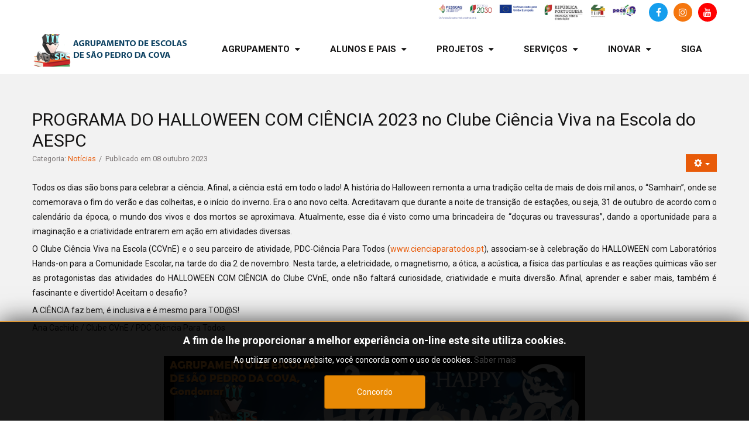

--- FILE ---
content_type: text/html; charset=utf-8
request_url: https://www.agrupspc.pt/nota/746-programa-do-halloween-com-ciencia-2023-no-clube-ciencia-viva-na-escola-do-aespc
body_size: 13392
content:
<!DOCTYPE html>
<html xmlns="http://www.w3.org/1999/xhtml" xml:lang="pt-pt" lang="pt-pt" dir="ltr">
<head>
	<meta http-equiv="X-UA-Compatible" content="IE=edge">
<meta name="viewport" content="width=device-width, initial-scale=1.0" />
<meta charset="utf-8" />
	<base href="https://www.agrupspc.pt/nota/746-programa-do-halloween-com-ciencia-2023-no-clube-ciencia-viva-na-escola-do-aespc" />
	<meta name="keywords" content="Agrupamento, Escola, São Pedro da Cova" />
	<meta name="author" content="Administrator" />
	<meta property="og:image" content="https://www.agrupspc.pt/images/artigos/2023_2024/Clubes/cartazCnVE_halloween23.png" />
	<meta property="twitter:image" content="https://www.agrupspc.pt/images/artigos/2023_2024/Clubes/cartazCnVE_halloween23.png" />
	<meta property="og:title" content="PROGRAMA DO HALLOWEEN COM CIÊNCIA 2023 no Clube Ciência Viva na Escola do AESPC" />
	<meta property="twitter:title" content="PROGRAMA DO HALLOWEEN COM CIÊNCIA 2023 no Clube Ciência Viva na Escola do AESPC" />
	<meta property="og:description" content="Todos os dias são bons para celebrar a ciência. Afinal, a ciência está em todo o lado! A história do Halloween remonta a uma tradição celta de mais de dois mil anos, o “Samhain”, onde se comemorava o fim do verão e das colheitas, e o início do inverno. Era o ano novo celta. Acreditavam que durante a..." />
	<meta property="twitter:description" content="Todos os dias são bons para celebrar a ciência. Afinal, a ciência está em todo o lado! A história do Halloween remonta a uma tradição celta de mais de dois mil anos, o “Samhain”, onde se comemorava o fim do verão e das colheitas, e o início do inverno. Era o ano novo celta. Acreditavam que durante a..." />
	<meta name="description" content="Agrupamento de Escolas de São Pedro da Cova" />
	<meta name="generator" content="Joomla! - Open Source Content Management" />
	<title>PROGRAMA DO HALLOWEEN COM CIÊNCIA 2023 no Clube Ciência Viva na Escola do AESPC - Agrupamento de Escolas de São Pedro da Cova</title>
	<link href="https://www.agrupspc.pt/plugins/content/fastsocialshare/style/style.css" rel="stylesheet" />
	<link href="/templates/jm-education/css/bootstrap.11.css" rel="stylesheet" />
	<link href="/templates/jm-education/css/bootstrap_responsive.11.css" rel="stylesheet" />
	<link href="/templates/jm-education/css/template.11.css" rel="stylesheet" />
	<link href="/templates/jm-education/css/offcanvas.11.css" rel="stylesheet" />
	<link href="/templates/jm-education/css/template_responsive.11.css" rel="stylesheet" />
	<link href="//fonts.googleapis.com/css?family=Roboto:300,400,500,700" rel="stylesheet" />
	<link href="/templates/jm-education/cache/template_params_c9016cfafab70e6510f0947befaa5915.css" rel="stylesheet" />
	<link href="/modules/mod_jm_additional_features/assets/default.css" rel="stylesheet" />
	<link href="/modules/mod_jbcookies/assets/css/jbcookies.css?423397d109d7718059d5df562f641ef4" rel="stylesheet" />
	<link href="/media/system/css/modal.css?423397d109d7718059d5df562f641ef4" rel="stylesheet" />
	<link href="/modules/mod_djmegamenu/assets/css/animations.css?4.2.1.pro" rel="stylesheet" />
	<link href="/modules/mod_djmegamenu/assets/css/offcanvas.css?4.2.1.pro" rel="stylesheet" />
	<link href="/modules/mod_djmegamenu/mobilethemes/light/djmobilemenu.css?4.2.1.pro" rel="stylesheet" />
	<link href="//maxcdn.bootstrapcdn.com/font-awesome/4.7.0/css/font-awesome.min.css" rel="stylesheet" />
	<link href="/modules/mod_jm_social_icons/assets/default.css" rel="stylesheet" />
	<link href="/templates/jm-education/css/djmegamenu.11.css" rel="stylesheet" />
	<style>
#jmm-add-features-109 .jmm-items .item-1 .jmm-icon {color: #ffffff;}#jmm-add-features-111 .jmm-items .item-1 .jmm-icon {color: #ffffff;}#jmm-add-features-110 .jmm-items .item-1 .jmm-icon {color: #ffffff;}.dj-hideitem, li.item-171 { display: none !important; }

		@media (min-width: 980px) {
			#dj-megamenu92mobile { display: none; }
		}
		@media (max-width: 979px) {
			#dj-megamenu92, #dj-megamenu92sticky, #dj-megamenu92placeholder { display: none !important; }
		}
	.dj-megamenu-override li.dj-up a.dj-up_a span.dj-icon { display: inline-block; }.dj-megamenu-override li div.dj-subwrap .dj-subwrap-in:after { content: ''; display: table; clear: both; }#jmm-social-113.default .jmm-list li.item-1 a .jmm-ico {background: #159eed;}#jmm-social-113.default .jmm-list li.item-1 a:hover .jmm-ico {background: #128ed5;}#jmm-social-113.default .jmm-list li.item-2 a .jmm-ico {background: #f5760e;}#jmm-social-113.default .jmm-list li.item-2 a:hover .jmm-ico {background: #dc6a0c;}#jmm-social-113.default .jmm-list li.item-3 a .jmm-ico {background: #ff0000;}#jmm-social-113.default .jmm-list li.item-3 a:hover .jmm-ico {background: #e50000;}
	</style>
	<script type="application/json" class="joomla-script-options new">{"csrf.token":"86c2b2e0df1af552ba6a473467f06cc1","system.paths":{"root":"","base":""}}</script>
	<script src="/media/jui/js/jquery.min.js?423397d109d7718059d5df562f641ef4"></script>
	<script src="/media/jui/js/jquery-noconflict.js?423397d109d7718059d5df562f641ef4"></script>
	<script src="/media/jui/js/jquery-migrate.min.js?423397d109d7718059d5df562f641ef4"></script>
	<script src="/media/system/js/caption.js?423397d109d7718059d5df562f641ef4"></script>
	<script src="/media/jui/js/bootstrap.min.js?423397d109d7718059d5df562f641ef4"></script>
	<script src="/media/jui/js/jquery.ui.core.min.js?423397d109d7718059d5df562f641ef4"></script>
	<script src="/media/jui/js/jquery.ui.sortable.min.js?423397d109d7718059d5df562f641ef4"></script>
	<script src="/plugins/system/ef4_jmframework/includes/assets/template/js/layout.min.js"></script>
	<script src="/templates/jm-education/js/scripts.js"></script>
	<script src="/templates/jm-education/js/offcanvas.js"></script>
	<script src="/templates/jm-education/js/stickybar.js"></script>
	<script src="/templates/jm-education/js/backtotop.js"></script>
	<script src="/templates/jm-education/js/effects.js"></script>
	<script src="/media/system/js/mootools-core.js?423397d109d7718059d5df562f641ef4"></script>
	<script src="/media/system/js/core.js?423397d109d7718059d5df562f641ef4"></script>
	<script src="/media/system/js/mootools-more.js?423397d109d7718059d5df562f641ef4"></script>
	<script src="/media/system/js/modal.js?423397d109d7718059d5df562f641ef4"></script>
	<script src="/modules/mod_djmegamenu/assets/js/jquery.djmegamenu.min.js?4.2.1.pro" defer></script>
	<script src="/modules/mod_djmegamenu/assets/js/jquery.djmobilemenu.min.js?4.2.1.pro" defer></script>
	<script>
jQuery(document).ready(function(){
                            jQuery.ajax({
                                url:'https://www.agrupspc.pt/index.php?option=com_dropfiles&task=googledrive.googlesync'
                            }).done(function( data ) {
                                jQuery.ajax({
                                    url:'https://www.agrupspc.pt/index.php?option=com_dropfiles&task=frontgoogle.index'
                                });
                            });
                        });jQuery(window).on('load',  function() {
				new JCaption('img.caption');
			});jQuery(function($){ initTooltips(); $("body").on("subform-row-add", initTooltips); function initTooltips (event, container) { container = container || document;$(container).find(".hasTooltip").tooltip({"html": true,"container": "body"});} });window.cookiePath = '/';jQuery(document).ready(function(){
		jQuery('#jmm-add-features-109 [data-linked]').click(function() {
			document.location = jQuery(this).attr('data-linked');
		});
	});
	jQuery(document).ready(function(){
		jQuery('#jmm-add-features-111 [data-linked]').click(function() {
			document.location = jQuery(this).attr('data-linked');
		});
	});
	jQuery(document).ready(function(){
		jQuery('#jmm-add-features-110 [data-linked]').click(function() {
			document.location = jQuery(this).attr('data-linked');
		});
	});
	
		jQuery(function($) {
			SqueezeBox.initialize({});
			initSqueezeBox();
			$(document).on('subform-row-add', initSqueezeBox);

			function initSqueezeBox(event, container)
			{
				SqueezeBox.assign($(container || document).find('a.jbcookies').get(), {
					parse: 'rel'
				});
			}
		});

		window.jModalClose = function () {
			SqueezeBox.close();
		};

		// Add extra modal close functionality for tinyMCE-based editors
		document.onreadystatechange = function () {
			if (document.readyState == 'interactive' && typeof tinyMCE != 'undefined' && tinyMCE)
			{
				if (typeof window.jModalClose_no_tinyMCE === 'undefined')
				{
					window.jModalClose_no_tinyMCE = typeof(jModalClose) == 'function'  ?  jModalClose  :  false;

					jModalClose = function () {
						if (window.jModalClose_no_tinyMCE) window.jModalClose_no_tinyMCE.apply(this, arguments);
						tinyMCE.activeEditor.windowManager.close();
					};
				}

				if (typeof window.SqueezeBoxClose_no_tinyMCE === 'undefined')
				{
					if (typeof(SqueezeBox) == 'undefined')  SqueezeBox = {};
					window.SqueezeBoxClose_no_tinyMCE = typeof(SqueezeBox.close) == 'function'  ?  SqueezeBox.close  :  false;

					SqueezeBox.close = function () {
						if (window.SqueezeBoxClose_no_tinyMCE)  window.SqueezeBoxClose_no_tinyMCE.apply(this, arguments);
						tinyMCE.activeEditor.windowManager.close();
					};
				}
			}
		};
		
	(function(){
		var cb = function() {
			var add = function(css, id) {
				if(document.getElementById(id)) return;
				var l = document.createElement('link'); l.rel = 'stylesheet'; l.id = id; l.href = css;
				var h = document.getElementsByTagName('head')[0]; h.appendChild(l);
			};add('/media/djextensions/css/animate.min.css', 'animate_min_css');add('/media/djextensions/css/animate.ext.css', 'animate_ext_css');
		}
		var raf = requestAnimationFrame || mozRequestAnimationFrame || webkitRequestAnimationFrame || msRequestAnimationFrame;
		if (raf) raf(cb);
		else window.addEventListener('load', cb);
	})();
	</script>

	<link href="https://www.agrupspc.pt/images/logoicone.png" rel="Shortcut Icon" />
</head>
<body class=" fixed sticky-bar top-bar off-canvas-right   "><div class="dj-offcanvas-wrapper"><div class="dj-offcanvas-pusher"><div class="dj-offcanvas-pusher-in">
	<div id="jm-allpage">
		<div id="jm-page">
									
<div id="jm-offcanvas">
	<div id="jm-offcanvas-toolbar">
		<a class="toggle-nav close-menu"><span class="icon-remove"></span></a>
	</div>
	<div id="jm-offcanvas-content" class="jm-offcanvas">
		
	</div>
</div>																	
<header id="jm-bar-wrapp" class="">
			<div id="jm-top-bar">
			<div class="container-fluid">
				<div class="row-fluid">
															<div id="jm-top-bar2" class="pull-right span12">
						<div class="jm-module-raw ">
<div id="jmm-social-113" class="jmm-social default ">
	<div class="jmm-social-in view-1">
				<ul class="jmm-list items-3"><li class="jmm-item item-1 facebook"><a class="jmm-link" href="https://www.facebook.com/agrupspc" target="_blank" aria-label="Facebook" title="Facebook"><span class="jmm-ico fa fa-facebook" aria-hidden="true"></span></a></li><li class="jmm-item item-2 instagram"><a class="jmm-link" href="https://www.instagram.com/agrupspc/" target="_blank" aria-label="Instagram" title="Instagram"><span class="jmm-ico fa fa-instagram" aria-hidden="true"></span></a></li><li class="jmm-item item-3 canaldeyoutube"><a class="jmm-link" href="https://www.youtube.com/channel/UCN3PpJGR8EbBRX8QR6_5w6Q" target="_blank" aria-label="Canal de Youtube" title="Canal de Youtube"><span class="jmm-ico fa fa-youtube" aria-hidden="true"></span></a></li></ul>	</div>
</div>
</div><div class="jm-module-raw ">

<div class="custom"  >
	<p><img style="float: right;" src="/images/site/Logtipos-Rodap.png" width="350" height="33" /></p></div>
</div>
					</div>
					
				</div>
			</div>
		</div>
				<div id="jm-logo-nav">
			<div  class="container-fluid">
				<div id="jm-logo-nav-in">
										<div id="jm-bar-left" class="pull-left">
						<div id="jm-logo-sitedesc">
							<div id="jm-logo-sitedesc-in">
																<div id="jm-logo">
									<a href="https://www.agrupspc.pt/">
																				<img src="https://www.agrupspc.pt/images/logoagrupspc.png" alt="Agrupamento de Escolas de São Pedro da Cova" />
																			</a>
								</div>
																							</div>
						</div>
					</div>
															<div id="jm-bar-right" class="pull-right ">
						<nav id="jm-top-menu-nav" >
							<div class="jm-module-raw ">
<div class="dj-megamenu-wrapper" >
		<ul id="dj-megamenu92" class="dj-megamenu  dj-fa-1 dj-megamenu-override  horizontalMenu " data-options='{"wrap":"jm-logo-nav-in","animIn":"fadeInUp","animOut":"zoomOut","animSpeed":"fast","openDelay":"250","closeDelay":"500","event":"mouseenter","eventClose":"mouseleave","fixed":"0","offset":"0","theme":"override","direction":"ltr","wcag":"1","overlay":"0"}' data-trigger="979" role="menubar">
		<li class="dj-up itemid125 first parent" role="none"><a class="dj-up_a  "  aria-haspopup="true" aria-expanded="false"   tabindex="0"  role="menuitem"><span class="dj-drop" >Agrupamento<span class="arrow" aria-hidden="true"></span></span></a><div class="dj-subwrap  single_column subcols1" style=""><div class="dj-subwrap-in" style="width:240px;"><div class="dj-subcol" style="width:240px"><ul class="dj-submenu" role="menu"><li class="itemid126 first" role="none"><a href="/agrupamento/quem-somos"  role="menuitem">Quem somos ...</a></li><li class="itemid127 parent" role="none"><a class="dj-more "  aria-haspopup="true" aria-expanded="false" href="/agrupamento/orgaos"  role="menuitem">Órgãos<span class="arrow" aria-hidden="true"></span></a><div class="dj-subwrap  single_column subcols1" style=""><div class="dj-subwrap-in" style="width:240px;"><div class="dj-subcol" style="width:240px"><ul class="dj-submenu" role="menu"><li class="itemid188 first" role="none"><a href="/agrupamento/orgaos/direcao"  role="menuitem">Direção</a></li><li class="itemid191" role="none"><a href="/agrupamento/orgaos/conselho-administrativo"  role="menuitem">Conselho Administrativo</a></li><li class="itemid190" role="none"><a href="/agrupamento/orgaos/conselho-geral"  role="menuitem">Conselho Geral</a></li><li class="itemid189" role="none"><a href="/agrupamento/orgaos/conselho-pedagogico"  role="menuitem">Conselho Pedagógico</a></li></ul></div></div></div></li><li class="itemid128" role="none"><a href="/agrupamento/escolas"  role="menuitem">Escolas</a></li><li class="itemid129" role="none"><a href="/agrupamento/documentos-orientadores"  role="menuitem">Documentos Orientadores</a></li><li class="itemid133 parent" role="none"><a class="dj-more "  aria-haspopup="true" aria-expanded="false" href="/agrupamento/pessoal-docente"  role="menuitem">Pessoal Docente<span class="arrow" aria-hidden="true"></span></a><div class="dj-subwrap  single_column subcols1" style=""><div class="dj-subwrap-in" style="width:240px;"><div class="dj-subcol" style="width:240px"><ul class="dj-submenu" role="menu"><li class="itemid134 first" role="none"><a href="/agrupamento/pessoal-docente/cartao-eletronico"  role="menuitem">Cartão Eletrónico</a></li><li class="itemid143" role="none"><a href="/agrupamento/pessoal-docente/estatuto-da-carreira-docente"  role="menuitem">Estatuto da Carreira Docente</a></li><li class="itemid144" role="none"><a href="/agrupamento/pessoal-docente/avaliacao-de-desempenho"  role="menuitem">Avaliação de Desempenho</a></li><li class="itemid145" role="none"><a href="/agrupamento/pessoal-docente/legislacao"  role="menuitem">Legislação</a></li></ul></div></div></div></li><li class="itemid131" role="none"><a href="/agrupamento/coordenadores"  role="menuitem">Coordenadores</a></li><li class="itemid130" role="none"><a href="/agrupamento/contactos"  role="menuitem">Contactos</a></li></ul></div></div></div></li><li class="dj-up itemid132 parent" role="none"><a class="dj-up_a  "  aria-haspopup="true" aria-expanded="false"   tabindex="0"  role="menuitem"><span class="dj-drop" >Alunos e Pais<span class="arrow" aria-hidden="true"></span></span></a><div class="dj-subwrap  multiple_cols subcols2" style=""><div class="dj-subwrap-in" style="width:540px;"><div class="dj-subcol" style="width:240px"><ul class="dj-submenu" role="menu"><li class="itemid149 first" role="none"><a href="/alunos-pais/calendario-escolar"  role="menuitem">Calendário Escolar</a></li><li class="itemid146" role="none"><a href="/alunos-pais/cartao-eletronico"  role="menuitem">Cartão Eletrónico</a></li><li class="itemid152" role="none"><a href="/alunos-pais/criterios-e-planificacoes"  role="menuitem">Critérios e Planificações</a></li><li class="itemid217" role="none"><a href="/alunos-pais/clubes"  role="menuitem">Clubes e Projetos</a></li><li class="itemid153" role="none"><a href="/alunos-pais/diretores-de-turma"  role="menuitem">Diretores de Turma</a></li><li class="itemid158" role="none"><a href="/alunos-pais/ementas"  role="menuitem">Ementas</a></li><li class="itemid150" role="none"><a href="/alunos-pais/estatuto-do-aluno"  role="menuitem">Estatuto do aluno</a></li><li class="itemid148" role="none"><a href="/alunos-pais/horarios"  role="menuitem">Horários</a></li><li class="itemid147" role="none"><a href="/alunos-pais/inovar"  role="menuitem">Inovar</a></li><li class="itemid263" role="none"><a href="/alunos-pais/jornal-escolar"  role="menuitem">Jornal Escolar</a></li><li class="itemid151" role="none"><a href="/alunos-pais/oferta-formativa"  role="menuitem">Oferta Formativa</a></li><li class="itemid157" role="none"><a href="/alunos-pais/manuais-escolares"  role="menuitem">Manuais Escolares</a></li></ul></div><div class="dj-subcol" style="width:300px"><ul class="dj-submenu" role="menu"><li class="itemid172 first" role="none"><a href="/alunos-pais/associacao-de-pais"  role="menuitem">Associação de Pais</a></li><li class="itemid186" role="none"><a href="/alunos-pais/espaco-pais"  role="menuitem">Espaço Pais</a></li><li class="itemid256" role="none"><a href="https://www.livroreclamacoes.pt/Inicio/" target="_blank"  role="menuitem"><img class="dj-icon" src="/images/site/livroreclamacoes.png" alt="Livro de Reclamações" /></a></li></ul></div></div></div></li><li class="dj-up itemid161 parent" role="none"><a class="dj-up_a  "  aria-haspopup="true" aria-expanded="false"   tabindex="0"  role="menuitem"><span class="dj-drop" >Projetos<span class="arrow" aria-hidden="true"></span></span></a><div class="dj-subwrap  multiple_cols subcols2" style=""><div class="dj-subwrap-in" style="width:480px;"><div class="dj-subcol" style="width:240px"><ul class="dj-submenu" role="menu"><li class="itemid248 first" role="none"><a href="/projetos/alunos-mediadores-de-escola"  role="menuitem">Alunos-Mediadores de Escola</a></li><li class="itemid245 parent" role="none"><a class="dj-more "  aria-haspopup="true" aria-expanded="false" href="/projetos/clube-ciencia-viva-na-escola"  role="menuitem">Clube Ciência Viva na Escola (CVnE)<span class="arrow" aria-hidden="true"></span></a><div class="dj-subwrap  single_column subcols1" style=""><div class="dj-subwrap-in" style="width:240px;"><div class="dj-subcol" style="width:240px"><ul class="dj-submenu" role="menu"><li class="itemid255 first" role="none"><a href="/projetos/clube-ciencia-viva-na-escola/conceito-e-caracterizacao" target="_blank"  role="menuitem">Conceito e Caracterização</a></li><li class="itemid246" role="none"><a href="/projetos/clube-ciencia-viva-na-escola/2022-2023"  role="menuitem">CVnE - 2022/2023</a></li><li class="itemid247" role="none"><a href="/projetos/clube-ciencia-viva-na-escola/cvne-2023-2024"  role="menuitem">CVnE - 2023/2024</a></li></ul></div></div></div></li><li class="itemid180" role="none"><a href="/projetos/crescendo"  role="menuitem">Crescendo.pt</a></li><li class="itemid168" role="none"><a href="/projetos/eco-escolas"  role="menuitem">Eco-Escolas</a></li><li class="itemid179" role="none"><a href="/projetos/educacao-para-a-saude"  role="menuitem">Educação para a Saúde (PES)</a></li><li class="itemid170" role="none"><a href="/projetos/escola-saudavelmente"  role="menuitem">Escola SaudávelMente</a></li><li class="itemid169" role="none"><a href="/projetos/etwinning"  role="menuitem">eTwinning</a></li><li class="itemid164" role="none"><a href="https://erasmus.agrupspc.pt/"  role="menuitem">Erasmus +</a></li><li class="itemid218" role="none"><a href="/projetos/expressoes-artisticas-para-o-sucesso-escolar"  role="menuitem">Expressões Artísticas para o Sucesso Escolar</a></li><li class="itemid167" role="none"><a href="/projetos/includ-ed"  role="menuitem">INCLUD-ED</a></li></ul></div><div class="dj-subcol" style="width:240px"><ul class="dj-submenu" role="menu"><li class="itemid187 first" role="none"><a href="/projetos/plano-de-acao-para-a-transicao-digital-padde"  role="menuitem">Plano de Ação para a Transição Digital (PADDE)</a></li><li class="itemid262" role="none"><a href="https://soundcloud.com/clube-clc-aespc"  role="menuitem">Podcast Clube Europeu e de Línguas e Culturas</a></li><li class="itemid239" role="none"><a href="/projetos/pisa"  role="menuitem">PISA</a></li><li class="itemid165" role="none"><a href="/projetos/teip"  role="menuitem">Territórios Educativos de Intervenção Prioritária (TEIP)</a></li><li class="itemid166" role="none"><a href="/projetos/teach-for-portugal"  role="menuitem">Teach for Portugal</a></li><li class="itemid171" role="none"><a href="/projetos/selfie"  role="menuitem">SELFIE</a></li><li class="itemid214" role="none"><a href="/projetos/voluntariado"  role="menuitem">Voluntariado</a></li></ul></div></div></div></li><li class="dj-up itemid159 parent" role="none"><a class="dj-up_a  "  aria-haspopup="true" aria-expanded="false"   tabindex="0"  role="menuitem"><span class="dj-drop" >Serviços<span class="arrow" aria-hidden="true"></span></span></a><div class="dj-subwrap  multiple_cols subcols2" style=""><div class="dj-subwrap-in" style="width:540px;"><div class="dj-subcol" style="width:240px"><ul class="dj-submenu" role="menu"><li class="itemid181 first" role="none"><a href="/estruturas/apoio-tutorial-apoio-tutorial-especifico"  role="menuitem">Apoio Tutorial/Apoio Tutorial Específico</a></li><li class="itemid173" role="none"><a href="/estruturas/clubes-oficinas-desporto-escolar"  role="menuitem">Clubes/Oficinas/Desporto Escolar</a></li><li class="itemid174" role="none"><a href="/estruturas/caa"  role="menuitem">Centro de Apoio à Aprendizagem (CAA)</a></li><li class="itemid175" role="none"><a href="/estruturas/desenvolvimento-e-mediacao"  role="menuitem">Desenvolvimento e Mediação</a></li><li class="itemid178" role="none"><a href="/estruturas/equipa-de-apoio-ao-aluno-e-a-familia-eaaf"  role="menuitem">Equipa de Apoio ao Aluno e à Família (EAAF)</a></li><li class="itemid177" role="none"><a href="/estruturas/emaei"  role="menuitem">Equipa Multidisciplinar de Apoio à Educação Inclusiva (EMAEI)</a></li><li class="itemid176" role="none"><a href="/estruturas/psicologia-e-orientacao-vocacional"  role="menuitem">Psicologia e Orientação</a></li></ul></div><div class="dj-subcol" style="width:300px"><ul class="dj-submenu" role="menu"><li class="itemid185 first" role="none"><a href="/estruturas/administrativos"  role="menuitem">Administrativos</a></li><li class="itemid182" role="none"><a href="/estruturas/biblioteca-cre"  role="menuitem">Biblioteca/CRE</a></li><li class="itemid184" role="none"><a href="/estruturas/refeitorio-bar"  role="menuitem">Refeitório/Bar</a></li><li class="itemid183" role="none"><a href="/estruturas/reprografia-e-papelaria"  role="menuitem">Reprografia e Papelaria</a></li><li class="itemid257 parent" role="none"><a class="dj-more "  aria-haspopup="true" aria-expanded="false" href="/estruturas/reservar-sala-inf-e-led"  role="menuitem">Reservar Sala<span class="arrow" aria-hidden="true"></span></a><div class="dj-subwrap  single_column subcols1" style=""><div class="dj-subwrap-in" style="width:240px;"><div class="dj-subcol" style="width:240px"><ul class="dj-submenu" role="menu"><li class="itemid258 first" role="none"><a href="https://calendar.google.com/calendar/u/0/appointments/schedules/AcZssZ1Bvk80v9_-hI_YNQzlJTtQ5t3eOoRBr6mGgYHplz5EpcubkvFj9530OstqRyFj0x0m6JDx8qEH"  role="menuitem">Laboratório de Educação Digital (LED)</a></li><li class="itemid259" role="none"><a href="https://calendar.google.com/calendar/u/0/appointments/schedules/AcZssZ3qKnbhDL-6k5C1FbAdGexuOijSLDBtiTfpgRQZIWDNuH2I-Q7WR0iQ_C442KV2QIF2qvSzZcRn"  role="menuitem">Sala de Informática</a></li></ul></div></div></div></li></ul></div></div></div></li><li class="dj-up itemid249 parent" role="none"><a class="dj-up_a  "  aria-haspopup="true" aria-expanded="false"   tabindex="0"  role="menuitem"><span class="dj-drop" >INOVAR<span class="arrow" aria-hidden="true"></span></span></a><div class="dj-subwrap  multiple_cols subcols5" style=""><div class="dj-subwrap-in" style="width:1200px;"><div class="dj-subcol" style="width:240px"><ul class="dj-submenu" role="menu"><li class="itemid250 first" role="none"><a href="https://inovar.agrupspc.pt/consultaalunos/app/index.html#/login"  role="menuitem"><img class="dj-icon" src="/images/site/inovaral.png" alt="Alunos" /></a></li></ul></div><div class="dj-subcol" style="width:240px"><ul class="dj-submenu" role="menu"><li class="itemid251 first" role="none"><a href="https://inovar.agrupspc.pt/alunos/Inicial.wgx"  role="menuitem"><img class="dj-icon" src="/images/site/inovarprof.png" alt="Professores" /></a></li></ul></div><div class="dj-subcol" style="width:240px"><ul class="dj-submenu" role="menu"><li class="itemid252 first" role="none"><a href="https://inovar.agrupspc.pt/paa/Inicial.wgx"  role="menuitem"><img class="dj-icon" src="/images/site/inovarpaa.png" alt="Plano Anual de Atividades" /></a></li></ul></div><div class="dj-subcol" style="width:240px"><ul class="dj-submenu" role="menu"><li class="itemid253 first" role="none"><a href="https://sige.agrupspc.pt/"  role="menuitem"><img class="dj-icon" src="/images/site/inovarsige.png" alt="Cartão Eletrónico" /></a></li></ul></div><div class="dj-subcol" style="width:240px"><ul class="dj-submenu" role="menu"><li class="itemid261 first" role="none"><a href="https://inovar.agrupspc.pt/pessoal/Inicial.wgx"  role="menuitem"><img class="dj-icon" src="/images/site/inovarpessoal.png" alt="Inovar Pessoal" /></a></li></ul></div></div></div></li><li class="dj-up itemid254" role="none"><a class="dj-up_a  " href="https://siga.edubox.pt/auth"  role="menuitem"><span >SIGA</span></a></li></ul>
			<div id="dj-megamenu92mobile" class="dj-megamenu-offcanvas dj-megamenu-offcanvas-light ">
			<a href="#" class="dj-mobile-open-btn" aria-label="Abrir menu de dispositivos móveis"><span class="fa fa-bars" aria-hidden="true"></span></a>			<aside id="dj-megamenu92offcanvas" class="dj-offcanvas dj-fa-1 dj-offcanvas-light " data-effect="3" aria-hidden="true">
				<div class="dj-offcanvas-top">
					<a href="#" class="dj-offcanvas-close-btn" aria-label="Fechar menu de dispositivos móveis"><span class="fa fa-close" aria-hidden="true"></span></a>
				</div>
									<div class="dj-offcanvas-logo">
						<a href="https://www.agrupspc.pt/">
							<img src="/images/logo_agrupspc.png" alt="Agrupamento de Escolas de São Pedro da Cova" />
						</a>
					</div>
												<div class="dj-offcanvas-content">
					<ul class="dj-mobile-nav dj-mobile-light ">
<li class="dj-mobileitem itemid-125 deeper parent"><a   tabindex="0">Agrupamento</a><ul class="dj-mobile-nav-child"><li class="dj-mobileitem itemid-126"><a href="/agrupamento/quem-somos" >Quem somos ...</a></li><li class="dj-mobileitem itemid-127 deeper parent"><a href="/agrupamento/orgaos" >Órgãos</a><ul class="dj-mobile-nav-child"><li class="dj-mobileitem itemid-188"><a href="/agrupamento/orgaos/direcao" >Direção</a></li><li class="dj-mobileitem itemid-191"><a href="/agrupamento/orgaos/conselho-administrativo" >Conselho Administrativo</a></li><li class="dj-mobileitem itemid-190"><a href="/agrupamento/orgaos/conselho-geral" >Conselho Geral</a></li><li class="dj-mobileitem itemid-189"><a href="/agrupamento/orgaos/conselho-pedagogico" >Conselho Pedagógico</a></li></ul></li><li class="dj-mobileitem itemid-128"><a href="/agrupamento/escolas" >Escolas</a></li><li class="dj-mobileitem itemid-129"><a href="/agrupamento/documentos-orientadores" >Documentos Orientadores</a></li><li class="dj-mobileitem itemid-133 deeper parent"><a href="/agrupamento/pessoal-docente" >Pessoal Docente</a><ul class="dj-mobile-nav-child"><li class="dj-mobileitem itemid-134"><a href="/agrupamento/pessoal-docente/cartao-eletronico" >Cartão Eletrónico</a></li><li class="dj-mobileitem itemid-143"><a href="/agrupamento/pessoal-docente/estatuto-da-carreira-docente" >Estatuto da Carreira Docente</a></li><li class="dj-mobileitem itemid-144"><a href="/agrupamento/pessoal-docente/avaliacao-de-desempenho" >Avaliação de Desempenho</a></li><li class="dj-mobileitem itemid-145"><a href="/agrupamento/pessoal-docente/legislacao" >Legislação</a></li></ul></li><li class="dj-mobileitem itemid-131"><a href="/agrupamento/coordenadores" >Coordenadores</a></li><li class="dj-mobileitem itemid-130"><a href="/agrupamento/contactos" >Contactos</a></li></ul></li><li class="dj-mobileitem itemid-132 deeper parent"><a   tabindex="0">Alunos e Pais</a><ul class="dj-mobile-nav-child"><li class="dj-mobileitem itemid-149"><a href="/alunos-pais/calendario-escolar" >Calendário Escolar</a></li><li class="dj-mobileitem itemid-146"><a href="/alunos-pais/cartao-eletronico" >Cartão Eletrónico</a></li><li class="dj-mobileitem itemid-152"><a href="/alunos-pais/criterios-e-planificacoes" >Critérios e Planificações</a></li><li class="dj-mobileitem itemid-217"><a href="/alunos-pais/clubes" >Clubes e Projetos</a></li><li class="dj-mobileitem itemid-153"><a href="/alunos-pais/diretores-de-turma" >Diretores de Turma</a></li><li class="dj-mobileitem itemid-158"><a href="/alunos-pais/ementas" >Ementas</a></li><li class="dj-mobileitem itemid-150"><a href="/alunos-pais/estatuto-do-aluno" >Estatuto do aluno</a></li><li class="dj-mobileitem itemid-148"><a href="/alunos-pais/horarios" >Horários</a></li><li class="dj-mobileitem itemid-147"><a href="/alunos-pais/inovar" >Inovar</a></li><li class="dj-mobileitem itemid-263"><a href="/alunos-pais/jornal-escolar" >Jornal Escolar</a></li><li class="dj-mobileitem itemid-151"><a href="/alunos-pais/oferta-formativa" >Oferta Formativa</a></li><li class="dj-mobileitem itemid-157"><a href="/alunos-pais/manuais-escolares" >Manuais Escolares</a></li><li class="dj-mobileitem itemid-172"><a href="/alunos-pais/associacao-de-pais" >Associação de Pais</a></li><li class="dj-mobileitem itemid-186"><a href="/alunos-pais/espaco-pais" >Espaço Pais</a></li><li class="dj-mobileitem itemid-256"><a href="https://www.livroreclamacoes.pt/Inicio/" target="_blank" ><img src="/images/site/livroreclamacoes.png" alt="Livro de Reclamações" /></a></li></ul></li><li class="dj-mobileitem itemid-161 deeper parent"><a   tabindex="0">Projetos</a><ul class="dj-mobile-nav-child"><li class="dj-mobileitem itemid-248"><a href="/projetos/alunos-mediadores-de-escola" >Alunos-Mediadores de Escola</a></li><li class="dj-mobileitem itemid-245 deeper parent"><a href="/projetos/clube-ciencia-viva-na-escola" >Clube Ciência Viva na Escola (CVnE)</a><ul class="dj-mobile-nav-child"><li class="dj-mobileitem itemid-255"><a href="/projetos/clube-ciencia-viva-na-escola/conceito-e-caracterizacao" target="_blank" >Conceito e Caracterização</a></li><li class="dj-mobileitem itemid-246"><a href="/projetos/clube-ciencia-viva-na-escola/2022-2023" >CVnE - 2022/2023</a></li><li class="dj-mobileitem itemid-247"><a href="/projetos/clube-ciencia-viva-na-escola/cvne-2023-2024" >CVnE - 2023/2024</a></li></ul></li><li class="dj-mobileitem itemid-180"><a href="/projetos/crescendo" >Crescendo.pt</a></li><li class="dj-mobileitem itemid-168"><a href="/projetos/eco-escolas" >Eco-Escolas</a></li><li class="dj-mobileitem itemid-179"><a href="/projetos/educacao-para-a-saude" >Educação para a Saúde (PES)</a></li><li class="dj-mobileitem itemid-170"><a href="/projetos/escola-saudavelmente" >Escola SaudávelMente</a></li><li class="dj-mobileitem itemid-169"><a href="/projetos/etwinning" >eTwinning</a></li><li class="dj-mobileitem itemid-164"><a href="https://erasmus.agrupspc.pt/" >Erasmus +</a></li><li class="dj-mobileitem itemid-218"><a href="/projetos/expressoes-artisticas-para-o-sucesso-escolar" >Expressões Artísticas para o Sucesso Escolar</a></li><li class="dj-mobileitem itemid-167"><a href="/projetos/includ-ed" >INCLUD-ED</a></li><li class="dj-mobileitem itemid-187"><a href="/projetos/plano-de-acao-para-a-transicao-digital-padde" >Plano de Ação para a Transição Digital (PADDE)</a></li><li class="dj-mobileitem itemid-262"><a href="https://soundcloud.com/clube-clc-aespc" >Podcast Clube Europeu e de Línguas e Culturas</a></li><li class="dj-mobileitem itemid-239"><a href="/projetos/pisa" >PISA</a></li><li class="dj-mobileitem itemid-165"><a href="/projetos/teip" >Territórios Educativos de Intervenção Prioritária (TEIP)</a></li><li class="dj-mobileitem itemid-166"><a href="/projetos/teach-for-portugal" >Teach for Portugal</a></li><li class="dj-mobileitem itemid-171 dj-hideitem"><a href="/projetos/selfie" >SELFIE</a></li><li class="dj-mobileitem itemid-214"><a href="/projetos/voluntariado" >Voluntariado</a></li></ul></li><li class="dj-mobileitem itemid-159 deeper parent"><a   tabindex="0">Serviços</a><ul class="dj-mobile-nav-child"><li class="dj-mobileitem itemid-181"><a href="/estruturas/apoio-tutorial-apoio-tutorial-especifico" >Apoio Tutorial/Apoio Tutorial Específico</a></li><li class="dj-mobileitem itemid-173"><a href="/estruturas/clubes-oficinas-desporto-escolar" >Clubes/Oficinas/Desporto Escolar</a></li><li class="dj-mobileitem itemid-174"><a href="/estruturas/caa" >Centro de Apoio à Aprendizagem (CAA)</a></li><li class="dj-mobileitem itemid-175"><a href="/estruturas/desenvolvimento-e-mediacao" >Desenvolvimento e Mediação</a></li><li class="dj-mobileitem itemid-178"><a href="/estruturas/equipa-de-apoio-ao-aluno-e-a-familia-eaaf" >Equipa de Apoio ao Aluno e à Família (EAAF)</a></li><li class="dj-mobileitem itemid-177"><a href="/estruturas/emaei" >Equipa Multidisciplinar de Apoio à Educação Inclusiva (EMAEI)</a></li><li class="dj-mobileitem itemid-176"><a href="/estruturas/psicologia-e-orientacao-vocacional" >Psicologia e Orientação</a></li><li class="dj-mobileitem itemid-185"><a href="/estruturas/administrativos" >Administrativos</a></li><li class="dj-mobileitem itemid-182"><a href="/estruturas/biblioteca-cre" >Biblioteca/CRE</a></li><li class="dj-mobileitem itemid-184"><a href="/estruturas/refeitorio-bar" >Refeitório/Bar</a></li><li class="dj-mobileitem itemid-183"><a href="/estruturas/reprografia-e-papelaria" >Reprografia e Papelaria</a></li><li class="dj-mobileitem itemid-257 deeper parent"><a href="/estruturas/reservar-sala-inf-e-led" >Reservar Sala</a><ul class="dj-mobile-nav-child"><li class="dj-mobileitem itemid-258"><a href="https://calendar.google.com/calendar/u/0/appointments/schedules/AcZssZ1Bvk80v9_-hI_YNQzlJTtQ5t3eOoRBr6mGgYHplz5EpcubkvFj9530OstqRyFj0x0m6JDx8qEH" >Laboratório de Educação Digital (LED)</a></li><li class="dj-mobileitem itemid-259"><a href="https://calendar.google.com/calendar/u/0/appointments/schedules/AcZssZ3qKnbhDL-6k5C1FbAdGexuOijSLDBtiTfpgRQZIWDNuH2I-Q7WR0iQ_C442KV2QIF2qvSzZcRn" >Sala de Informática</a></li></ul></li></ul></li><li class="dj-mobileitem itemid-249 deeper parent"><a   tabindex="0">INOVAR</a><ul class="dj-mobile-nav-child"><li class="dj-mobileitem itemid-250"><a href="https://inovar.agrupspc.pt/consultaalunos/app/index.html#/login" ><img src="/images/site/inovaral.png" alt="Alunos" /></a></li><li class="dj-mobileitem itemid-251"><a href="https://inovar.agrupspc.pt/alunos/Inicial.wgx" ><img src="/images/site/inovarprof.png" alt="Professores" /></a></li><li class="dj-mobileitem itemid-252"><a href="https://inovar.agrupspc.pt/paa/Inicial.wgx" ><img src="/images/site/inovarpaa.png" alt="Plano Anual de Atividades" /></a></li><li class="dj-mobileitem itemid-253"><a href="https://sige.agrupspc.pt/" ><img src="/images/site/inovarsige.png" alt="Cartão Eletrónico" /></a></li><li class="dj-mobileitem itemid-261"><a href="https://inovar.agrupspc.pt/pessoal/Inicial.wgx" ><img src="/images/site/inovarpessoal.png" alt="Inovar Pessoal" /></a></li></ul></li><li class="dj-mobileitem itemid-254"><a href="https://siga.edubox.pt/auth" >SIGA</a></li></ul>
				</div>
							</aside>
		</div>
	</div></div>
						</nav>
					</div>
									</div>
			</div>
		</div>
	</header>
							
 
							<div id="jm-system-message"><div class="container-fluid"><div id="system-message-container">
	</div>
</div></div>							
							
							
							 
<div id="jm-main" >
	<div class="container-fluid">
		
				<div class="row-fluid">
			<div id="jm-content" class="span12" data-xtablet="span12" data-tablet="span12" data-mobile="span12">
												<main id="jm-maincontent" >
					<div class="item-page" itemscope itemtype="https://schema.org/Article">
	<meta itemprop="inLanguage" content="pt-PT" />
	
		
			<div class="page-header">
		<h2 itemprop="headline">
			PROGRAMA DO HALLOWEEN COM CIÊNCIA 2023 no Clube Ciência Viva na Escola do AESPC		</h2>
							</div>
							
<div class="icons">
	
					<div class="btn-group pull-right">
				<button class="btn dropdown-toggle" type="button" id="dropdownMenuButton-746" aria-label="Ferramentas do utilizador"
				data-toggle="dropdown" aria-haspopup="true" aria-expanded="false">
					<span class="icon-cog" aria-hidden="true"></span>
					<span class="caret" aria-hidden="true"></span>
				</button>
								<ul class="dropdown-menu" aria-labelledby="dropdownMenuButton-746">
											<li class="print-icon"> <a href="/nota/746-programa-do-halloween-com-ciencia-2023-no-clube-ciencia-viva-na-escola-do-aespc?tmpl=component&amp;print=1&amp;layout=default" title="Imprimir artigo < PROGRAMA DO HALLOWEEN COM CIÊNCIA 2023 no Clube Ciência Viva na Escola do AESPC >" onclick="window.open(this.href,'win2','status=no,toolbar=no,scrollbars=yes,titlebar=no,menubar=no,resizable=yes,width=640,height=480,directories=no,location=no'); return false;" rel="nofollow">			<span class="icon-print" aria-hidden="true"></span>
		Imprimir	</a> </li>
																			</ul>
			</div>
		
	</div>
			
		
						<dl class="article-info muted">

		
			<dt class="article-info-term">
									Detalhes							</dt>

			
			
										<dd class="category-name">
																		Categoria: <a href="/nota" itemprop="genre">Notícias</a>							</dd>			
			
										<dd class="published">
				<span class="icon-calendar" aria-hidden="true"></span>
				<time datetime="2023-10-08T18:28:15+00:00" itemprop="datePublished">
					Publicado em 08 outubro 2023				</time>
			</dd>			
		
					
			
						</dl>
	
	
		
								<div itemprop="articleBody">
		<p style="font-weight: 400; text-align: justify;">Todos os dias são bons para celebrar a ciência. Afinal, a ciência está em todo o lado! A história do Halloween remonta a uma tradição celta de mais de dois mil anos, o “Samhain”, onde se comemorava o fim do verão e das colheitas, e o início do inverno. Era o ano novo celta. Acreditavam que durante a noite de transição de estações, ou seja, 31 de outubro de acordo com o calendário da época, o mundo dos vivos e dos mortos se aproximava. Atualmente, esse dia é visto como uma brincadeira de “doçuras ou travessuras”, dando a oportunidade para a imaginação e a criatividade entrarem em ação em atividades diversas.</p>
<p style="font-weight: 400; text-align: justify;">O Clube Ciência Viva na Escola (CCVnE) e o seu parceiro de atividade, PDC-Ciência Para Todos (<a href="http://www.cienciaparatodos.pt/" data-saferedirecturl="https://www.google.com/url?q=http://www.cienciaparatodos.pt&amp;source=gmail&amp;ust=1696874942654000&amp;usg=AOvVaw3wlwnysv4HF_7j0t57ZVi_">www.cienciaparatodos.pt</a>), associam-se à celebração do HALLOWEEN com Laboratórios Hands-on para a Comunidade Escolar, na tarde do dia 2 de novembro. Nesta tarde, a eletricidade, o magnetismo, a ótica, a acústica, a física das partículas e as reações químicas vão ser as protagonistas das atividades do HALLOWEEN COM CIÊNCIA do Clube CVnE, onde não faltará curiosidade, criatividade e muita diversão. Afinal, aprender e saber mais, também é fascinante e divertido! Aceitam o desafio?</p>
<p style="font-weight: 400; text-align: justify;">A CIÊNCIA faz bem, é inclusiva e é mesmo para TOD@S!</p>
<p style="font-weight: 400; text-align: justify;">Ana Cachide / Clube CVnE / PDC-Ciência Para Todos</p>
<p style="font-weight: 400; text-align: justify;"> </p>
<p style="font-weight: 400; text-align: center;"><img src="/images/artigos/2023_2024/Clubes/cartazCnVE_halloween23.png" alt="" /></p>
<p style="font-weight: 400; text-align: center;"> </p>
<p style="font-weight: 400; text-align: center;"> </p> <div class="fastsocialshare_container fastsocialshare-align-left"><div class="fastsocialshare-subcontainer"><script>
					var loadAsyncDeferredFacebook = function() {
						(function(d, s, id) {
						  var js, fjs = d.getElementsByTagName(s)[0];
						  if (d.getElementById(id)) return;
						  js = d.createElement(s); js.id = id;
						  js.src = "//connect.facebook.net/pt_PT/sdk.js#xfbml=1&version=v3.0";
						  fjs.parentNode.insertBefore(js, fjs);
						}(document, 'script', 'facebook-jssdk'));
					}
	
			  		if (window.addEventListener)
						window.addEventListener("load", loadAsyncDeferredFacebook, false);
					else if (window.attachEvent)
						window.attachEvent("onload", loadAsyncDeferredFacebook);
					else
				  		window.onload = loadAsyncDeferredFacebook;
					</script><div class="fastsocialshare-share-fbl fastsocialshare-standard">
				<div class="fb-like"
					data-href="https://www.agrupspc.pt/nota/746-programa-do-halloween-com-ciencia-2023-no-clube-ciencia-viva-na-escola-do-aespc"
					data-layout="standard"
                	data-width="100"
					data-action="like"
					data-show-faces="true"
					data-share="false">
				</div></div><div class="fastsocialshare-share-fbsh fb-shareme-core">
					<div class="fb-share-button fb-shareme-core"
						data-href="https://www.agrupspc.pt/nota/746-programa-do-halloween-com-ciencia-2023-no-clube-ciencia-viva-na-escola-do-aespc"
						data-layout="button"
						data-size="small">
					</div></div><div class="fastsocialshare-share-tw">
						<a href="https://twitter.com/intent/tweet" data-dnt="true" class="twitter-share-button"  data-text="PROGRAMA DO HALLOWEEN COM CI&Ecirc;NCIA 2023 no Clube Ci&ecirc;ncia Viva na Escola do AESPC" data-count="horizontal" data-via="" data-url="https://www.agrupspc.pt/nota/746-programa-do-halloween-com-ciencia-2023-no-clube-ciencia-viva-na-escola-do-aespc" data-lang="pt">Tweet</a>
						</div>
						<script>
							var loadAsyncDeferredTwitter =  function() {
	            						var d = document;
	            						var s = 'script';
	            						var id = 'twitter-wjs';
					            		var js,fjs=d.getElementsByTagName(s)[0],p=/^http:/.test(d.location)?'http':'https';if(!d.getElementById(id)){
						        		js=d.createElement(s);js.id=id;js.src=p+'://platform.twitter.com/widgets.js';fjs.parentNode.insertBefore(js,fjs);}
					        		}
						
							if (window.addEventListener)
								window.addEventListener("load", loadAsyncDeferredTwitter, false);
							else if (window.attachEvent)
								window.attachEvent("onload", loadAsyncDeferredTwitter);
							else
								window.onload = loadAsyncDeferredTwitter;
						</script><div class="fastsocialshare-share-lin">
						<script type="text/javascript">
							var loadAsyncDeferredLinkedin =  function() {
								var po = document.createElement('script');
								po.type = 'text/javascript';
								po.async = true;
								po.src = 'https://platform.linkedin.com/in.js';
								po.innerHTML = 'lang: pt_PT';
								var s = document.getElementsByTagName('script')[0];
								s.parentNode.insertBefore(po, s);
							};
		
							 if (window.addEventListener)
							  window.addEventListener("load", loadAsyncDeferredLinkedin, false);
							else if (window.attachEvent)
							  window.attachEvent("onload", loadAsyncDeferredLinkedin);
							else
							  window.onload = loadAsyncDeferredLinkedin;
						</script>
						<script type="in/share" data-url="https://www.agrupspc.pt/nota/746-programa-do-halloween-com-ciencia-2023-no-clube-ciencia-viva-na-escola-do-aespc" data-counter="right"></script>
						</div><div class="fastsocialshare-share-pinterest">
						<a href="//www.pinterest.com/pin/create/button/" data-pin-do="buttonBookmark"  data-pin-color="red"><img src="//assets.pinterest.com/images/pidgets/pinit_fg_en_rect_red_20.png" alt="Pin It" /></a>
						<script type="text/javascript">
							(function (w, d, load) {
							 var script, 
							 first = d.getElementsByTagName('SCRIPT')[0],  
							 n = load.length, 
							 i = 0,
							 go = function () {
							   for (i = 0; i < n; i = i + 1) {
							     script = d.createElement('SCRIPT');
							     script.type = 'text/javascript';
							     script.async = true;
							     script.src = load[i];
							     first.parentNode.insertBefore(script, first);
							   }
							 }
							 if (w.attachEvent) {
							   w.attachEvent('onload', go);
							 } else {
							   w.addEventListener('load', go, false);
							 }
							}(window, document, 
							 ['//assets.pinterest.com/js/pinit.js']
							));    
							</script>
						</div><div class="fastsocialshare-share-whatsapp">
    					<a style="text-decoration:none; border-radius: 2px; padding:2px 5px; font-size:14px; background-color:#25d366; color:#ffffff !important;" onclick="window.open('https://api.whatsapp.com/send?text=https%3A%2F%2Fwww.agrupspc.pt%2Fnota%2F746-programa-do-halloween-com-ciencia-2023-no-clube-ciencia-viva-na-escola-do-aespc - PROGRAMA%20DO%20HALLOWEEN%20COM%20CI%C3%8ANCIA%202023%20no%20Clube%20Ci%C3%AAncia%20Viva%20na%20Escola%20do%20AESPC','whatsappshare','width=640,height=480')" href="javascript:void(0)"><span class='fastsocialshare-share-whatsappicon'  style='margin-right:4px'><svg style="vertical-align:text-bottom" fill="#fff" preserveAspectRatio="xMidYMid meet" height="1em" width="1em" viewBox="0 2 40 40"><g><path d="m25 21.7q0.3 0 2.2 1t2 1.2q0 0.1 0 0.3 0 0.8-0.4 1.7-0.3 0.9-1.6 1.5t-2.2 0.6q-1.3 0-4.3-1.4-2.2-1-3.8-2.6t-3.3-4.2q-1.6-2.3-1.6-4.3v-0.2q0.1-2 1.7-3.5 0.5-0.5 1.2-0.5 0.1 0 0.4 0t0.4 0.1q0.4 0 0.6 0.1t0.3 0.6q0.2 0.5 0.8 2t0.5 1.7q0 0.5-0.8 1.3t-0.7 1q0 0.2 0.1 0.3 0.7 1.7 2.3 3.1 1.2 1.2 3.3 2.2 0.3 0.2 0.5 0.2 0.4 0 1.2-1.1t1.2-1.1z m-4.5 11.9q2.8 0 5.4-1.1t4.5-3 3-4.5 1.1-5.4-1.1-5.5-3-4.5-4.5-2.9-5.4-1.2-5.5 1.2-4.5 2.9-2.9 4.5-1.2 5.5q0 4.5 2.7 8.2l-1.7 5.2 5.4-1.8q3.5 2.4 7.7 2.4z m0-30.9q3.4 0 6.5 1.4t5.4 3.6 3.5 5.3 1.4 6.6-1.4 6.5-3.5 5.3-5.4 3.6-6.5 1.4q-4.4 0-8.2-2.1l-9.3 3 3-9.1q-2.4-3.9-2.4-8.6 0-3.5 1.4-6.6t3.6-5.3 5.3-3.6 6.6-1.4z"></path></g></svg></span><span class='fastsocialshare-share-whatsapptext'>Whatsapp</span></a>
						</div></div></div>	</div>

	
							</div>

				</main>
											</div>
								</div>
	</div>
</div>
							
							
							
<div id="jm-footer-mod" class="">
	<div class="container-fluid">
		<div id="jm-footer-mod-in">
			<div class="row-fluid jm-flexiblock jm-footer-mod"><div class="span4"  data-default="span4" data-wide="span4" data-normal="span4" data-xtablet="span4" data-tablet="span100" data-mobile="span100"><div class="jm-module style2-ms color2-ms"><div class="jm-module-in"><div class="jm-module-content clearfix notitle">
<div id="jmm-add-features-109" class="jmm-add-features default iposition-def-left style2-ms color2-ms">
	<div class="jmm-add-features-in">
		<div class="jmm-items rows-1">
				<div class="jmm-row row-0">
				
				<div class="jmm-item item-1 ">
					<div class="jmm-item-in">
	
					<div class="jmm-icon custom"><div class="jmm-icon-in" data-linked="https://agrupspc.pt/agrupamento/contactos"><span class="fa fa-mobile fa-2x" aria-hidden="true"></span></div></div>
										<div class="jmm-description">
													<div class="jmm-title">
																	<a href="https://agrupspc.pt/agrupamento/contactos">
								
									Contacte-nos
																	</a>
								
							</div>
						
													<div class="jmm-text">+351 965 045 263 / 224 836 190</div>
																	</div>
					
					</div>
				</div>

								</div>
		</div>
        		
	</div>
</div>
</div></div></div></div><div class="span4"  data-default="span4" data-wide="span4" data-normal="span4" data-xtablet="span4" data-tablet="span100 first-span" data-mobile="span100 first-span"><div class="jm-module style2-ms color2-ms"><div class="jm-module-in"><div class="jm-module-content clearfix notitle">
<div id="jmm-add-features-111" class="jmm-add-features default iposition-def-left style2-ms color2-ms">
	<div class="jmm-add-features-in">
		<div class="jmm-items rows-1">
				<div class="jmm-row row-0">
				
				<div class="jmm-item item-1 ">
					<div class="jmm-item-in">
	
					<div class="jmm-icon custom"><div class="jmm-icon-in" data-linked="https://agrupspc.pt/estruturas/administrativos"><span class="fa fa-comments -o" aria-hidden="true"></span></div></div>
										<div class="jmm-description">
													<div class="jmm-title">
																	<a href="https://agrupspc.pt/estruturas/administrativos">
								
									Email
																	</a>
								
							</div>
						
													<div class="jmm-text">secretaria@agrupspc.pt</div>
																	</div>
					
					</div>
				</div>

								</div>
		</div>
        		
	</div>
</div>
</div></div></div></div><div class="span4"  data-default="span4" data-wide="span4" data-normal="span4" data-xtablet="span4" data-tablet="span100 first-span" data-mobile="span100 first-span"><div class="jm-module style2-ms color2-ms"><div class="jm-module-in"><div class="jm-module-content clearfix notitle">
<div id="jmm-add-features-110" class="jmm-add-features default iposition-def-left style2-ms color2-ms">
	<div class="jmm-add-features-in">
		<div class="jmm-items rows-1">
				<div class="jmm-row row-0">
				
				<div class="jmm-item item-1 ">
					<div class="jmm-item-in">
	
					<div class="jmm-icon custom"><div class="jmm-icon-in" data-linked="https://agrupspc.pt/agrupamento/quem-somos"><span class="fa fa-map-o" aria-hidden="true"></span></div></div>
										<div class="jmm-description">
													<div class="jmm-title">
																	<a href="https://agrupspc.pt/agrupamento/quem-somos">
								
									Visite-nos
																	</a>
								
							</div>
						
													<div class="jmm-text">Rua Rio Ferreira
4510-418, São Pedro da Cova </div>
																	</div>
					
					</div>
				</div>

								</div>
		</div>
        		
	</div>
</div>
</div></div></div></div></div>		</div>
	</div>
</div>
							<footer id="jm-footer" class="">
		<div class="container-fluid clearfix jm-footer">
				<div id="jm-footer-in" class="row-fluid">
													<div id="jm-footer-center" class="span4 pull-left ">
					

<div class="custom"  >
	<p><img src="/images/LogosRodape2024.jpg" alt="" width="1039" height="64" /></p></div>


<div class="custom"  >
	<p><span style="font-size: 9pt;"><span style="color: #000000;"><a style="color: #000000;" href="/avisos-hidd/57-aviso-legal">Aviso Legal</a></span> | <span style="color: #000000;"><a style="color: #000000;" href="/avisos-hidd/58-politica-de-privacidade-e-protecao-de-dados">Política de Privacidade e Proteção de Dados</a></span></span></p></div>
<!--googleoff: all-->
	<style type="text/css">
		.jb-decline.link {
			color: #11bef7;
			padding: 0;
		}
	</style>
	<!-- Template Decline -->
	<div class="jb-cookie-decline  robots-noindex robots-nofollow robots-nocontent" style="display: none;">
		A fim de lhe proporcionar a melhor experiência on-line este site utiliza cookies.		<span class="jb-decline link">Apagar cookies</span>
	</div>
	<!-- Template Default bootstrap -->
	<div class="jb-cookie bottom black orange  robots-noindex robots-nofollow robots-nocontent" style="display: none;">
		<!-- BG color -->
		<div class="jb-cookie-bg black"></div>
	    
		<p class="jb-cookie-title">A fim de lhe proporcionar a melhor experiência on-line este site utiliza cookies.</p>
		<p>Ao utilizar o nosso website, você concorda com o uso de cookies.																	<!-- Button to trigger modal -->
					<a href="#jbcookies" data-toggle="modal" data-target="#jbcookies">Saber mais</a>
									</p>
		<div class="jb-accept btn orange">Concordo</div>
	</div>
	
		    <!-- Modal -->
	    			<div id="jbcookies" class="modal hide fade robots-noindex robots-nofollow robots-nocontent">
				<div class="modal-header">
					<button type="button" class="close" data-dismiss="modal" aria-hidden="true">×</button>
					<h3>Informação sobre o uso de cookies</h3>
				</div>
				<div class="modal-body">
					<p>Os cookies são pequenos relatórios que são enviados e armazenados no disco rígido do computador do utilizador através de seu navegador quando ele se conecta a um web. Os cookies podem ser usados ​​para recolher e armazenar dados do utilizador enquanto estiver conectado para fornecer-lhe os serviços solicitados.</p><p>Existem vários tipos de cookies: </p><ul><li><strong>Cookies técnicas</strong>, que facilitam a navegação do utilizador e a utilização das várias opções ou serviços oferecidos pela web como identificar a sessão, permitir o acesso a determinadas áreas, facilitam encomendas, compras, preenchimento de formulários, registo, segurança, facilitando funcionalidades (vídeos, redes sociais, etc ..). </li><li><strong>Cookies de personalização</strong>, que permitem aos utilizadores aceder os serviços de acordo com suas preferências (linguagem, navegador, configuração, etc ..).</li><li><strong>Cookies analíticas</strong> >, que permitem uma análise anônima do comportamento dos utilizadores da web e permitem medir a atividade do utilizador e desenvolver perfis de navegação, a fim de melhorar os sites. </li></ul><p>Então, quando aceder ao nosso website, em conformidade com o artigo 22 da Lei 34/2002 dos Serviços da Sociedade da Informação, no tratamento cookies analítica, pedimos o seu consentimento para a sua utilização. Tudo isso é para melhorar os nossos serviços. Usamos o Google Analytics para recolher informações estatísticas anônimas, tais como o número de visitantes do nosso site. Os Cookies adicionados pelo Google Analytics são geridos pelas políticas de privacidade do Google Analytics. Se quiser, pode desativar os cookies do Google Analytics.</p><p>No entanto, note que você pode ativar ou desativar os cookies seguindo as instruções do seu navegador.</p>				</div>
				<div class="modal-footer">
					<button class="btn" data-dismiss="modal" aria-hidden="true">Fechar</button>
				</div>
			</div>
			
<!--googleon: all--><script type="text/javascript">
    jQuery(document).ready(function () { 
    	function setCookie(c_name,value,exdays,domain) {
			if (domain != '') {domain = '; domain=' + domain}

			var exdate=new Date();
			exdate.setDate(exdate.getDate() + exdays);
			var c_value=escape(value) + ((exdays==null) ? "" : "; expires="+exdate.toUTCString()) + "; path=/" + domain;

			document.cookie=c_name + "=" + c_value;
		}

		var $jb_cookie = jQuery('.jb-cookie'),
			cookieValue = document.cookie.replace(/(?:(?:^|.*;\s*)jbcookies\s*\=\s*([^;]*).*$)|^.*$/, "$1");

		if (cookieValue === '') { // NO EXIST
			$jb_cookie.delay(1000).slideDown('fast');
					} else { // YES EXIST
				jQuery('.jb-cookie-decline').fadeIn('slow', function() {});
				}

		jQuery('.jb-accept').click(function() {
			setCookie("jbcookies","yes",90,"");
			$jb_cookie.slideUp('slow');
							jQuery('.jb-cookie-decline').fadeIn('slow', function() {});
					});

		jQuery('.jb-decline').click(function() {
			jQuery('.jb-cookie-decline').fadeOut('slow', function() {
									jQuery('.jb-cookie-decline').find('.hasTooltip').tooltip('hide');
							});
			setCookie("jbcookies","",0,"");
			$jb_cookie.delay(1000).slideDown('fast');
		});
    });
</script>

				</div>
									<div id="jm-footer-right" class="span4 pull-right">
								<div id="jm-poweredby">
										Agrupamento de Escolas de São Pedro da Cova 2021 :: TN Todos os direitos reservados
								</div>
						</div>
				</div>
		</div>
</footer>
<p id="jm-back-top"><a id="backtotop" href="#"><span class="fa fa-angle-up" aria-hidden="true"></span><span class="sr-only">Back to top</span></a></p>							
							</div>
	</div>
</div></div></div></body>
</html>


--- FILE ---
content_type: text/css
request_url: https://www.agrupspc.pt/templates/jm-education/css/template.11.css
body_size: 16912
content:
.cf:before,.cf:after{display: table;content: "";line-height: 0}.cf:after{clear: both}#jm-allpage{position: relative;background: #f2f2f2}.sticky-bar #jm-allpage{padding-top: 87px}.sticky-bar.top-bar #jm-allpage{padding-top: 117px}.wide-page .container-fluid{max-width: 95%}#jm-page-settings ul.nav.menu{margin: 0}#jm-page-settings ul.nav.menu ul{display: block;margin: 0;padding: 0}#jm-page-settings ul.nav.menu li{float: left;margin: 0 0 0 2px}#jm-page-settings ul.nav.menu li:first-child{margin: 0}#jm-page-settings ul.nav.menu li:before,#jm-page-settings ul.nav.menu li:after{display: none}#jm-page-settings ul.nav.menu li button{display: inline-block;vertical-align: baseline;line-height: 1;padding: 3px 7px;font-size: inherit;border: 1px solid #e3e3e3;color: #151414;background: #fff;text-decoration: none;box-sizing: border-box}#jm-page-settings ul.nav.menu li button:hover,#jm-page-settings ul.nav.menu li button:focus{color: #fff;background: #e85b09}#jm-page-settings ul.nav.menu li button:before,#jm-page-settings ul.nav.menu li button:after{display: none !important}#jm-page-settings ul.nav.menu li span.separator:before,#jm-page-settings ul.nav.menu li span.separator:after{display: none}#jm-page-settings ul.nav.menu > li{margin: 0 0 0 10px}#jm-page-settings ul.nav.menu > li:first-child{margin: 0}#jm-page-settings ul.nav.menu .contrast .jm-highcontrast{background: #000;color: #fff}#jm-page-settings ul.nav.menu .contrast .jm-highcontrast:hover,#jm-page-settings ul.nav.menu .contrast .jm-highcontrast:focus{background: #fff;color: #000}#jm-page-settings ul.nav.menu .contrast .jm-highcontrast2{background: #000;color: #ff0}#jm-page-settings ul.nav.menu .contrast .jm-highcontrast2:hover,#jm-page-settings ul.nav.menu .contrast .jm-highcontrast2:focus{background: #ff0;color: #000}#jm-page-settings ul.nav.menu .contrast .jm-highcontrast3{background: #ff0;color: #000}#jm-page-settings ul.nav.menu .contrast .jm-highcontrast3:hover,#jm-page-settings ul.nav.menu .contrast .jm-highcontrast3:focus{background: #000;color: #ff0}#jm-page-settings ul.nav.menu .jm-separator{margin-right: 2px}#jm-bar-wrapp{width: 100%;line-height: 1;position: relative}#jm-top-bar{padding: 5px 0;font-size: 0.9em;line-height: 20px;background-color: #fff;color: #151414}.sticky-bar #jm-bar-wrapp{position: fixed;top: 0;right: 0;left: auto;box-sizing: border-box;z-index: 998}#jm-logo-nav{background: #fff}#jm-logo-nav #jm-bar-left{padding-top: 12px;padding-bottom: 12px}#jm-logo-nav #jm-logo{vertical-align: top;text-transform: uppercase;line-height: 1;margin: 0;font-family: 'Roboto', sans-serif;font-size: 38px}#jm-logo-nav #jm-logo a{display: block}#jm-logo-nav #jm-logo a:hover{color: #e85b09;text-decoration: none}#jm-logo-nav #jm-logo img{border: 0}#jm-logo-nav #jm-sitedesc{vertical-align: middle;font-family: 'Roboto', sans-serif;color: #1f1e1e}#jm-header{background: #f6f6f6;color: #151414;position: relative;z-index: 1;padding-top: 30px}#jm-header.headerimgActive:after{content: '';position: absolute;top: 0;left: 0;right: 0;bottom: 0;z-index: -1;background-repeat: no-repeat;pointer-events: none;opacity: 1}#jm-header.full-width .container-fluid{padding-left: 0;padding-right: 0}#jm-header.full-width .row-fluid{margin-left: 0;margin-right: 0}#jm-header.full-width .row-fluid [class*="span"]{padding-left: 0;padding-right: 0}#jm-top1{background: #f2f2f2;color: #151414;padding: 60px 0 30px}#jm-top2{background: #fff;color: #151414;padding: 60px 0 30px}#jm-top3{background: #78a4b3;color: #fff;padding: 60px 0 30px}#jm-font-switcher{text-align: right;margin: 0 0 15px}#jm-main{display: block;background: #f2f2f2;padding: 60px 0 30px;outline: 0}#jm-maincontent{display: block;margin-bottom: 30px}#jm-bottom1{background: #fff;color: #151414;padding: 60px 0 30px}#jm-bottom2{padding-top: 30px;background: #f2f2f2;padding: 60px 0 30px}#jm-footer-mod{background: #78a4b3;color: #fff;padding: 60px 0 30px}#jm-footer{color: #4d4d4d;font-size: 14px;background: #fff;padding: 30px 0}#jm-footer a{color: #454545}#jm-footer-center{text-align: left}#jm-footer-left + #jm-footer-center{text-align: center}#jm-footer-right{text-align: right}#jm-footer-left,#jm-footer-right,#jm-footer-center{line-height: 32px}#jm-back-top{position: fixed;bottom: 20px;right: 20px;left: auto;z-index: 998}#jm-back-top a{display: block;height: 40px;line-height: 40px;width: 40px;text-align: center;font-size: 20px;-webkit-transition: all 1s ease 0s;transition: all 1s ease 0s;background: #ba4907;color: #fff;text-decoration: none;opacity: .3}#jm-back-top a:hover{opacity: .6;cursor: pointer;text-decoration: none}#jm-top1 + #jm-main,#jm-top1 + #jm-bottom2,#jm-main + #jm-bottom2{padding-top: 0}#jm-top3 + #jm-footer-mod{padding-top: 0}#jm-top2 + #jm-bottom1{padding-top: 0}.responsive-disabled{min-width: 1170px}.responsive-disabled #jm-allpage{min-width: 1170px;padding: 0 !important}.responsive-disabled #jm-bar-wrapp{position: static}.span0{float: none !important}.span50{float: left !important;width: 50% !important}.jm-module{margin: 0 0 30px}.jm-module .jm-title{font-weight: 600;font-family: 'Roboto', sans-serif;font-size: 20px;margin: 0 0 30px;position: relative;color: #151414;text-transform: uppercase}.moduletable{margin: 0 0 20px}.moduletable > h3{font-weight: 600;font-family: 'Roboto', sans-serif;font-size: 20px;margin: 0 0 20px;color: #151414}#jm-header .jm-module .jm-title{color: #151414}#jm-header .moduletable > h3{color: #151414}#jm-header .jm-module + .jm-module{margin-top: 0}#jm-header .jm-module.space-ms{padding-left: 15px;padding-right: 15px}#jm-top3 .jm-module .jm-title,#jm-footer-mod .jm-module .jm-title{color: #fff}#jm-top3 .moduletable > h3,#jm-footer-mod .moduletable > h3{color: #fff}#jm-allpage .jm-module.color1-ms{padding: 30px;background: #0c5a8a;color: #fff;border-radius: 2px}#jm-allpage .jm-module.color1-ms .jm-title{color: #fff}#jm-allpage .jm-module.color2-ms{padding: 30px;background: #f2f2f2;color: #151414;border-radius: 2px}#jm-allpage .jm-module.color2-ms .jm-title{color: #151414}#jm-allpage .jm-module.color3-ms{padding: 30px;background: #ea0524;color: #fff;border-radius: 2px}#jm-allpage .jm-module.color3-ms .jm-title{color: #fff}#jm-allpage .jm-module.color4-ms{padding: 30px;background: #73b700;color: #fff;border-radius: 2px}#jm-allpage .jm-module.color4-ms .jm-title{color: #fff}#jm-allpage .jm-module.color5-ms{padding: 30px;background: #00bcd5;color: #fff;border-radius: 2px}#jm-allpage .jm-module.color5-ms .jm-title{color: #fff}.jm-module-raw{float: left;margin-right: 15px}#jm-top-bar2 .jm-module-raw,#jm-bar-right .jm-module-raw{float: right;margin-left: 15px;margin-right: 0}#jm-offcanvas .jm-module{margin: 30px 0 0}#jm-offcanvas .jm-module:first-child{margin: 0}.jm-module.margin-ms{margin-bottom: 0 !important}#jm-header .jm-module.margin-ms{margin-top: -30px}.jm-module.nav.menu{margin: 0 0 30px}#jm-top-bar form{margin: 0}#jm-top-bar div.login-greeting,#jm-top-bar .logout-button{display: inline-block;vertical-align: middle;margin: 0}#jm-top-bar .logout-button .btn{font-size: 10px;height: auto;line-height: 16px;padding: 0 15px;vertical-align: middle;margin-left: 10px !important}.jm-module-raw.search-ms{position: relative}#jm-top-bar .search-ms .search form{display: block;position: relative;width: 20px;height: 20px;margin: 0}#jm-top-bar .search-ms .search input.button,#jm-top-bar .search-ms .search button.button{height: 20px;line-height: 20px;display: block;cursor: pointer;padding: 0;margin: 0;background: none;border: none;font-size: 0;color: #e85b09}#jm-top-bar .search-ms .search input.button:hover,#jm-top-bar .search-ms .search button.button:hover{color: #f99459}#jm-top-bar .search-ms .search input.button:after,#jm-top-bar .search-ms .search button.button:after{content: "\f002";display: inline-block;vertical-align: middle;font: normal normal normal 14px/1 FontAwesome;font-size: 16px;text-rendering: auto;-webkit-font-smoothing: antialiased;-moz-osx-font-smoothing: grayscale}#jm-top-bar .search-ms .search .inputbox{position: absolute;top: -2px;left: auto;right: 100%;margin: 0 15px 0 0;height: 25px;line-height: 1.8;padding: 0;width: 0;-webkit-transition: all .4s linear;transition: all .4s linear;border-color: transparent;box-sizing: border-box;pointer-events: none;z-index: 501;opacity: 0;background: #fff;border: 1px solid #e85b09;max-width: none}#jm-top-bar .search-ms .search .inputbox.show{padding: 0 10px;width: 215px;border: 1px solid #e85b09;pointer-events: auto;opacity: 1}.jmm-social.override li{display: inline-block;vertical-align: top;margin: 0 6px}.jmm-social.override li .jmm-ico{font-size: 16px;width: 32px;height: 32px;line-height: 32px;text-align: center;background: rgba(193,196,198,0.9);color: #fff;border-radius: 50%;-webkit-transition: all .3s ease-in-out;transition: all .3s ease-in-out}.jmm-social.override li a:hover .jmm-ico{opacity: .4}.jmm-social.default .jmm-list li{margin: 0 6px}.jmm-social.default .jmm-list li .jmm-link .jmm-ico{font-size: 16px;width: 32px;height: 32px;line-height: 32px;border-radius: 50%}#jm-main .jmm-social.override li .jmm-ico{color: #f2f2f2}#jm-top1 .jmm-social.override li .jmm-ico{color: #f2f2f2}#jm-top2 .jmm-social.override li .jmm-ico{color: #fff}#jm-top3 .jmm-social.override li .jmm-ico{color: #78a4b3}#jm-bottom1 .jmm-social.override li .jmm-ico{color: #fff}#jm-bottom2 .jmm-social.override li .jmm-ico{color: #f2f2f2}#jm-footer-mod .jmm-social.override li .jmm-ico{color: #78a4b3}#jm-footer .jmm-social.override li .jmm-ico{color: #fff}#jm-footer-center .jmm-social.override{margin-top: -4px;margin-bottom: -4px}.fields-container .social{display: block;margin: 5px 0}.fields-container .social:before{display: inline-block;font-size: 16px;width: 32px;height: 32px;line-height: 32px;text-align: center;background: #e85b09;color: #fff;border-radius: 50%;-webkit-transition: all .3s ease-in-out;transition: all .3s ease-in-out}.fields-container .social .field-value{margin: 0 5px;font-family: 'Roboto', sans-serif}.item-page .jm-title{font-weight: 600;font-size: 20px;margin: 0 0 30px;position: relative;color: #151414;text-transform: uppercase}.fields-container dd{margin: 0;line-height: 1.8}.field-entry.working-hours .field-label{display: block;font-weight: bold;width: 50%;float: left}.field-entry.working-hours .field-value{width: 50%;float: left}@-webkit-keyframes jm-slideIn{0%{-webkit-transform: translate3d(-2000px, 0, 0);transform: translate3d(-2000px, 0, 0)}100%{-webkit-transform: translate3d(0, 0, 0);transform: translate3d(0, 0, 0)}}@keyframes jm-slideIn{0%{-webkit-transform: translate3d(-2000px, 0, 0);transform: translate3d(-2000px, 0, 0)}100%{-webkit-transform: translate3d(0, 0, 0);transform: translate3d(0, 0, 0)}}.jm-module.promo1-ms,.jm-module.promo2-ms,.jm-module.promo3-ms,.jm-module.promo4-ms{font-family: 'Roboto', sans-serif;font-size: 1.3em;font-weight: 600;text-align: center;line-height: 1.1;position: relative;text-transform: uppercase}.jm-module.promo1-ms .jm-module-in,.jm-module.promo2-ms .jm-module-in,.jm-module.promo3-ms .jm-module-in,.jm-module.promo4-ms .jm-module-in{padding-top: 13px;padding-bottom: 13px}.jm-module.promo1-ms.animate-ms,.jm-module.promo2-ms.animate-ms,.jm-module.promo3-ms.animate-ms,.jm-module.promo4-ms.animate-ms{visibility: hidden}.jm-module.promo1-ms.animate-ms.jm-slideIn,.jm-module.promo2-ms.animate-ms.jm-slideIn,.jm-module.promo3-ms.animate-ms.jm-slideIn,.jm-module.promo4-ms.animate-ms.jm-slideIn{visibility: visible}.jm-module.promo1-ms.animate-ms{z-index: 1;-webkit-animation-duration: 1.4s;animation-duration: 1.4s}.jm-module.promo2-ms.animate-ms{z-index: 2;-webkit-animation-duration: 1.1s;animation-duration: 1.1s}.jm-module.promo3-ms.animate-ms{z-index: 3;-webkit-animation-duration: 0.8s;animation-duration: 0.8s}.jm-module.promo4-ms.animate-ms{z-index: 4;-webkit-animation-duration: 0.5s;animation-duration: 0.5s}.jm-module.jm-slideIn{-webkit-animation-name: jm-slideIn;animation-name: jm-slideIn}.jm-data-hover{overflow: hidden;position: relative;display: block;-webkit-transition: transform .3s;transition: transform .3s;text-align: center}.jm-data-hover a{position: relative;display: block;-webkit-transition: transform .3s;transition: transform .3s;text-decoration: none}.jm-data-hover a:before{position: absolute;top: 100%;content: attr(data-hover);font-weight: 700;-webkit-transform: translate3d(0, 0, 0);transform: translate3d(0, 0, 0);left: 0;right: auto;width: 100%;text-align: center}.jm-data-hover a:hover{-webkit-transform: translateY(-100%);transform: translateY(-100%)}.text-color1{color: #0c5a8a}.text-color2{color: #f2f2f2}.text-color3{color: #ea0524}.text-color4{color: #73b700}.text-color5{color: #00bcd5}.jm-buttons{margin: -30px 0 0}.jm-buttons .readmore-large{margin: 30px 0 0}#jm-allpage .readmore-large{display: block;padding: 30px 80px 30px 35px;border: 2px solid #e85b09;color: #e85b09;border-radius: 2px;box-sizing: border-box;font-weight: 600;font-size: 38px;line-height: 1.1;text-transform: uppercase;text-decoration: none;position: relative}#jm-allpage .readmore-large [class^="icon-"],#jm-allpage .readmore-large [class*=" icon-"],#jm-allpage .readmore-large .fa{position: absolute;top: 0;right: 35px;left: auto;padding: 30px 0;-webkit-transition: all .2s ease-in;transition: all .2s ease-in}#jm-allpage .readmore-large:hover{color: #e85b09;background: rgba(232,91,9,0.05);-webkit-transition: all .2s ease;transition: all .2s ease}#jm-allpage .readmore-large:hover [class^="icon-"],#jm-allpage .readmore-large:hover [class*=" icon-"],#jm-allpage .readmore-large:hover .fa{right: 25px}#jm-top3 .readmore-large,#jm-footer-mod .readmore-large{color: #fff;border-color: #fff}#jm-top3 .readmore-large:hover,#jm-footer-mod .readmore-large:hover{color: #fff;background: rgba(255,255,255,0.05)}#jm-allpage .jm-module.color1-ms .readmore-large{color: #fff;border-color: #fff}#jm-allpage .jm-module.color1-ms .readmore-large:hover{color: #fff;background: rgba(255,255,255,0.05)}#jm-allpage .jm-module.color2-ms .readmore-large{color: #151414;border-color: #151414}#jm-allpage .jm-module.color2-ms .readmore-large:hover{color: #151414;background: rgba(21,20,20,0.05)}#jm-allpage .jm-module.color3-ms .readmore-large{color: #fff;border-color: #fff}#jm-allpage .jm-module.color3-ms .readmore-large:hover{color: #fff;background: rgba(255,255,255,0.05)}#jm-allpage .jm-module.color4-ms .readmore-large{color: #fff;border-color: #fff}#jm-allpage .jm-module.color4-ms .readmore-large:hover{color: #fff;background: rgba(255,255,255,0.05)}#jm-allpage .jm-module.color5-ms .readmore-large{color: #fff;border-color: #fff}#jm-allpage .jm-module.color5-ms .readmore-large:hover{color: #fff;background: rgba(255,255,255,0.05)}#jm-top3 .jm-module .jm-title,#jm-footer-mod .jm-module .jm-title{margin-bottom: 55px;text-align: center}#jm-top3 .jm-module .jm-title:after,#jm-footer-mod .jm-module .jm-title:after{position: absolute;width: 50%;bottom: -15px;right: 25%;left: auto;content: '';border-bottom: 1px solid rgba(255,255,255,0.2)}#jm-top3 .jm-module .jm-title:before,#jm-footer-mod .jm-module .jm-title:before{position: absolute;width: 10%;bottom: -15px;right: 45%;left: auto;content: '';border-bottom: 1px solid rgba(255,255,255,0.5)}#jm-allpage .contact-ps .well{border: none;background: none;padding: 0}#jm-allpage .contact-ps h3,#jm-allpage .contact-ps form#contact-form > fieldset > legend,#jm-allpage .contact-ps > .contact-address.dl-horizontal{display: none}#jm-allpage .contact-ps > h3:first-child{display: block;font-size: 32px;line-height: 1.1;font-weight: 400;color: #151414;margin: 0}#jm-allpage .contact-ps .form-horizontal .control-label{float: none;width: auto;text-align: inherit;padding: 0}#jm-allpage .contact-ps .form-horizontal .control-label label{margin: 0 0 10px}#jm-allpage .contact-ps .form-horizontal .controls{margin: 0}#jm-allpage .contact-ps .form-actions{background: none;border: none;padding: 0}#jm-allpage .contact-ps fieldset + fieldset{margin-top: 15px}#jm-allpage .jmm-add-features.default .jmm-icon{font-size: 30px;vertical-align: top;color: #e85b09}#jm-allpage .jmm-add-features.default .jmm-icon a{color: inherit}#jm-allpage .jmm-add-features.default .jmm-title{font-size: 1.15em;font-weight: 600}#jm-allpage .jmm-add-features.default .jmm-title a{color: inherit;text-decoration: none;font-weight: inherit}#jm-allpage .jmm-add-features.default .jmm-title a:hover{color: #e85b09}#jm-allpage .jm-module.style2-ms.color1-ms,#jm-allpage .jm-module.style2-ms.color2-ms,#jm-allpage .jm-module.style2-ms.color3-ms,#jm-allpage .jm-module.style2-ms.color4-ms,#jm-allpage .jm-module.style2-ms.color5-ms{padding: 0;border-radius: 0;background: none !important;color: inherit}#jm-allpage .jmm-add-features.default.style2-ms .jmm-icon span{width: 100px;line-height: 100px;border: 2px solid #e85b09;border-radius: 50%;-webkit-transition: all .2s ease-in;transition: all .2s ease-in;text-align: center}#jm-allpage .jmm-add-features.default.style2-ms .jmm-icon span:hover{background: #e85b09;color: #fff}#jm-allpage .jmm-add-features.default.style2-ms .jmm-icon span.fa-3x{width: 120px;line-height: 120px}#jm-allpage .jmm-add-features.default.style2-ms .jmm-icon span.fa-4x{width: 160px;line-height: 160px}#jm-allpage .jmm-add-features.default.style2-ms .jmm-icon span.fa-5x{width: 200px;line-height: 200px}#jm-allpage .jmm-add-features.default.style2-ms .jmm-title a{color: #e85b09}#jm-allpage .jmm-add-features.default.style2-ms .jmm-title a:hover{color: #b74807}#jm-allpage .jmm-add-features.default.style2-ms .jmm-description{vertical-align: middle}#jm-allpage .jmm-add-features.default.style2-ms .jmm-title + .jmm-text{margin-top: 5px}#jm-allpage .jmm-add-features.default.style2-ms.left .jmm-icon{padding-right: 15px}#jm-allpage .jmm-add-features.default.style2-ms.right .jmm-icon{padding-left: 15px}#jm-allpage .jmm-add-features.default.style2-ms.color1-ms .jmm-icon span{color: #0c5a8a;border-color: #0c5a8a}#jm-allpage .jmm-add-features.default.style2-ms.color1-ms .jmm-icon span:hover{background: #0c5a8a;color: #fff}#jm-allpage .jmm-add-features.default.style2-ms.color1-ms .jmm-title{color: #0c5a8a}#jm-allpage .jmm-add-features.default.style2-ms.color1-ms .jmm-title a{color: #0c5a8a}#jm-allpage .jmm-add-features.default.style2-ms.color1-ms .jmm-title a:hover{color: #083b5b}#jm-allpage .jmm-add-features.default.style2-ms.color2-ms .jmm-icon span{color: #f2f2f2;border-color: #f2f2f2}#jm-allpage .jmm-add-features.default.style2-ms.color2-ms .jmm-icon span:hover{background: #f2f2f2;color: #151414}#jm-allpage .jmm-add-features.default.style2-ms.color2-ms .jmm-title{color: #f2f2f2}#jm-allpage .jmm-add-features.default.style2-ms.color2-ms .jmm-title a{color: #f2f2f2}#jm-allpage .jmm-add-features.default.style2-ms.color2-ms .jmm-title a:hover{color: #d9d9d9}#jm-allpage .jmm-add-features.default.style2-ms.color3-ms .jmm-icon span{color: #ea0524;border-color: #ea0524}#jm-allpage .jmm-add-features.default.style2-ms.color3-ms .jmm-icon span:hover{background: #ea0524;color: #fff}#jm-allpage .jmm-add-features.default.style2-ms.color3-ms .jmm-title{color: #ea0524}#jm-allpage .jmm-add-features.default.style2-ms.color3-ms .jmm-title a{color: #ea0524}#jm-allpage .jmm-add-features.default.style2-ms.color3-ms .jmm-title a:hover{color: #b8041c}#jm-allpage .jmm-add-features.default.style2-ms.color4-ms .jmm-icon span{color: #73b700;border-color: #73b700}#jm-allpage .jmm-add-features.default.style2-ms.color4-ms .jmm-icon span:hover{background: #73b700;color: #fff}#jm-allpage .jmm-add-features.default.style2-ms.color4-ms .jmm-title{color: #73b700}#jm-allpage .jmm-add-features.default.style2-ms.color4-ms .jmm-title a{color: #73b700}#jm-allpage .jmm-add-features.default.style2-ms.color4-ms .jmm-title a:hover{color: #538400}#jm-allpage .jmm-add-features.default.style2-ms.color5-ms .jmm-icon span{color: #00bcd5;border-color: #00bcd5}#jm-allpage .jmm-add-features.default.style2-ms.color5-ms .jmm-icon span:hover{background: #00bcd5;color: #fff}#jm-allpage .jmm-add-features.default.style2-ms.color5-ms .jmm-title{color: #00bcd5}#jm-allpage .jmm-add-features.default.style2-ms.color5-ms .jmm-title a{color: #00bcd5}#jm-allpage .jmm-add-features.default.style2-ms.color5-ms .jmm-title a:hover{color: #008fa2}.jm-tabhome{margin: -30px 0 0}.jm-tabhome .box{display: table;margin-top: 30px}.jm-tabhome .box:before,.jm-tabhome .box:after{display: table;content: "";line-height: 0}.jm-tabhome .box:after{clear: both}.jm-tabhome .box .jm-ico{display: table-cell;vertical-align: top;padding-right: 30px}.jm-tabhome .box .jm-desc{display: table-cell;vertical-align: top}.jm-tabhome .box span[class*='icon'],.jm-tabhome .box span[class*='fa-']{font-size: 60px;height: 60px;line-height: 60px;width: 60px;color: #e85b09}.jm-tabhome .box .jm-label{color: inherit !important;display: block;font-size: 1.15em;line-height: 1.1;font-weight: 600;margin: 0 0 15px}#jm-allpage .jmm-team-profiles.default .jmm-name{color: inherit;font-size: 1em;font-weight: 700}#jm-allpage .jmm-team-profiles.default .jmm-profession{font-size: 0.9em}#jm-allpage .jmm-team-profiles.default .jmm-social .jmm-link span.jmm-ico{background: #e85b09;color: #fff;border: none}#jm-allpage .jmm-team-profiles.default .jmm-social .jmm-link span.jmm-ico:hover{background: #fff;color: #e85b09}.jmm-pricing.override .jmm-mod-row{margin: -30px -15px 0;overflow: hidden}.jmm-pricing.override .jmm-mod-row > div{float: left;padding: 30px 15px 0;box-sizing: border-box}.jmm-pricing.override .row-1 > div{width: 100%}.jmm-pricing.override .row-2 > div{width: 50%}.jmm-pricing.override .row-3 > div{width: 33.33%}.jmm-pricing.override .row-4 > div{width: 25%}.jmm-pricing.override .row-5 > div{width: 20%}.jmm-pricing.override .row-6 > div{width: 16.66%}.jmm-pricing.override .row-7 > div{width: 14.28%}.jmm-pricing.override .row-8 > div{width: 12.5%}.jmm-pricing.override .row-9 > div{width: 11.11%}.jmm-pricing.override .row-10 > div{width: 10%}.jmm-pricing.override .row-11 > div{width: 9.09%}.jmm-pricing.override .row-12 > div{width: 8.33%}.jmm-pricing.override .jmm-title,.jmm-pricing.override .jmm-price{background: #e85b09;color: #fff;text-align: center}.jmm-pricing.override .highlight .jmm-title,.jmm-pricing.override .highlight .jmm-price{background: #f7772d}.jmm-pricing.override .jmm-description,.jmm-pricing.override .jmm-button{background: #e5e5e5;padding-left: 10px;padding-right: 10px}.jmm-pricing.override .jmm-title{padding-top: 30px;padding-bottom: 10px;padding-left: 10px;padding-right: 10px;font: 300 26px 'Source Sans Pro', sans-serif}.jmm-pricing.override .jmm-price{padding-bottom: 30px;padding-left: 10px;padding-right: 10px;font-size: 76px;line-height: 1;font-weight: 500}.jmm-pricing.override .jmm-price .jmm-period{font: 300 16px 'Source Sans Pro', sans-serif;position: relative}.jmm-pricing.override .jmm-price .jmm-period:before{content: '/'}.jmm-pricing.override .jmm-description{padding-top: 30px;padding-left: 30px;padding-right: 30px}.jmm-pricing.override .jmm-button{text-align: center;padding-top: 30px}.jmm-pricing.override .jmm-item div:last-child{padding-bottom: 40px}.jmm-pricing.override .jmm-price{display: -webkit-box;display: -moz-box;display: -ms-flexbox;display: -webkit-flex;display: flex;align-items: center;justify-content: center}.jmm-pricing.override .jmm-price .jmm-period{align-self: flex-end}.jmm-pricing.override ul li{padding: 15px 0;border-bottom: 1px solid #f2f2f2;border-bottom: 1px solid rgba(0,0,0,0.1);background-clip: padding-box}.jmm-pricing.override ul li:last-child{border-bottom: none}.jmm-pricing.override .icon-ok{color: #e85b09;margin-right: 10px}.jmm-pricing.override .icon-remove{color: #9d261d;margin-right: 10px}html[dir='rtl'] .jmm-pricing.override .jmm-mod-row > div{float: right}#jm-allpage .jm-category-module .mod-article-image{margin: 0 0 20px}#jm-allpage .jm-category-module .mod-articles-category-title{display: block;font-weight: 700;line-height: 1.3;text-decoration: none}#jm-allpage .jm-category-module .mod-articles-category-date{display: block;font-size: 0.9em;opacity: 0.6}#jm-allpage .jm-category-module .mod-articles-category-introtext{margin: 0}#jm-allpage .jm-category-module .mod-articles-category-introtext strong{font-weight: normal}#jm-allpage .jm-category-module .readmore{margin-top: 20px}#jm-allpage .jm-category-module.default.carousel .carousel-indicators li{background: #e85b09}.cd-intro{text-align: center}.cd-headline{font-family: 'Roboto', sans-serif;font-size: 30px;line-height: 1.1;margin: 0}.cd-words-wrapper{position: relative}.cd-words-wrapper b{display: inline-block;position: absolute;white-space: nowrap;left: 0;top: 0}.cd-words-wrapper b.is-visible{position: relative}.no-js .cd-words-wrapper b{opacity: 0}.no-js .cd-words-wrapper b.is-visible{opacity: 1}.cd-headline.loading-bar .cd-desc{display: inline-block;vertical-align: top;padding: 5px}.cd-headline.loading-bar .cd-desc2{display: inline-block;vertical-align: top}.cd-headline.loading-bar .cd-words-wrapper{overflow: hidden;display: inline-block;vertical-align: top;padding: 5px 0}.cd-headline.loading-bar .cd-words-wrapper:after{content: '';position: absolute;left: 0;bottom: 0;height: 2px;width: 0;background: currentColor;z-index: 2;-webkit-transition: width .3s -0.1s;transition: width .3s -0.1s}.cd-headline.loading-bar .cd-words-wrapper.is-loading:after{width: 100%;-webkit-transition: width 3s;transition: width 3s}.cd-headline.loading-bar b{top: 5px;opacity: 0;-webkit-transition: opacity .3s;transition: opacity .3s}.cd-headline.loading-bar b.is-visible{opacity: 1;top: 0}.jm-module iframe{max-width: 100%;box-sizing: border-box}.nav.menu{margin: -9px 0 0}.nav.menu li{display: block;background-image: none;position: relative;padding: 0}.nav.menu ul{padding: 0;margin: 0}.nav.menu li a,.nav.menu li span.separator{display: block;padding: 4px 0;font-size: 14px;color: inherit;line-height: 1.8;font-weight: 400;vertical-align: top;background: none;text-decoration: none}.nav.menu li a:hover,.nav.menu li span.separator:hover,.nav.menu li a:focus,.nav.menu li span.separator:focus{color: #f7762a}.nav.menu li > span.nav-header{color: inherit;text-shadow: none}.nav.menu > li > a,.nav.menu > li > span.separator{border-top: 1px solid #e3e3e3;padding: 9px 0}.nav.menu > li:first-child > a,.nav.menu > li:first-child > span.separator{border-top: none}.nav.menu > li:last-child > a,.nav.menu > li:last-child > span.separator{padding-bottom: 0}.nav.menu li.active > a,.nav.menu li.active > span.separator{color: #f7762a}.nav.menu > li.parent > a,.nav.menu > li.parent > span.separator{position: relative;padding-right: 10px}.nav.menu > li.parent > a:after,.nav.menu > li.parent > span.separator:after{content: '+';font-family: Arial, Helvetica, sans-serif;font-size: 14px;line-height: 1.8;position: absolute;right: 0;left: auto}.nav.menu > li > ul{padding: 0 0 20px}.nav.menu li ul{padding-bottom: 0;padding-left: 20px}.nav.menu li ul > li > a:before,.nav.menu li ul > li > span.separator:before{content: '\203A';margin-top: -1px;margin-right: 10px;font-family: Arial, Helvetica, sans-serif;position: relative;top: -1px}.nav.menu li a img{vertical-align: middle;margin: 0 15px 0 0;max-width: 100%}.nav.menu li:first-child .banner-ms{padding-bottom: 30px}.nav.menu li:first-child .banner-ms img{margin: 0}.nav.menu li:last-child .banner-ms{padding-top: 30px}.nav.menu li:last-child .banner-ms img{margin: 0}.dj-megamenu-override .nav.menu{margin: -5px 0 0}.dj-megamenu-override .nav.menu > li > a,.dj-megamenu-override .nav.menu > li > span.separator{border: none;padding: 5px 0;margin: 0;line-height: 1.8}.dj-megamenu-override .nav.menu li a,.dj-megamenu-override .nav.menu li span.separator{color: #fff}.dj-megamenu-override .nav.menu li a:hover,.dj-megamenu-override .nav.menu li span.separator:hover,.dj-megamenu-override .nav.menu li a:focus,.dj-megamenu-override .nav.menu li span.separator:focus{color: #fff}.dj-megamenu-override .nav.menu li > span.nav-header{color: #fff}.dj-megamenu-override .nav.menu li.active > a,.dj-megamenu-override .nav.menu li.active > span.separator{color: #fff}#jm-top3 .nav.menu li a,#jm-footer-mod .nav.menu li a,#jm-top3 .nav.menu li span.separator,#jm-footer-mod .nav.menu li span.separator{color: #fff}#jm-top3 .nav.menu li a:hover,#jm-footer-mod .nav.menu li a:hover,#jm-top3 .nav.menu li span.separator:hover,#jm-footer-mod .nav.menu li span.separator:hover,#jm-top3 .nav.menu li a:focus,#jm-footer-mod .nav.menu li a:focus,#jm-top3 .nav.menu li span.separator:focus,#jm-footer-mod .nav.menu li span.separator:focus{color: #fff}#jm-top3 .nav.menu li > span.nav-header,#jm-footer-mod .nav.menu li > span.nav-header{color: #fff}#jm-top3 .nav.menu > li > a,#jm-footer-mod .nav.menu > li > a,#jm-top3 .nav.menu > li > span.separator,#jm-footer-mod .nav.menu > li > span.separator{border-color: #9ebec9}#jm-top3 .nav.menu li.active > a,#jm-footer-mod .nav.menu li.active > a,#jm-top3 .nav.menu li.active > span.separator,#jm-footer-mod .nav.menu li.active > span.separator{color: #fff}#jm-allpage .color1-ms .nav.menu li a,#jm-allpage .color1-ms .nav.menu li span.separator{color: #fff}#jm-allpage .color1-ms .nav.menu li a:hover,#jm-allpage .color1-ms .nav.menu li span.separator:hover,#jm-allpage .color1-ms .nav.menu li a:focus,#jm-allpage .color1-ms .nav.menu li span.separator:focus{color: #229fec}#jm-allpage .color1-ms .nav.menu li > span.nav-header{color: #fff}#jm-allpage .color1-ms .nav.menu > li > a,#jm-allpage .color1-ms .nav.menu > li > span.separator{border-color: #0e6ca6}#jm-allpage .color1-ms .nav.menu li.active > a,#jm-allpage .color1-ms .nav.menu li.active > span.separator{color: #229fec}#jm-allpage .color2-ms .nav.menu li a,#jm-allpage .color2-ms .nav.menu li span.separator{color: #151414}#jm-allpage .color2-ms .nav.menu li a:hover,#jm-allpage .color2-ms .nav.menu li span.separator:hover,#jm-allpage .color2-ms .nav.menu li a:focus,#jm-allpage .color2-ms .nav.menu li span.separator:focus{color: #f7762a}#jm-allpage .color2-ms .nav.menu li > span.nav-header{color: #151414}#jm-allpage .color2-ms .nav.menu > li > a,#jm-allpage .color2-ms .nav.menu > li > span.separator{border-color: #e3e3e3}#jm-allpage .color2-ms .nav.menu li.active > a,#jm-allpage .color2-ms .nav.menu li.active > span.separator{color: #f7762a}#jm-allpage .color3-ms .nav.menu li a,#jm-allpage .color3-ms .nav.menu li span.separator{color: #fff}#jm-allpage .color3-ms .nav.menu li a:hover,#jm-allpage .color3-ms .nav.menu li span.separator:hover,#jm-allpage .color3-ms .nav.menu li a:focus,#jm-allpage .color3-ms .nav.menu li span.separator:focus{color: #fb3c56}#jm-allpage .color3-ms .nav.menu li > span.nav-header{color: #fff}#jm-allpage .color3-ms .nav.menu > li > a,#jm-allpage .color3-ms .nav.menu > li > span.separator{border-color: #fa0d2d}#jm-allpage .color3-ms .nav.menu li.active > a,#jm-allpage .color3-ms .nav.menu li.active > span.separator{color: #fb3c56}#jm-allpage .color4-ms .nav.menu li a,#jm-allpage .color4-ms .nav.menu li span.separator{color: #fff}#jm-allpage .color4-ms .nav.menu li a:hover,#jm-allpage .color4-ms .nav.menu li span.separator:hover,#jm-allpage .color4-ms .nav.menu li a:focus,#jm-allpage .color4-ms .nav.menu li span.separator:focus{color: #a7ff14}#jm-allpage .color4-ms .nav.menu li > span.nav-header{color: #fff}#jm-allpage .color4-ms .nav.menu > li > a,#jm-allpage .color4-ms .nav.menu > li > span.separator{border-color: #8adc00}#jm-allpage .color4-ms .nav.menu li.active > a,#jm-allpage .color4-ms .nav.menu li.active > span.separator{color: #a7ff14}#jm-allpage .color5-ms .nav.menu li a,#jm-allpage .color5-ms .nav.menu li span.separator{color: #fff}#jm-allpage .color5-ms .nav.menu li a:hover,#jm-allpage .color5-ms .nav.menu li span.separator:hover,#jm-allpage .color5-ms .nav.menu li a:focus,#jm-allpage .color5-ms .nav.menu li span.separator:focus{color: #41e9ff}#jm-allpage .color5-ms .nav.menu li > span.nav-header{color: #fff}#jm-allpage .color5-ms .nav.menu > li > a,#jm-allpage .color5-ms .nav.menu > li > span.separator{border-color: #01e1ff}#jm-allpage .color5-ms .nav.menu li.active > a,#jm-allpage .color5-ms .nav.menu li.active > span.separator{color: #41e9ff}#jm-offcanvas .nav.menu li a,#jm-offcanvas .nav.menu li span.separator{color: #151414}#jm-offcanvas .nav.menu li a:hover,#jm-offcanvas .nav.menu li span.separator:hover,#jm-offcanvas .nav.menu li a:focus,#jm-offcanvas .nav.menu li span.separator:focus{color: #e85b09}#jm-offcanvas .nav.menu li > span.nav-header{color: #151414}#jm-offcanvas .nav.menu > li > a,#jm-offcanvas .nav.menu > li > span.separator{border-color: #e3e3e3}#jm-offcanvas .nav.menu li.active > a,#jm-offcanvas .nav.menu li.active > span.separator{color: #e85b09}#jm-top-bar .nav.menu{margin: 0}#jm-top-bar .nav.menu > li{display: inline-block;background: none;margin: 0}#jm-top-bar .nav.menu li > span.nav-header{display: none}#jm-top-bar .nav.menu li + li > a:before,#jm-top-bar .nav.menu li + li > span.separator:before{display: inline-block;content: "\2219";margin-right: 10px;text-decoration: none}#jm-top-bar .nav.menu li:hover > a,#jm-top-bar .nav.menu li.active > a,#jm-top-bar .nav.menu li.active > span.separator{color: #e85b09}#jm-top-bar .nav.menu > li > a,#jm-top-bar .nav.menu > li > span.separator{font-size: 13px;padding: 0 0 0 10px;margin: 0;line-height: 1.5;border: none}#jm-top-bar .nav.menu ul,#jm-top-bar .nav.menu > li.parent > a:after,#jm-top-bar .nav.menu > li.parent > span.separator:after{display: none}.tagspopular ul,.tagssimilar ul,.nav.menu.tag-ms,.tag-ms .nav.menu{margin: 0;padding: 0;text-align: center}.tagspopular ul > li,.tagssimilar ul > li,.nav.menu.tag-ms > li,.tag-ms .nav.menu > li{display: inline-block;border: none;background: none;margin: 0 10px 10px 0;padding: 0}.tagspopular ul > li a,.tagssimilar ul > li a,.nav.menu.tag-ms > li a,.tag-ms .nav.menu > li a{color: #e85b09;padding: 5px 15px !important;background: #fff;border: 1px solid #e85b09;font-size: 13px;font-weight: 400;text-decoration: none;border-radius: 2px}.tagspopular ul > li a:after,.tagssimilar ul > li a:after,.nav.menu.tag-ms > li a:after,.tag-ms .nav.menu > li a:after{display: none}.tagspopular ul > li:hover a,.tagssimilar ul > li:hover a,.nav.menu.tag-ms > li:hover a,.tag-ms .nav.menu > li:hover a,.tagspopular ul > li.active a,.tagssimilar ul > li.active a,.nav.menu.tag-ms > li.active a,.tag-ms .nav.menu > li.active a{color: #fff !important;border: 1px solid #e85b09;background: #e85b09}.tagspopular ul > li:hover a:hover,.tagssimilar ul > li:hover a:hover,.nav.menu.tag-ms > li:hover a:hover,.tag-ms .nav.menu > li:hover a:hover,.tagspopular ul > li.active a:hover,.tagssimilar ul > li.active a:hover,.nav.menu.tag-ms > li.active a:hover,.tag-ms .nav.menu > li.active a:hover,.tagspopular ul > li:hover a:focus,.tagssimilar ul > li:hover a:focus,.nav.menu.tag-ms > li:hover a:focus,.tag-ms .nav.menu > li:hover a:focus,.tagspopular ul > li.active a:focus,.tagssimilar ul > li.active a:focus,.nav.menu.tag-ms > li.active a:focus,.tag-ms .nav.menu > li.active a:focus{color: #fff !important}.tagspopular ul ul,.tagssimilar ul ul,.nav.menu.tag-ms ul,.tag-ms .nav.menu ul{display: none}.tagspopular ul > li,.tagssimilar ul > li{margin: 0 6px 10px 0}.tagspopular ul > li a,.tagssimilar ul > li a{padding: 6px 18px}#jm-allpage #jm-top-bar .skip-ms{position: absolute;top: 0;left: 0;right: auto;z-index: 9999}#jm-allpage #jm-top-bar .skip-ms .nav.menu{margin: 0}#jm-allpage #jm-top-bar .skip-ms .nav.menu > li{padding: 0;margin: 0;border: none;background: none;display: inline-block;vertical-align: top}#jm-allpage #jm-top-bar .skip-ms .nav.menu > li > a{color: #fff;background: #e85b09;position: absolute;top: 0;left: -9999px;right: auto;white-space: nowrap;padding: 10px}#jm-allpage #jm-top-bar .skip-ms .nav.menu > li > a:before,#jm-allpage #jm-top-bar .skip-ms .nav.menu > li > a:after{display: none}#jm-allpage #jm-top-bar .skip-ms .nav.menu > li > a:focus{left: 0}#jm-allpage #jm-top-bar .skip-ms .nav.menu > li > a:hover,#jm-allpage #jm-top-bar .skip-ms .nav.menu > li > a:focus{color: #fff;background: #e85b09}.tags{padding: 5px 0;margin: 30px 0}.tags span .label{text-decoration: none;border-radius: 0;padding: 7px 10px;font-size: 14px;font-weight: 300;line-height: 1.2}.label-info[href],.badge-info[href],.label-info,.badge-info{color: #fff !important;background: #e85b09;border-radius: 2px}.label-info[href]:hover,.badge-info[href]:hover,.label-info:hover,.badge-info:hover{background: #f7772d}.media-list > li{background: none;padding: 0}.btn [class^="icon-"],.btn [class*=" icon-"]{height: 14px;line-height: 1;vertical-align: top;padding: 0 2px}.btn.jmodedit{border: 0}.thumbnails > li{background: none;padding: 0}.chzn-container li{background: none}.chzn-container-multi .chzn-choices li.search-field input[type="text"]{height: 25px !important}#jm-allpage .chzn-container-single .chzn-single,#jm-allpage .chzn-container-multi .chzn-choices{line-height: 60px;height: 60px;font-size: 14px;padding: 0 20px;vertical-align: middle;border: 2px solid #e85b09;color: #e85b09;background: #fff;box-shadow: none;border-radius: 2px;box-sizing: border-box}#jm-allpage .chzn-container-single .chzn-single div{left: auto;right: 8px;width: 15px}#jm-allpage .chzn-container .chzn-drop{border: 2px solid #e85b09;background: #fff;border-radius: 0;box-shadow: none}#jm-allpage .chzn-container-multi .chzn-choices .search-field input.default{font-family: inherit;color: #e85b09;padding: 0;margin: 0;height: 60px}#jm-allpage .chzn-container-single .chzn-single div b{margin-top: 18px}#jm-allpage .chzn-container-multi .chzn-choices .search-choice{line-height: 24px;border: 2px solid #e85b09;background: #fff}#jm-allpage .chzn-container-multi .chzn-choices .search-choice span{font-size: 14px}#jm-allpage .chzn-container-multi .chzn-choices .search-choice .search-choice-close{top: 10px}#jm-allpage .chzn-choices li,#jm-allpage .chzn-results li{background-image: none !important}#jm-allpage .chzn-container .chzn-results{padding-top: 4px}#jm-allpage .chzn-container .chzn-results li.highlighted{background: #e85b09}.calendar-container .btn{padding: 5px;font-size: 0.8em}.calendar-container .btn + .btn{margin: 0 2px}.calendar-container table tbody td.selected{background: #b74807;color: #fff}.calendar-container table tbody td.day:hover{background: #e85b09;color: #fff}h1.componentheading,.tag-category > h1,.page-header > h1,.content-category > h1,.categories-list > h1,.blog-featured > h1,.contact-category > h1,.contact > h1,.newsfeed-category > h1,h1.page-title,.finder > h1,.weblink-category > h1,.edit > h1{font-family: 'Roboto', sans-serif;font-size: 30px;color: #151414;font-weight: 700;line-height: 1.1;margin: 0 0 30px}h2.item-title,.page-header > h2,.content-category > h2,.blog > h2,.cat-children > h3,.contact-category > h2,.weblink-category > h2,.newsfeed > h2,.newsfeed-category > h2,.weblink-category > h2,.contact > h3{font-family: 'Roboto', sans-serif;font-size: 30px;font-weight: 400;color: #151414;display: block;margin: 0 0 5px;text-decoration: none}h2.item-title a,.page-header > h2 a,.content-category > h2 a,.blog > h2 a,.cat-children > h3 a,.contact-category > h2 a,.weblink-category > h2 a,.newsfeed > h2 a,.newsfeed-category > h2 a,.weblink-category > h2 a,.contact > h3 a{color: #151414}h2.item-title a:hover,.page-header > h2 a:hover,.content-category > h2 a:hover,.blog > h2 a:hover,.cat-children > h3 a:hover,.contact-category > h2 a:hover,.weblink-category > h2 a:hover,.newsfeed > h2 a:hover,.newsfeed-category > h2 a:hover,.weblink-category > h2 a:hover,.contact > h3 a:hover{text-decoration: none;color: #e85b09}h3.page-header{font-size: 1em;line-height: 1.8;display: inline-block;width: 100%;border-bottom: 1px solid #e3e3e3;padding-bottom: 10px;margin-bottom: 10px}h3.page-header > .btn-mini{padding: 3px 6px}h3.page-header > .btn-mini [class^="icon-"],h3.page-header > .btn-mini [class*=" icon-"]{margin-top: 0}h3.page-header > .badge{margin: 0 5px;vertical-align: middle}.icons .btn.dropdown-toggle{padding-left: 10px;padding-right: 10px;padding-top: 5px;padding-bottom: 5px}.element-invisible{display: none !important}dl.article-info{margin: 0 0 30px;font-size: 0.9em;line-height: 1.2;color: #7d7878}dl.article-info dd{display: inline-block;margin: 0 3px 0 0;padding: 0 10px 0 0;position: relative;line-height: 1.1}dl.article-info dd:after{content: '/';position: absolute;top: 0;left: auto;right: 0}dl.article-info dd:last-child{margin: 0;padding: 0}dl.article-info dd:last-child:after{display: none}dl.article-info dd [class^="icon-"],dl.article-info dd [class*=" icon-"]{display: none}dl.article-info ~ dl.article-info{margin: 0}.article-info-term{display: none}.content_rating{margin-bottom: 10px}.content_rating img{margin: 0}.content_vote label{margin-right: 5px}.categories-list .collapse{padding: 0 0 0 30px}#archive-items .createdby{margin: 0 0 15px}.items-leading div[class*="leading-"]:before,.items-row .item:before,.items-leading div[class*="leading-"]:after,.items-row .item:after{display: table;content: "";line-height: 0}.items-leading div[class*="leading-"]:after,.items-row .item:after{clear: both}.items-leading div[class*="leading-"] p.readmore,.items-row .item p.readmore{padding-top: 15px}.items-leading div[class*="leading-"],.items-row{margin-bottom: 30px;padding-bottom: 30px;border-bottom: 1px solid #e3e3e3}.items-leading .leading:last-child,.items-row:last-child{margin: 0;padding: 0;border: none}.items-more,.content-links{margin: 0 0 30px}.item-image{margin-bottom: 30px;max-width: 100%}figure.pull-left,figure.pull-right,figure.pull-center{max-width: 100%;margin: 0 0 30px}.pull-none.item-image{text-align: center}.pull-left.item-image,figure.pull-left{margin-right: 30px}.pull-right.item-image,figure.pull-right{margin-left: 30px}.pull-center{text-align: center}.category-desc{margin: 0 0 30px}div.img_caption{margin: 0 auto;max-width: 100%}p.img_caption{text-align: center;background: #eee;padding: 5px;margin: 0}a.readmore{position: relative;display: inline-block;vertical-align: top;text-decoration: none;padding: 18px 50px;font-family: 'Roboto', sans-serif;font-size: 14px;font-weight: 400;line-height: 20px;-webkit-transition: all .2s ease-in;transition: all .2s ease-in;color: inherit;border: 2px solid currentColor;border-radius: 2px;text-transform: uppercase}a.readmore:hover{color: inherit;text-decoration: none;background-color: rgba(21,20,20,0.1)}a.readmore:after{display: inline-block;vertical-align: top;font-family: 'Glyphicons Halflings';font-style: normal;font-weight: normal;-webkit-font-smoothing: antialiased;-moz-osx-font-smoothing: grayscale;content: "\e092";line-height: 20px;padding-left: 5px}a.readmore:hover{color: inherit;text-decoration: none;background-color: rgba(21,20,20,0.1)}a.readmore:after{display: inline-block;vertical-align: top;font-family: 'Glyphicons Halflings';font-style: normal;font-weight: normal;-webkit-font-smoothing: antialiased;-moz-osx-font-smoothing: grayscale;content: "\e092";line-height: 20px;padding-left: 5px}p.readmore{display: block;text-align: right;margin: 0}p.readmore .btn{position: relative;display: inline-block;vertical-align: top;text-decoration: none;padding: 18px 50px;font-family: 'Roboto', sans-serif;font-size: 14px;font-weight: 400;line-height: 20px;-webkit-transition: all .2s ease-in;transition: all .2s ease-in;color: inherit;border: 2px solid currentColor;border-radius: 2px;text-transform: uppercase;background-color: transparent}p.readmore .btn:hover{color: inherit;text-decoration: none;background-color: rgba(21,20,20,0.1)}p.readmore .btn:after{display: inline-block;vertical-align: top;font-family: 'Glyphicons Halflings';font-style: normal;font-weight: normal;-webkit-font-smoothing: antialiased;-moz-osx-font-smoothing: grayscale;content: "\e092";line-height: 20px;padding-left: 5px}p.readmore .btn:hover{color: inherit;text-decoration: none;background-color: rgba(21,20,20,0.1)}p.readmore .btn:after{display: inline-block;vertical-align: top;font-family: 'Glyphicons Halflings';font-style: normal;font-weight: normal;-webkit-font-smoothing: antialiased;-moz-osx-font-smoothing: grayscale;content: "\e092";line-height: 20px;padding-left: 5px}.mod-articles-category-readmore a{position: relative;display: inline-block;vertical-align: top;text-decoration: none;padding: 18px 50px;font-family: 'Roboto', sans-serif;font-size: 14px;font-weight: 400;line-height: 20px;-webkit-transition: all .2s ease-in;transition: all .2s ease-in;color: inherit;border: 2px solid currentColor;border-radius: 2px;text-transform: uppercase}.mod-articles-category-readmore a:hover{color: inherit;text-decoration: none;background-color: rgba(21,20,20,0.1)}.mod-articles-category-readmore a:after{display: inline-block;vertical-align: top;font-family: 'Glyphicons Halflings';font-style: normal;font-weight: normal;-webkit-font-smoothing: antialiased;-moz-osx-font-smoothing: grayscale;content: "\e092";line-height: 20px;padding-left: 5px}.mod-articles-category-readmore a:hover{color: inherit;text-decoration: none;background-color: rgba(21,20,20,0.1)}.mod-articles-category-readmore a:after{display: inline-block;vertical-align: top;font-family: 'Glyphicons Halflings';font-style: normal;font-weight: normal;-webkit-font-smoothing: antialiased;-moz-osx-font-smoothing: grayscale;content: "\e092";line-height: 20px;padding-left: 5px}p.readmore a.btn .icon-chevron-right{display: none}.archive .filters{margin-bottom: 30px}fieldset.filters{margin: 0 0 20px}.categories-list ul li h4{font-size: 1em;line-height: 1.8;font-weight: bold}.categories-list ul li small.category-desc{font-size: 1em;line-height: 1.8}ul.list-striped > li{background: none;border-bottom: 1px solid #e3e3e3;padding: 10px}.weblink-count{display: inline-block;width: 100%}.weblink-count dt,.weblink-count dd{float: left}.newsfeed > ol > li > h3{font-size: 1em}.newsfeed-count dd,.newsfeed-count dt{display: inline-block}strong.red,span.star{color: #ff0000}.profile ul.btn-toolbar li{background: none;padding: 0}.profile .btn-toolbar + fieldset{clear: both}.contact .contact-form input[type="text"],.contact .contact-form input[type="email"],.contact .contact-form textarea{width: 100%;max-width: 400px}.contact dl.contact-address{margin: 30px 0}.contact .thumbnail{border: none;box-shadow: none}.phrases-box,fieldset.only{padding: 0 0 20px}.phrases-box label,fieldset.only label{display: inline-block;margin-right: 10px}.btn .icon-search.icon-white{color: inherit}fieldset.phrases{padding-bottom: 20px}.tag-category .category li + li{margin: 30px 0 0}.tag-category .category > li > h3{font-size: 1em;margin: 0 0 20px}.tag-category .form-inline label{vertical-align: middle;margin-right: 10px}.tag-category > h2{margin-bottom: 30px}.tag-category form > ul > li > h3{margin-bottom: 30px}.tag-category form > ul > li{padding: 0;background: none !important}.tag-category .tag-body{margin: 30px 0;display: block}.tag-category .thumbnails > li,.tag-category .category > li{background: none;padding: 0}.tag-category .thumbnails > li h3{font-size: 1em}body .tip-wrap .tip{max-width: 300px;padding: 3px 8px;color: #151414;text-align: center;text-decoration: none;background: none;background-color: #ebebeb;border-radius: 0;font-weight: normal;z-index: 9999;opacity: 1;box-shadow: none;border: none}body .tip-wrap .tip-top{position: absolute;width: 0;height: 0;border-color: transparent;border-style: solid;top: -5px;left: 50%;margin-left: -5px;border-width: 0 5px 5px;border-bottom-color: #ebebeb;opacity: .8}body .tip-wrap .tip-title{font-weight: bold;color: #151414}body .tip-wrap .tip-text{font-weight: normal;color: #151414}.jmodedit{z-index: 9999;line-height: 1 !important;padding: 0 !important;background: none !important;color: #e85b09 !important}.jmodedit:hover{color: #d15208 !important}.article-index{margin-left: 30px}.article-index + .pagenavcounter{margin-bottom: 10px}.article-index .nav{min-width: 150px}.jm-alert{display: block}#templates-form .form-horizontal .control-label{float: none;width: auto;text-align: inherit}#templates-form .form-horizontal .controls{margin-left: 0;margin-right: 0}.minicolors-theme-bootstrap .minicolors-input{line-height: 1.5;height: auto;width: auto}.newsflash .newsflash-title{font-weight: normal;font-size: 1em;margin: 30px 0 15px;clear: both}.newsflash .newsflash-title:first-child{margin: 0 0 15px}.newsflash .newsflash-title a:hover{text-decoration: underline}.newsflash .readmore{margin-top: 15px}.newsflash .readmore:hover,.newsflash .readmore:focus{text-decoration: none}.newsflash-horiz li + li{margin: 15px 0 0}.archive-module > li{margin: 10px 0}.archive-module > li:first-child{margin-top: 0}.categories-module li h1,.categories-module li h2,.categories-module li h3,.categories-module li h4,.categories-module li h5,.categories-module li h6{line-height: 1.2;font-weight: normal}.categories-module li + li{margin: 30px 0 0}#jm-allpage .category-module{margin: 0}#jm-allpage .category-module li p{line-height: 1.8;margin: 0 0 5px}#jm-allpage .category-module li > a{display: block;font-weight: normal}#jm-allpage .category-module span{display: inline-block;margin: 10px 0 0}#form-login-username label.element-invisible,#form-login-password label.element-invisible{display: none}#login-form ul li .icon-arrow-right{display: none}#mod-finder-searchform{margin: 0}#mod-finder-searchform a{display: block;margin-top: 5px}.form-search label.finder{padding: 0 10px 0 0}.feed h2 ~ ul.newsfeed{margin-top: 10px}.weblinks li{margin-top: 5px}.weblinks li:first-child{margin: 0}.weblinks li p{margin: 0}.search input#mod-search-searchword{width: auto}.form-search .btn{padding-left: 20px;padding-right: 20px}.search .button[type='image']{padding: 0}.mod-languages ul{list-style: none}.mod-languages ul li{background: none;padding: 0;margin: 0;list-style: none}#jm-system-message .alert{margin: 30px 0}#jm-system-message .alert a{text-decoration: none}.jm-error-page{text-align: center}.jm-error-page > h1{color: #151414;font-size: 80px;font-weight: 300;line-height: 1}.jm-error-page > h2{color: #151414;font-size: 40px;font-weight: 300;line-height: 1;margin: 0 0 60px}.jm-error-page > p{margin: 0 0 60px}.jm-error-page input.inputbox{width: 50% !important;text-transform: uppercase;background-position: 95% 50%;background-repeat: no-repeat;background-image: url('../images/scheme1/search.png');padding-left: 25px}.jm-error-page .moduletable{margin: 0 0 60px}.login-greeting{margin-bottom: 15px}#jmthemeform .jmtheme-subset-toggler{font-family: 'Open Sans', sans-serif}.sr-only{position: absolute;width: 1px;height: 1px;padding: 0;margin: -1px;overflow: hidden;clip: rect(0, 0, 0, 0);border: 0}h3.jm-typo-title{border-bottom: 1px solid #e3e3e3;padding-bottom: 10px;margin: 30px 0}h3.jm-typo-title ~ pre,h3.jm-typo-title ~ div pre{margin-bottom: 30px;font-size: 13px}.jm-code{border-left: 5px solid #e3e3e3;padding: 10px;background: #e7e6e6;white-space: pre-wrap;word-wrap: break-word;margin: 0 0 30px}.jm-color{color: #e85b09}.jm-block{margin: 10px 0;padding: 0 0 0 60px;position: relative;min-height: 40px}.jm-block span{background: #999;display: block;position: absolute;top: 3px;left: 0;height: 40px;width: 40px;line-height: 40px;text-align: center;border-radius: 20px;font-size: 18px;color: #fff}.jm-block.second span{background-color: #555}.quote-left,.quote-right{display: block;position: relative;font-style: italic}.quote-left:after,.quote-right:after{content: '';position: absolute;width: 26px;height: 24px}.quote-left:before,.quote-right:before{content: '';position: absolute;height: 100%}.quote-left{padding: 20px 20px 20px 25%;text-align: left}.quote-left:after{top: 25px;left: 10%;right: auto;background: url("../images/quote-left.png") no-repeat}.quote-left:before{top: 0;left: 20%;border: 2px solid #d7d7d7}.quote-right{padding: 20px 25% 20px 20px;text-align: right}.quote-right:after{bottom: 25px;left: auto;right: 10%;background: url("../images/quote-right.png") no-repeat}.quote-right:before{bottom: 0;right: 20%;border: 2px solid #d7d7d7}.border_img1{padding: 4px;background: #ececec;box-sizing: border-box}.border_img2{background: #F2F2F2;border: 1px solid #e5e5e5;padding: 5px;box-sizing: border-box}.border_img3{border: 1px solid #dfdfdf;padding: 1px;background: #fff;box-sizing: border-box}p.jmbadge,span.jmbadge,p.jmcalendar,span.jmcalendar,p.jmchat,span.jmchat,p.jmcheck,span.jmcheck,p.jmcloud,span.jmcloud,p.jmdirection,span.jmdirection,p.jmdivide,span.jmdivide,p.jmerror,span.jmerror,p.jmfire,span.jmfire,p.jmflag,span.jmflag,p.jmheart,span.jmheart,p.jmhome,span.jmhome,p.jminfo,span.jminfo,p.jmlist,span.jmlist,p.jmmail,span.jmmail,p.jmpeople,span.jmpeople,p.jmstar,span.jmstar,p.jmstat,span.jmstat{display: block;padding-left: 60px;background-repeat: no-repeat;background-position: left top;min-height: 40px;margin: 5px 0 15px}p.jmbadge,span.jmbadge{background-image: url("../images/icons/badge.png")}p.jmcalendar,span.jmcalendar{background-image: url("../images/icons/calendar.png")}p.jmchat,span.jmchat{background-image: url("../images/icons/chat.png")}p.jmcheck,span.jmcheck{background-image: url("../images/icons/check.png")}p.jmcloud,span.jmcloud{background-image: url("../images/icons/cloud.png")}p.jmdirection,span.jmdirection{background-image: url("../images/icons/direction.png")}p.jmdivide,span.jmdivide{background-image: url("../images/icons/divide.png")}p.jmerror,span.jmerror{background-image: url("../images/icons/error.png")}p.jmfire,span.jmfire{background-image: url("../images/icons/fire.png")}p.jmflag,span.jmflag{background-image: url("../images/icons/flag.png")}p.jmheart,span.jmheart{background-image: url("../images/icons/heart.png")}p.jmhome,span.jmhome{background-image: url("../images/icons/home.png")}p.jminfo,span.jminfo{background-image: url("../images/icons/info.png")}p.jmlist,span.jmlist{background-image: url("../images/icons/list.png")}p.jmmail,span.jmmail{background-image: url("../images/icons/mail.png")}p.jmpeople,span.jmpeople{background-image: url("../images/icons/people.png")}p.jmstar,span.jmstar{background-image: url("../images/icons/star.png")}p.jmstat,span.jmstat{background-image: url("../images/icons/stat.png")}ol.jm-roman,ol.jm-roman ol{list-style-type: upper-roman}ol.jm-alpha,ol.jm-alpha ol{list-style-type: lower-alpha}.progress{height: 20px;margin-bottom: 20px}p.blue,p.green,p.red,p.orange{display: table;padding: 20px;border-left: 5px solid transparent;margin: 1.3em 0}p.blue span,p.green span,p.red span,p.orange span{display: table-cell;vertical-align: middle;padding: 0}p.blue span.fa,p.green span.fa,p.red span.fa,p.orange span.fa,p.blue span[class^='fa'],p.green span[class^='fa'],p.red span[class^='fa'],p.orange span[class^='fa']{padding-right: 20px}p.blue.full,p.green.full,p.red.full,p.orange.full{width: 100%}p.blue{border-color: #3a87ad}p.green{border-color: #58AD11}p.red{border-color: #DE2843}p.orange{border-color: #D8B811}.jm-info,.jm-success,.jm-alert,.jm-warning{display: table;width: 100%;padding: 20px;margin: 1.3em 0;text-align: justify;border-top: 1px solid transparent;border-left: 5px solid transparent;border-right: 1px solid transparent;border-bottom: 1px solid transparent;box-sizing: border-box}.jm-info:empty,.jm-success:empty,.jm-alert:empty,.jm-warning:empty{display: none}.jm-info span,.jm-success span,.jm-alert span,.jm-warning span{display: table-cell;vertical-align: middle;padding: 0}.jm-info span.fa,.jm-success span.fa,.jm-alert span.fa,.jm-warning span.fa,.jm-info span[class^='fa'],.jm-success span[class^='fa'],.jm-alert span[class^='fa'],.jm-warning span[class^='fa']{padding-right: 20px}.jm-info{background: #d9edf7;border-color: #3a87ad}.jm-success{background: #DFF0D8;border-color: #58AD11}.jm-alert{background: #F2DEDE;border-color: #DE2843}.jm-warning{background: #fcf8e3;border-color: #D8B811}.ch-item.ch-first .ch-info,.ch-item.ch-second .ch-info .ch-info-back,.ch-item.ch-third .ch-info .ch-info-back{background: #e85b09}.view{cursor: default;display: block;overflow: hidden;position: relative;text-align: center}.view .mask,.view .content{height: 100%;left: 0;overflow: hidden;position: absolute;top: 0;width: 100%}.view .mask span.space{height: 50%;display: block}.view .readmore{display: table;margin: -25px auto 0;-webkit-backface-visibility: hidden}.view-video{display: inline-block;max-width: 100%;position: relative}.view-video:before{position: absolute;content: '';top: 0;left: 0;width: 100%;height: 100%;box-shadow: 0 0 0 10px rgba(255,255,255,0.3) inset;z-index: 2}.view-video:after{position: absolute;content: '';top: 50%;left: 50%;width: 60px;height: 60px;margin-top: -30px;margin-left: -30px;background: url('../images/video-play.png') no-repeat;-webkit-transition: all .5s ease-out 0s;transition: all .5s ease-out 0s;opacity: 1;z-index: 1}.view-video:hover:after{opacity: 0}.view-video img{opacity: 1;-webkit-transition: all .5s ease-out 0s;transition: all .5s ease-out 0s;position: relative;display: inline-block}.view-video .mask{opacity: 0;-webkit-transform: rotate(0deg) scale(1);-moz-transform: rotate(0deg) scale(1);-o-transform: rotate(0deg) scale(1);-ms-transform: rotate(0deg) scale(1);transform: rotate(0deg) scale(1);-webkit-transition: all .3s ease-out 0s;transition: all .3s ease-out 0s;z-index: 10;box-shadow: 0 0 0 10px rgba(255,255,255,0.3) inset}.view-video:hover img{opacity: 0;-webkit-transform: rotate(720deg) scale(0);-moz-transform: rotate(720deg) scale(0);-o-transform: rotate(720deg) scale(0);-ms-transform: rotate(720deg) scale(0);transform: rotate(720deg) scale(0)}.view-video:hover .mask{opacity: 1;-webkit-transform: translateY(0px) rotate(0deg);-moz-transform: translateY(0px) rotate(0deg);-o-transform: translateY(0px) rotate(0deg);-ms-transform: translateY(0px) rotate(0deg);transform: translateY(0px) rotate(0deg);transition-delay: 0.4s}.view .mask{background: #eee}.ch-item.ch-first{box-shadow: 0 0 0 10px rgba(255,255,255,0.3) inset}.ch-item.ch-third .ch-info-front{box-shadow: 0 0 0 10px rgba(255,255,255,0.3) inset}.ch-item{position: relative;width: 280px;height: 250px}x:-o-prefocus,.ch-item{border: none}.ch-item .ch-info .ch-container{position: relative;display: table;width: 100%;height: 100%}.ch-item .ch-info .ch-outer{display: table-cell;vertical-align: middle}.ch-item .ch-info p{padding: 20px 5px 0;margin: 0;text-align: center;box-sizing: border-box;font-size: 18px !important;line-height: 30px;background: url("../images/badge_sep.png") no-repeat top center}.ch-item .ch-info p a{color: #fff;font-weight: 700;text-decoration: none}.ch-item .ch-info p a:hover{text-decoration: underline}.ch-item .ch-info p span.smaller{font-size: 16px !important;line-height: 22px;font-weight: normal}.ch-item.ch-first{position: relative;cursor: default;-webkit-transition: all .4s ease-in-out;transition: all .4s ease-in-out}.ch-item.ch-first .ch-info{position: absolute;left: 10px;top: 10px;width: 260px;height: 230px;opacity: 0;-webkit-transition: all .4s ease-in-out;transition: all .4s ease-in-out;-webkit-transform: scale(0);transform: scale(0);-webkit-backface-visibility: hidden}.ch-item.ch-first:hover .ch-info{opacity: 1;-webkit-transform: scale(1);transform: scale(1)}.ch-item.ch-second{position: relative;cursor: default;overflow: hidden}.ch-item.ch-second .ch-info-wrap{position: absolute;width: 260px;height: 230px;-webkit-perspective: 800px;perspective: 800px;-webkit-transition: all .4s ease-in-out;transition: all .4s ease-in-out;left: 10px;top: 10px;box-shadow: 0 0 0 10px rgba(255,255,255,0.3)}.ch-item.ch-second .ch-info{position: absolute;width: 100%;height: 100%;-webkit-transition: all .4s ease-in-out;transition: all .4s ease-in-out;-webkit-transform-style: preserve-3d;transform-style: preserve-3d}.ch-item.ch-second .ch-info > div{display: block;position: absolute;width: 100%;height: 100%;background-position: center center;-webkit-backface-visibility: hidden;backface-visibility: hidden}.ch-item.ch-second .ch-info .ch-info-back{-webkit-transform: rotate3d(0, 1, 0, 180deg);transform: rotate3d(0, 1, 0, 180deg)}.ch-item.ch-second:hover .ch-info{-webkit-transform: rotate3d(0, 1, 0, -180deg);transform: rotate3d(0, 1, 0, -180deg)}x:-o-prefocus,.ch-item.ch-second .ch-info .ch-info-back{display: none}x:-o-prefocus,.ch-item.ch-second:hover .ch-info .ch-info-back{display: block}@media screen and (-ms-high-contrast: active), (-ms-high-contrast: none){.ch-item.ch-second:hover .ch-info{-ms-transform: none;transform: none}.ch-item.ch-second .ch-info .ch-info-back{display: none;-ms-transform: none;transform: none;-webkit-transition: all .4s ease-in-out;transition: all .4s ease-in-out;opacity: 0}.ch-item.ch-second:hover .ch-info .ch-info-back{display: block;opacity: 1}}.ch-item.ch-third{position: relative;cursor: default;-webkit-perspective: 900px;perspective: 900px}.ch-item.ch-third .ch-info{position: absolute;width: 100%;height: 100%;-webkit-transform-style: preserve-3d;transform-style: preserve-3d}.ch-item.ch-third .ch-info > div{display: block;position: absolute;width: 100%;height: 100%;background-position: center center;-webkit-transition: all .4s linear;transition: all .4s linear;-webkit-transform-origin: 50% 0%;-moz-transform-origin: 50% 0%;-o-transform-origin: 50% 0%;-ms-transform-origin: 50% 0%;transform-origin: 50% 0%}.ch-item.ch-third .ch-info .ch-info-back{-webkit-transform: translate3d(0, 0, -220px) rotate3d(1, 0, 0, 90deg);-moz-transform: translate3d(0, 0, -220px) rotate3d(1, 0, 0, 90deg);-o-transform: translate3d(0, 0, -220px) rotate3d(1, 0, 0, 90deg);-ms-transform: translate3d(0, 0, -220px) rotate3d(1, 0, 0, 90deg);transform: translate3d(0, 0, -220px) rotate3d(1, 0, 0, 90deg);opacity: 0}.ch-item.ch-third:hover .ch-info-front{-webkit-transform: translate3d(0, 280px, 0) rotate3d(1, 0, 0, -90deg);-moz-transform: translate3d(0, 280px, 0) rotate3d(1, 0, 0, -90deg);-o-transform: translate3d(0, 280px, 0) rotate3d(1, 0, 0, -90deg);-ms-transform: translate3d(0, 280px, 0) rotate3d(1, 0, 0, -90deg);transform: translate3d(0, 280px, 0) rotate3d(1, 0, 0, -90deg);opacity: 0}.ch-item.ch-third:hover .ch-info-back{-webkit-transform: rotate3d(1, 0, 0, 0deg);transform: rotate3d(1, 0, 0, 0deg);opacity: 1}.dj-cat-title{font-family: 'Roboto', sans-serif;font-size: 30px;color: #151414;font-weight: 700;line-height: 1.1;margin: 0 0 30px}.dj-galleryGrid,.dj-mslider,.dj-tabber,.nivoSlider,.dj-slideshow,.djslider-loader,.dj-slideshowThumbs{margin-top: 0 !important;margin-bottom: 0 !important}.dj-slideshow-in,.dj-slideshowThumbs-in,.dj-slideshowThumbs .dj-indicators,.dj-tabber,.nivoSlider,.box_skitter,.dj-tab{box-shadow: none !important}.category-desc{margin: 20px 0}.dj-slide-desc-bg{background: none !important;opacity: 0 !important}.dj-slide-desc-text{background: rgba(255,255,255,0.6) !important;margin: 1px;font-size: 14px !important;line-height: 1.5 !important;padding: 20px !important;color: #151414 !important}.dj-slide-desc-text a{color: #151414 !important}.dj-slide-desc-text a:hover{text-decoration: underline}.dj-galleryGrid.desc-above .dj-slide-desc-in,.dj-mslider.desc-above .dj-slide-desc-in,.dj-slideshow.desc-above .dj-slide-desc-in,.dj-slideshowThumbs.desc-above .dj-slide-desc-in,.dj-tabber.desc-above .dj-slide-desc-in{margin-bottom: 20px}.dj-galleryGrid.desc-below .dj-slide-desc-in,.dj-mslider.desc-below .dj-slide-desc-in,.dj-slideshow.desc-below .dj-slide-desc-in,.dj-slideshowThumbs.desc-below .dj-slide-desc-in,.dj-tabber.desc-below .dj-slide-desc-in{margin-top: 20px}.dj-galleryGrid.desc-left .dj-slide-desc-in,.dj-mslider.desc-left .dj-slide-desc-in,.dj-slideshow.desc-left .dj-slide-desc-in,.dj-slideshowThumbs.desc-left .dj-slide-desc-in,.dj-tabber.desc-left .dj-slide-desc-in{margin-right: 20px}.dj-galleryGrid.desc-right .dj-slide-desc-in,.dj-mslider.desc-right .dj-slide-desc-in,.dj-slideshow.desc-right .dj-slide-desc-in,.dj-slideshowThumbs.desc-right .dj-slide-desc-in,.dj-tabber.desc-right .dj-slide-desc-in{margin-left: 20px}.dj-slide-title{font-size: 20px !important;font-family: 'Roboto', sans-serif;color: #151414 !important;font-weight: 700;line-height: 1.2 !important;margin: 0 !important}.dj-slide-title a{color: #151414 !important;text-transform: none}.dj-slide-title a:hover{color: #e85b09 !important;text-decoration: none !important}.dj-slide-title + div{margin-top: 10px !important}.dj-slide-description + div{margin-top: 20px !important}#djmediatools .dj-categories{display: inline-block}#djmediatools .dj-categories a.dj-category,#djmediatools .dj-categories a.dj-category:hover{color: #151414;background: none;border: none;box-shadow: none;border-radius: none;padding: 0;margin-top: 0}#djmediatools .dj-categories .dj-category-in{background-color: transparent;border: none !important}#djmediatools .dj-categories .dj-ctitle-bg{background: #fff;opacity: .8 !important}#djmediatools .dj-categories .dj-ctitle-in{padding: 10px !important;font-size: 20px !important;color: #151414 !important;text-transform: uppercase;line-height: 1.2 !important;text-align: center;font-style: normal}#djmediatools .dj-categories .dj-ctitle-in:hover{color: #e85b09 !important}#jm-allpage .dj-galleryGrid .dj-slide{border: 1px solid #e3e3e3 !important;box-sizing: border-box}#jm-allpage .dj-galleryGrid .dj-slide-desc-text{margin: 0}#jm-allpage .dj-readmore-wrapper{text-align: left !important;padding: 0 !important}#jm-allpage .dj-readmore-wrapper .dj-readmore{position: relative;display: inline-block;vertical-align: top;text-decoration: none;padding: 18px 50px;font-family: 'Roboto', sans-serif;font-size: 14px;font-weight: 400;line-height: 20px;-webkit-transition: all .2s ease-in;transition: all .2s ease-in;color: inherit;border: 2px solid currentColor;border-radius: 2px;text-transform: uppercase;color: #e85b09 !important;border-color: #e85b09;background: none;padding: 5px 10px}#jm-allpage .dj-readmore-wrapper .dj-readmore:hover{color: inherit;text-decoration: none;background-color: rgba(21,20,20,0.1)}#jm-allpage .dj-readmore-wrapper .dj-readmore:after{display: inline-block;vertical-align: top;font-family: 'Glyphicons Halflings';font-style: normal;font-weight: normal;-webkit-font-smoothing: antialiased;-moz-osx-font-smoothing: grayscale;content: "\e092";line-height: 20px;padding-left: 5px}#jm-allpage .dj-readmore-wrapper .dj-readmore:hover{color: inherit;text-decoration: none;background-color: rgba(21,20,20,0.1)}#jm-allpage .dj-readmore-wrapper .dj-readmore:after{display: inline-block;vertical-align: top;font-family: 'Glyphicons Halflings';font-style: normal;font-weight: normal;-webkit-font-smoothing: antialiased;-moz-osx-font-smoothing: grayscale;content: "\e092";line-height: 20px;padding-left: 5px}#jm-allpage .dj-readmore-wrapper .dj-readmore:hover{color: #fff !important;border-color: #e85b09;background: #e85b09}.djslider-loader .load-button,.dj-slideshow .dj-load-button,.dj-mslider .dj-load-button{border: none !important;background: none !important;opacity: 1 !important;box-shadow: none !important;-webkit-transition: background .2s ease-in;transition: background .2s ease-in}.dj-load-button .dj-key{font-weight: normal !important;line-height: 30px !important;color: #151414 !important}.dj-mslider .dj-indicators-in{padding: 20px 5px 4px !important;height: 40px;line-height: 1;box-sizing: border-box}.dj-mslider .dj-load-button{vertical-align: top;height: 10px !important;width: 10px !important;margin: 0 5px !important;border: 3px solid #e85b09 !important;border-radius: 100% !important;background: transparent !important}.dj-mslider .dj-load-button.dj-load-button-active{background: #e85b09 !important}.dj-mslider .dj-slide-title{font-size: 16px !important}.dj-mslider .dj-slide-title + .dj-slide-description{margin-top: 5px}.dj-mslider .dj-slide-desc-text{padding: 15px !important}#jm-allpage .dj-mslider .dj-slide img.dj-image,#jm-allpage .dj-mslider .dj-slide a:hover img.dj-image{border: 1px solid #e3e3e3 !important;box-sizing: border-box;max-height: 100% !important}.djslider-loader .navigation-container-custom{margin-top: 0 !important;margin-bottom: 0 !important}.djslider-loader .navigation-container-custom .cust-navigation-in{padding: 20px 5px 4px !important}.djslider-loader .load-button{vertical-align: top;height: 10px !important;width: 10px !important;margin: 0 5px !important;border: 3px solid #e85b09 !important;border-radius: 100% !important;background: transparent !important}.djslider-loader .load-button.load-button-active{background: #e85b09 !important}.djslider-loader .dj-slide-title{font-size: 16px !important}.djslider-loader .dj-slide-title + .dj-slide-description{margin-top: 5px}.djslider-loader .dj-slide-desc-text{padding: 15px !important}#jm-allpage .djslider-loader .slider-container > ul > li img,#jm-allpage .djslider-loader .slider-container > ul > li a img{border: 1px solid #e3e3e3 !important;box-sizing: border-box;max-height: 100% !important}.dj-slideshow .dj-indicators{margin-top: 20px !important}.dj-slideshow .dj-load-button{display: inline-block;height: 30px !important;width: 30px !important;border-radius: 100% !important;-webkit-transition: all .2s ease-in;transition: all .2s ease-in;margin: 0 5px !important}.dj-slideshow .dj-load-button .dj-key,.dj-slideshow .dj-load-button .dj-key{font-size: 14px !important}.dj-slideshow .dj-load-button-active .dj-key,.dj-slideshow .dj-load-button:hover .dj-key{color: #fff !important}.dj-slideshow .dj-load-button-active,.dj-slideshow .dj-load-button:hover{background: #e85b09 !important}#jm-allpage .dj-slideshow .dj-slide img.dj-image,#jm-allpage .dj-slideshow .dj-slide a:hover img.dj-image{border: 1px solid #e3e3e3 !important;box-sizing: border-box;max-height: 100% !important}.dj-slideshowThumbs{margin: 0 auto !important}.dj-slideshowThumbs .dj-indicators{padding: 10px 0 0 !important}.dj-slideshowThumbs .dj-indicators-in{padding: 0 !important}.dj-slideshowThumbs .dj-load-button{margin: 0 10px 0 0 !important;border: none !important;opacity: .2 !important}.dj-slideshowThumbs .dj-load-button:hover,.dj-slideshowThumbs .dj-load-button-active{opacity: 1 !important}.dj-slideshowThumbs .dj-load-button img{border: 1px solid #e3e3e3 !important;box-sizing: border-box;max-width: none !important}.dj-slideshowThumbs .dj-indicators{background: none !important}#jm-allpage .dj-slideshowThumbs .dj-slide img.dj-image,#jm-allpage .dj-slideshowThumbs .dj-slide a:hover img.dj-image{border: 1px solid #e3e3e3 !important;box-sizing: border-box;max-height: 100% !important}.dj-tabber{padding: 0 !important;display: inline-block;background: #e3e3e3 !important;border: 1px solid #e3e3e3 !important}.dj-tabber .dj-slide-desc-text{margin: 0 !important}.dj-tabber .dj-tab-active img,.dj-tabber .dj-tab img{border: none !important;padding: 1px;background: #e3e3e3;box-sizing: border-box}.dj-tabber .dj-tab-active{background: #e85b09 !important}.dj-tabber .dj-tab{background: #e3e3e3 !important;margin: 0 !important;padding: 0 10px !important;border-top: 1px solid #fff !important}.dj-tabber span.dj-tab-in{color: #151414 !important;font-size: 15px !important;line-height: 20px !important;text-shadow: none !important;text-transform: uppercase}.dj-tabber .dj-tab-active{margin: 0 !important;padding: 0 10px !important;border-top: 1px solid transparent !important}.dj-tabber .dj-tab:first-child,.dj-tabber .dj-tab-active + div.dj-tab{border-top: 1px solid transparent !important}.dj-tabber .dj-tab-indicator{display: none}.dj-tabber .dj-tab img{margin-right: 10px !important}.dj-tabber .dj-tabs-left .dj-tab.dj-tab-active,.dj-tabber .dj-tabs-right .dj-tab.dj-tab-active{margin: 0 !important;padding: 0 10px !important;background: #e85b09 !important}.skitter{margin: 0 auto;border: none !important}.skitter .label_skitter{background: none !important;opacity: 1 !important;color: #151414 !important}.skitter .label_skitter p{padding: 0;font-size: 15px;color: #151414}.skitter .info_slide_dots{padding: 0;bottom: -60px}.skitter .info_slide_dots .image_number{font-size: 14px;text-indent: 0;color: #151414;background: none;padding: 0;margin: 0 5px;height: 30px;width: 30px;line-height: 30px;text-align: center}.skitter .info_slide_dots .image_number.image_number_select,.skitter .info_slide_dots .image_number:hover{color: #fff;background: #e85b09}.skitter.skitter-square .play_pause_button,.skitter.skitter-square .next_button,.skitter.skitter-square .prev_button{top: 35px !important;bottom: auto !important;opacity: .7 !important}.skitter.skitter-square .play_pause_button:hover,.skitter.skitter-square .next_button:hover,.skitter.skitter-square .prev_button:hover{opacity: 1 !important}.skitter .dj-slide-desc-text{margin: 0 !important}.slider-wrapper{margin: 0 auto;position: relative}.slider-wrapper .dj-slide-desc-text{margin: 0 !important}#jm-allpage .slider-wrapper .dj-readmore-wrapper a{display: inline-block !important}#jm-allpage .slider-wrapper .dj-readmore-wrapper a:hover{background: #e85b09 !important}#jm-allpage .slider-wrapper .nivo-controlNav{position: absolute;z-index: 6;left: 15px;top: 15px;padding: 0 !important}#jm-allpage .slider-wrapper .nivo-controlNav a{background: rgba(255,255,255,0.8) !important;margin: 0 4px !important;opacity: 1 !important;text-indent: 0 !important;width: 30px !important;height: 30px !important;font-size: 14px !important;font-weight: normal !important;line-height: 30px !important;color: #151414 !important;-webkit-transition: all .2s ease-in;transition: all .2s ease-in;text-decoration: none !important;border-radius: 50% !important}#jm-allpage .slider-wrapper .nivo-controlNav a.active,#jm-allpage .slider-wrapper .nivo-controlNav a:hover{color: #fff !important;background: #e85b09 !important}#jm-allpage .kwicks li{background: none;max-width: 100%}#jm-allpage .kwicks .dj-slide-desc-text{margin: 0 !important}#jm-allpage .kwicks .dj-slide-desc{max-width: 100%;background: none !important;opacity: 0 !important}#jm-allpage .kwicks .kwicks-expanded .dj-slide-desc{opacity: 1 !important}.dj-navigation .dj-play,.dj-navigation .dj-pause{margin-left: -40px !important}.dj-loader{background: url("../images/ajax-loader.gif") no-repeat !important;width: 42px !important;height: 42px !important;left: 50% !important;margin-left: -21px !important;top: 50% !important;margin-top: -21px}#jm-allpage .djslider-loader{background: url("../images/ajax-loader.gif") center center no-repeat}#jm-top3 .dj-mslider .dj-load-button,#jm-footer-mod .dj-mslider .dj-load-button,#jm-allpage .color1-ms .dj-mslider .dj-load-button{border-color: #fff !important}#jm-top3 .dj-mslider .dj-load-button.dj-load-button-active,#jm-footer-mod .dj-mslider .dj-load-button.dj-load-button-active,#jm-allpage .color1-ms .dj-mslider .dj-load-button.dj-load-button-active{background: #fff !important}#jm-top3 .djslider-loader .load-button,#jm-footer-mod .djslider-loader .load-button,#jm-allpage .color1-ms .djslider-loader .load-button{border-color: #fff !important}#jm-top3 .djslider-loader .load-button.load-button-active,#jm-footer-mod .djslider-loader .load-button.load-button-active,#jm-allpage .color1-ms .djslider-loader .load-button.load-button-active{background: #fff !important}#jm-top3 .dj-slideshow .dj-load-button-active .dj-key,#jm-footer-mod .dj-slideshow .dj-load-button-active .dj-key,#jm-allpage .color1-ms .dj-slideshow .dj-load-button-active .dj-key,#jm-top3 .dj-slideshow .dj-load-button:hover .dj-key,#jm-footer-mod .dj-slideshow .dj-load-button:hover .dj-key,#jm-allpage .color1-ms .dj-slideshow .dj-load-button:hover .dj-key{color: #fff !important}#jm-top3 .dj-slideshow .dj-load-button-active,#jm-footer-mod .dj-slideshow .dj-load-button-active,#jm-allpage .color1-ms .dj-slideshow .dj-load-button-active,#jm-top3 .dj-slideshow .dj-load-button:hover,#jm-footer-mod .dj-slideshow .dj-load-button:hover,#jm-allpage .color1-ms .dj-slideshow .dj-load-button:hover{background: #ccc !important}#jm-top3 .dj-mslider .dj-slide img.dj-image,#jm-footer-mod .dj-mslider .dj-slide img.dj-image,#jm-allpage .color1-ms .dj-mslider .dj-slide img.dj-image,#jm-allpage .color3-ms .dj-mslider .dj-slide img.dj-image,#jm-allpage .color4-ms .dj-mslider .dj-slide img.dj-image,#jm-allpage .color5-ms .dj-mslider .dj-slide img.dj-image,#jm-top3 .dj-mslider .dj-slide a:hover img.dj-image,#jm-footer-mod .dj-mslider .dj-slide a:hover img.dj-image,#jm-allpage .color1-ms .dj-mslider .dj-slide a:hover img.dj-image,#jm-allpage .color3-ms .dj-mslider .dj-slide a:hover img.dj-image,#jm-allpage .color4-ms .dj-mslider .dj-slide a:hover img.dj-image,#jm-allpage .color5-ms .dj-mslider .dj-slide a:hover img.dj-image{border-color: #fff !important}#jm-top3 .djslider-loader .slider-container > ul > li img,#jm-footer-mod .djslider-loader .slider-container > ul > li img,#jm-allpage .color1-ms .djslider-loader .slider-container > ul > li img,#jm-allpage .color3-ms .djslider-loader .slider-container > ul > li img,#jm-allpage .color4-ms .djslider-loader .slider-container > ul > li img,#jm-allpage .color5-ms .djslider-loader .slider-container > ul > li img,#jm-top3 .djslider-loader .slider-container > ul > li a img,#jm-footer-mod .djslider-loader .slider-container > ul > li a img,#jm-allpage .color1-ms .djslider-loader .slider-container > ul > li a img,#jm-allpage .color3-ms .djslider-loader .slider-container > ul > li a img,#jm-allpage .color4-ms .djslider-loader .slider-container > ul > li a img,#jm-allpage .color5-ms .djslider-loader .slider-container > ul > li a img{border-color: #fff !important}#jm-top3 .dj-galleryGrid .dj-slide,#jm-footer-mod .dj-galleryGrid .dj-slide,#jm-allpage .color1-ms .dj-galleryGrid .dj-slide,#jm-allpage .color3-ms .dj-galleryGrid .dj-slide,#jm-allpage .color4-ms .dj-galleryGrid .dj-slide,#jm-allpage .color5-ms .dj-galleryGrid .dj-slide{border-color: #fff !important}#jm-top3 .dj-slideshow .dj-slide img.dj-image,#jm-footer-mod .dj-slideshow .dj-slide img.dj-image,#jm-allpage .color1-ms .dj-slideshow .dj-slide img.dj-image,#jm-allpage .color3-ms .dj-slideshow .dj-slide img.dj-image,#jm-allpage .color4-ms .dj-slideshow .dj-slide img.dj-image,#jm-allpage .color5-ms .dj-slideshow .dj-slide img.dj-image,#jm-top3 .dj-slideshow .dj-slide a:hover img.dj-image,#jm-footer-mod .dj-slideshow .dj-slide a:hover img.dj-image,#jm-allpage .color1-ms .dj-slideshow .dj-slide a:hover img.dj-image,#jm-allpage .color3-ms .dj-slideshow .dj-slide a:hover img.dj-image,#jm-allpage .color4-ms .dj-slideshow .dj-slide a:hover img.dj-image,#jm-allpage .color5-ms .dj-slideshow .dj-slide a:hover img.dj-image{border-color: #fff !important}#jm-top3 .dj-slideshowThumbs .dj-load-button img,#jm-footer-mod .dj-slideshowThumbs .dj-load-button img,#jm-allpage .color1-ms .dj-slideshowThumbs .dj-load-button img,#jm-allpage .color3-ms .dj-slideshowThumbs .dj-load-button img,#jm-allpage .color4-ms .dj-slideshowThumbs .dj-load-button img,#jm-allpage .color5-ms .dj-slideshowThumbs .dj-load-button img{border-color: #fff !important}#jm-top3 .dj-slideshowThumbs .dj-slide img.dj-image,#jm-footer-mod .dj-slideshowThumbs .dj-slide img.dj-image,#jm-allpage .color1-ms .dj-slideshowThumbs .dj-slide img.dj-image,#jm-allpage .color3-ms .dj-slideshowThumbs .dj-slide img.dj-image,#jm-allpage .color4-ms .dj-slideshowThumbs .dj-slide img.dj-image,#jm-allpage .color5-ms .dj-slideshowThumbs .dj-slide img.dj-image,#jm-top3 .dj-slideshowThumbs .dj-slide a:hover img.dj-image,#jm-footer-mod .dj-slideshowThumbs .dj-slide a:hover img.dj-image,#jm-allpage .color1-ms .dj-slideshowThumbs .dj-slide a:hover img.dj-image,#jm-allpage .color3-ms .dj-slideshowThumbs .dj-slide a:hover img.dj-image,#jm-allpage .color4-ms .dj-slideshowThumbs .dj-slide a:hover img.dj-image,#jm-allpage .color5-ms .dj-slideshowThumbs .dj-slide a:hover img.dj-image{border-color: #fff !important}#jm-top3 .dj-tabber,#jm-footer-mod .dj-tabber,#jm-allpage .color1-ms .dj-tabber,#jm-allpage .color3-ms .dj-tabber,#jm-allpage .color4-ms .dj-tabber,#jm-allpage .color5-ms .dj-tabber{background: #fff !important;border-color: #fff !important}#jm-top3 .dj-tabber .dj-tab-active img,#jm-footer-mod .dj-tabber .dj-tab-active img,#jm-allpage .color1-ms .dj-tabber .dj-tab-active img,#jm-allpage .color3-ms .dj-tabber .dj-tab-active img,#jm-allpage .color4-ms .dj-tabber .dj-tab-active img,#jm-allpage .color5-ms .dj-tabber .dj-tab-active img,#jm-top3 .dj-tabber .dj-tab img,#jm-footer-mod .dj-tabber .dj-tab img,#jm-allpage .color1-ms .dj-tabber .dj-tab img,#jm-allpage .color3-ms .dj-tabber .dj-tab img,#jm-allpage .color4-ms .dj-tabber .dj-tab img,#jm-allpage .color5-ms .dj-tabber .dj-tab img{background: #fff}#jm-top3 .dj-tabber .dj-tab,#jm-footer-mod .dj-tabber .dj-tab,#jm-allpage .color1-ms .dj-tabber .dj-tab,#jm-allpage .color3-ms .dj-tabber .dj-tab,#jm-allpage .color4-ms .dj-tabber .dj-tab,#jm-allpage .color5-ms .dj-tabber .dj-tab{background: #fff !important;border-color: #ccc !important}#jm-top3 .dj-tabber .dj-tab-active,#jm-footer-mod .dj-tabber .dj-tab-active,#jm-allpage .color1-ms .dj-tabber .dj-tab-active,#jm-allpage .color3-ms .dj-tabber .dj-tab-active,#jm-allpage .color4-ms .dj-tabber .dj-tab-active,#jm-allpage .color5-ms .dj-tabber .dj-tab-active{background: #e85b09 !important}#jm-top3 .dj-tabber .dj-tab:first-child,#jm-footer-mod .dj-tabber .dj-tab:first-child,#jm-allpage .color1-ms .dj-tabber .dj-tab:first-child,#jm-allpage .color3-ms .dj-tabber .dj-tab:first-child,#jm-allpage .color4-ms .dj-tabber .dj-tab:first-child,#jm-allpage .color5-ms .dj-tabber .dj-tab:first-child,#jm-top3 .dj-tabber .dj-tab-active + div.dj-tab,#jm-footer-mod .dj-tabber .dj-tab-active + div.dj-tab,#jm-allpage .color1-ms .dj-tabber .dj-tab-active + div.dj-tab,#jm-allpage .color3-ms .dj-tabber .dj-tab-active + div.dj-tab,#jm-allpage .color4-ms .dj-tabber .dj-tab-active + div.dj-tab,#jm-allpage .color5-ms .dj-tabber .dj-tab-active + div.dj-tab{border-color: transparent !important}#jm-allpage .color2-ms .dj-mslider .dj-load-button{border-color: #e85b09 !important}#jm-allpage .color2-ms .dj-mslider .dj-load-button.dj-load-button-active{background: #e85b09 !important}#jm-allpage .color2-ms .djslider-loader .load-button{border-color: #e85b09 !important}#jm-allpage .color2-ms .djslider-loader .load-button.load-button-active{background: #e85b09 !important}#jm-allpage .color2-ms .dj-slideshow .dj-load-button-active .dj-key,#jm-allpage .color2-ms .dj-slideshow .dj-load-button:hover .dj-key{color: #fff !important}#jm-allpage .color2-ms .dj-slideshow .dj-load-button-active,#jm-allpage .color2-ms .dj-slideshow .dj-load-button:hover{background: #e85b09 !important}#jm-allpage .color2-ms .dj-mslider .dj-slide img.dj-image,#jm-allpage .color2-ms .dj-mslider .dj-slide a:hover img.dj-image{border-color: #e3e3e3 !important}#jm-allpage .color2-ms .djslider-loader .slider-container > ul > li img,#jm-allpage .color2-ms .djslider-loader .slider-container > ul > li a img{border-color: #e3e3e3 !important}#jm-allpage .color2-ms .dj-galleryGrid .dj-slide{border-color: #e3e3e3 !important}#jm-allpage .color2-ms .dj-slideshow .dj-slide img.dj-image,#jm-allpage .color2-ms .dj-slideshow .dj-slide a:hover img.dj-image{border-color: #e3e3e3 !important}#jm-allpage .color2-ms .dj-slideshowThumbs .dj-load-button img{border-color: #e3e3e3 !important}#jm-allpage .color2-ms .dj-slideshowThumbs .dj-slide img.dj-image,#jm-allpage .color2-ms .dj-slideshowThumbs .dj-slide a:hover img.dj-image{border-color: #e3e3e3 !important}#jm-allpage .color2-ms .dj-tabber{background: #e3e3e3 !important;border-color: #e3e3e3 !important}#jm-allpage .color2-ms .dj-tabber .dj-tab-active img,#jm-allpage .color2-ms .dj-tabber .dj-tab img{background: #e3e3e3}#jm-allpage .color2-ms .dj-tabber .dj-tab{background: #e3e3e3 !important;border-color: #b6b6b6 !important}#jm-allpage .color2-ms .dj-tabber .dj-tab-active{background: #e85b09 !important}#jm-allpage .color2-ms .dj-tabber .dj-tab:first-child,#jm-allpage .color2-ms .dj-tabber .dj-tab-active + div.dj-tab{border-color: transparent !important}#jm-allpage .header-ms .djslider-loader .slider-container > ul > li img,#jm-allpage .header-ms .dj-mslider .slider-container > ul > li img,#jm-allpage .header-ms .djslider-loader .slider-container > ul > li a img,#jm-allpage .header-ms .dj-mslider .slider-container > ul > li a img,#jm-allpage .header-ms .djslider-loader .dj-slide > .dj-slide-in > img,#jm-allpage .header-ms .dj-mslider .dj-slide > .dj-slide-in > img,#jm-allpage .header-ms .djslider-loader .dj-slide > .dj-slide-in > a img,#jm-allpage .header-ms .dj-mslider .dj-slide > .dj-slide-in > a img{border: none !important}#jm-allpage .header-ms .djslider-loader .dj-slide-desc-text,#jm-allpage .header-ms .dj-mslider .dj-slide-desc-text{margin: 0 !important;padding: 0 !important;background: none !important;font-size: 16px !important;color: #fff !important;text-shadow: 1px 1px 2px #444;word-wrap: break-word}#jm-allpage .header-ms .djslider-loader .dj-slide-title,#jm-allpage .header-ms .dj-mslider .dj-slide-title{color: #fff !important;font-size: 76px !important;line-height: 1.1 !important}#jm-allpage .header-ms .djslider-loader .dj-slide-title a,#jm-allpage .header-ms .dj-mslider .dj-slide-title a{color: inherit !important}#jm-allpage .header-ms .djslider-loader .dj-slide-title a:hover,#jm-allpage .header-ms .dj-mslider .dj-slide-title a:hover{color: #e85b09 !important}#jm-allpage .header-ms .djslider-loader .dj-slide-title + div,#jm-allpage .header-ms .dj-mslider .dj-slide-title + div{margin-top: 20px !important}#jm-allpage .header-ms .djslider-loader .dj-readmore-wrapper .dj-readmore,#jm-allpage .header-ms .dj-mslider .dj-readmore-wrapper .dj-readmore{font-size: 1.0625em;font-weight: 300;color: #fff !important;border: 2px solid #fff;background: rgba(255,255,255,0.2);padding: 10px 35px}#jm-allpage .header-ms .djslider-loader .dj-readmore-wrapper .dj-readmore:after,#jm-allpage .header-ms .dj-mslider .dj-readmore-wrapper .dj-readmore:after{display: none}#jm-allpage .header-ms .djslider-loader .dj-readmore-wrapper .dj-readmore:hover,#jm-allpage .header-ms .dj-mslider .dj-readmore-wrapper .dj-readmore:hover{background: rgba(255,255,255,0.5);text-decoration: none}#jm-allpage .header-ms .djslider-loader .load-button,#jm-allpage .header-ms .dj-mslider .load-button,#jm-allpage .header-ms .djslider-loader .dj-load-button,#jm-allpage .header-ms .dj-mslider .dj-load-button{border-color: #fff !important}#jm-allpage .header-ms .djslider-loader .load-button.load-button-active,#jm-allpage .header-ms .dj-mslider .load-button.load-button-active,#jm-allpage .header-ms .djslider-loader .dj-load-button.dj-load-button-active,#jm-allpage .header-ms .dj-mslider .dj-load-button.dj-load-button-active{background: #fff !important}#jm-allpage .header-ms .djslider-loader .dj-navigation-in,#jm-allpage .header-ms .dj-mslider .dj-navigation-in{margin: 0 !important}#jm-allpage .header-ms .djslider-loader .prev-button img,#jm-allpage .header-ms .dj-mslider .prev-button img,#jm-allpage .header-ms .djslider-loader .next-button img,#jm-allpage .header-ms .dj-mslider .next-button img,#jm-allpage .header-ms .djslider-loader .play-button img,#jm-allpage .header-ms .dj-mslider .play-button img,#jm-allpage .header-ms .djslider-loader .pause-button img,#jm-allpage .header-ms .dj-mslider .pause-button img,#jm-allpage .header-ms .djslider-loader .dj-prev img,#jm-allpage .header-ms .dj-mslider .dj-prev img,#jm-allpage .header-ms .djslider-loader .dj-next img,#jm-allpage .header-ms .dj-mslider .dj-next img,#jm-allpage .header-ms .djslider-loader .dj-play img,#jm-allpage .header-ms .dj-mslider .dj-play img,#jm-allpage .header-ms .djslider-loader .dj-pause img,#jm-allpage .header-ms .dj-mslider .dj-pause img{background-color: #fff;background-position: center center;background-repeat: no-repeat;-webkit-transition: all .2s ease-in;transition: all .2s ease-in;width: 80px;height: 80px}#jm-allpage .header-ms .djslider-loader .prev-button img,#jm-allpage .header-ms .dj-mslider .prev-button img,#jm-allpage .header-ms .djslider-loader .dj-prev img,#jm-allpage .header-ms .dj-mslider .dj-prev img{background-image: url("../images/navi/header/prev.png")}#jm-allpage .header-ms .djslider-loader .prev-button img:hover,#jm-allpage .header-ms .dj-mslider .prev-button img:hover,#jm-allpage .header-ms .djslider-loader .dj-prev img:hover,#jm-allpage .header-ms .dj-mslider .dj-prev img:hover{background-image: url("../images/navi/header/prev-hover.png")}#jm-allpage .header-ms .djslider-loader .next-button img,#jm-allpage .header-ms .dj-mslider .next-button img,#jm-allpage .header-ms .djslider-loader .dj-next img,#jm-allpage .header-ms .dj-mslider .dj-next img{background-image: url("../images/navi/header/next.png")}#jm-allpage .header-ms .djslider-loader .next-button img:hover,#jm-allpage .header-ms .dj-mslider .next-button img:hover,#jm-allpage .header-ms .djslider-loader .dj-next img:hover,#jm-allpage .header-ms .dj-mslider .dj-next img:hover{background-image: url("../images/navi/header/next-hover.png")}#jm-allpage .header-ms .djslider-loader .play-button img,#jm-allpage .header-ms .dj-mslider .play-button img,#jm-allpage .header-ms .djslider-loader .dj-play img,#jm-allpage .header-ms .dj-mslider .dj-play img{background-image: url("../images/navi/header/play.png")}#jm-allpage .header-ms .djslider-loader .play-button img:hover,#jm-allpage .header-ms .dj-mslider .play-button img:hover,#jm-allpage .header-ms .djslider-loader .dj-play img:hover,#jm-allpage .header-ms .dj-mslider .dj-play img:hover{background-image: url("../images/navi/header/play-hover.png")}#jm-allpage .header-ms .djslider-loader .pause-button img,#jm-allpage .header-ms .dj-mslider .pause-button img,#jm-allpage .header-ms .djslider-loader .dj-pause img,#jm-allpage .header-ms .dj-mslider .dj-pause img{background-image: url("../images/navi/header/pause.png")}#jm-allpage .header-ms .djslider-loader .pause-button img:hover,#jm-allpage .header-ms .dj-mslider .pause-button img:hover,#jm-allpage .header-ms .djslider-loader .dj-pause img:hover,#jm-allpage .header-ms .dj-mslider .dj-pause img:hover{background-image: url("../images/navi/header/pause-hover.png")}#jm-allpage .dj-masonry{margin: 0 auto}#jm-allpage .dj-masonry .dj-slide .dj-slide-desc-in{opacity: 1;background: none;color: inherit}#jm-allpage .dj-masonry .dj-slide:hover .dj-slide-desc-in,#jm-allpage .dj-masonry .dj-slide:focus .dj-slide-desc-in{opacity: 1;background: none}#jm-allpage .dj-masonry .dj-slide .dj-slide-desc-bg{display: block;position: absolute;top: 0;left: 0;width: 100%;height: 100%;pointer-events: none}#jm-allpage .full-tabs-ms .djtabs.default-theme .djtabs-title{float: none;text-align: center}#jm-allpage .djtabs.default-theme{margin: 0}#jm-allpage .djtabs.default-theme .tabs-wrapper{font-size: 0}#jm-allpage .djtabs.default-theme .djtabs-in-border{color: #151414}#jm-allpage .djtabs.default-theme .djtabs-title-wrapper{display: inline-block;vertical-align: bottom}#jm-allpage .djtabs.default-theme .djtabs-title{font: inherit;border: none;font-size: 16px;font-weight: 400;font-family: 'Roboto', sans-serif;height: auto;line-height: 1.1;margin: 0;padding: 20px 40px;text-decoration: none;text-align: center;color: #fff;background: #005284;border-left: 1px solid #0066a5;width: auto !important;border-radius: 0;box-sizing: border-box}#jm-allpage .djtabs.default-theme .djtabs-title .djtab-text{margin: 0}#jm-allpage .djtabs.default-theme .djtabs-title-wrapper:first-child .djtabs-title{border-color: transparent}#jm-allpage .djtabs.default-theme .djtabs-title:hover,#jm-allpage .djtabs.default-theme .djtabs-active-wrapper .djtabs-title{color: #fff;background: #e85b09;border-color: #f66e1f}#jm-allpage .djtabs.default-theme .djtabs-in-border{border: none;background: #fff}#jm-allpage .djtabs.default-theme .djtabs-in{margin: 0;padding: 40px}#jm-allpage .djtabs.default-theme [class^="icon-"],#jm-allpage .djtabs.default-theme [class*=" icon-"]{vertical-align: baseline;margin: 0}#jm-allpage .djtabs.default-theme .djtab-custom-html{display: block;margin: 5px 0 0;font-size: 0.9em;text-transform: none;text-overflow: ellipsis;overflow: hidden}#jm-allpage .djtabs.default-theme .djtab-custom-html:first-child{margin: 0 0 5px}#jm-allpage .djtabs.default-theme .djtabs-article-group{margin: 0;border-bottom: 1px solid #e3e3e3}#jm-allpage .djtabs.default-theme .djtabs-article-group:first-child{border-top: 1px solid #e3e3e3}#jm-allpage .djtabs.default-theme .djtabs-article-group.djtabs-group-active{padding-bottom: 20px}#jm-allpage .djtabs.default-theme .djtabs-panel{height: auto;margin: 0;padding: 0;background: none;border: none;border-radius: 0}#jm-allpage .djtabs.default-theme .djtabs-panel span{line-height: 50px}#jm-allpage .djtabs.default-theme .djtabs-panel .djtabs-panel-title{margin-left: 0;font-size: 16px;font-weight: 400;font-family: 'Roboto', sans-serif;color: #0f0e0e}#jm-allpage .djtabs.default-theme .djtabs-panel .djtabs-panel-title a{text-decoration: none;text-transform: none}#jm-allpage .djtabs.default-theme .djtabs-panel .djtabs-panel-date{margin: 0 10px 0 0;font: inherit;color: inherit;font-weight: 400;line-height: 50px;opacity: .7}#jm-allpage .djtabs.default-theme .djtabs-panel:hover .djtabs-panel-title,#jm-allpage .djtabs.default-theme .djtabs-panel:hover .djtabs-panel-title a{color: #e85b09 !important}#jm-allpage .djtabs.default-theme .djtabs-panel-active .djtabs-panel-title{color: #e85b09}#jm-allpage .djtabs.default-theme .djtabs-panel > span.djtabs-panel-toggler{display: inline-block;font: normal normal normal 14px/1 FontAwesome;font-size: inherit;text-rendering: auto;-webkit-font-smoothing: antialiased;-moz-osx-font-smoothing: grayscale;background: none;color: #e85b09;width: 20px;height: 20px;line-height: 20px;margin-left: 0;margin-right: 0;margin-top: 15px;text-align: center}#jm-allpage .djtabs.default-theme .djtabs-panel > span.djtabs-panel-toggler:before{content: "\f107"}#jm-allpage .djtabs.default-theme .djtabs-panel-active > span.djtabs-panel-toggler{background: none}#jm-allpage .djtabs.default-theme .djtabs-panel-active > span.djtabs-panel-toggler:before{content: "\f106"}#jm-allpage .djtabs.default-theme .djtabs-article-group.djtabs-article-out{border: none;margin-bottom: 30px}#jm-allpage .djtabs.default-theme .djtabs-article-group.djtabs-article-out .djtabs-panel{border-top: 1px solid #e3e3e3;border-bottom: 1px solid #e3e3e3}#jm-allpage .djtabs.default-theme .djtabs-article-group.djtabs-article-out .djtabs-article-body{padding-top: 20px}#jm-allpage .djtabs.default-theme .type-article .djtabs-article-group{border: none;padding: 0}#jm-allpage .djtabs.default-theme .type-article .djtabs-panel{padding: 0;margin: 0 0 20px;border: none}#jm-allpage .djtabs.default-theme .type-article .djtabs-panel span{line-height: 41.6px}#jm-allpage .djtabs.default-theme .type-article .djtabs-panel-title{margin: 0;font-size: 32px;font-weight: 600}#jm-allpage .djtabs.default-theme .type-article .djtabs-panel:hover .djtabs-panel-title a{color: #e85b09}#jm-allpage .djtabs.default-theme .type-article .djtabs-panel-active .djtabs-panel-title{color: #0f0e0e}#jm-allpage .djtabs.default-theme .type-article .djtabs-panel-date{line-height: 41.6px}#jm-allpage .djtabs.default-theme .djtabs-date-in{font: inherit;color: inherit}#jm-allpage .djtabs.default-theme .djtabs-article-content{font: inherit;line-height: 1.8;color: inherit;margin: 0}#jm-allpage .djtabs.default-theme .djtabs-article-content a{color: #e85b09;display: block;width: 98%;margin-left: auto;margin-right: auto}#jm-allpage .djtabs.default-theme .djtabs-article-footer{margin: 15px 0 0}#jm-allpage .djtabs.default-theme .djtabs-article-author,#jm-allpage .djtabs.default-theme .djtabs-article-category{font: inherit;color: inherit;font-weight: 400;margin: 0 0 0 10px}#jm-allpage .djtabs.default-theme .djtabs-article-author a,#jm-allpage .djtabs.default-theme .djtabs-article-category a{font-weight: 400;color: #e85b09}#jm-allpage .djtabs.default-theme .djtabs-readmore{margin: 15px 0 0;display: block;width: 100%;text-align: right}#jm-allpage .djtabs.default-theme .djtabs-readmore a{display: inline-block;vertical-align: top;font-style: normal;border: none;background: none;color: #e85b09;position: relative;text-transform: uppercase;line-height: 20px}#jm-allpage .djtabs.default-theme .djtabs-readmore a:hover{text-decoration: underline}#jm-allpage .djtabs.default-theme .djtabs-readmore a:after{display: inline-block;vertical-align: top;font-family: 'Glyphicons Halflings';font-style: normal;font-weight: normal;-webkit-font-smoothing: antialiased;-moz-osx-font-smoothing: grayscale;content: "\e092";line-height: 20px;padding-left: 5px}#jm-allpage .djtabs.default-theme .tabsBlock{width: 100%;margin: 0}#jm-allpage .djtabs.default-theme .djtabs-article-img.dj-img-left{margin-right: 20px}#jm-allpage .djtabs.default-theme .djtabs-article-img.dj-img-right{margin-left: 20px}#jm-allpage .djtabs.default-theme .djtabs-article-img{margin-top: 5px;margin-bottom: 20px}#jm-allpage .djtabs.default-theme .tabs-hidden + .djtabs-in-border{background: none;color: inherit}#jm-allpage .djtabs.default-theme .tabs-hidden + .djtabs-in-border .djtabs-in{padding: 0}#jm-allpage .djtabs.default-theme .tabs-hidden + .djtabs-in-border .djtabs-panel-title{color: inherit;text-transform: none}#jm-allpage .djtabs.default-theme .tabs-hidden + .djtabs-in-border .djtabs-panel:hover .djtabs-panel-title a{color: #e85b09 !important}#jm-allpage .djtabs.default-theme .tabs-hidden + .djtabs-in-border .djtabs-panel-active .djtabs-panel-title{color: #e85b09}#jm-allpage .djtabs.default-theme .tabs-hidden + .djtabs-in-border .type-article .djtabs-panel-active .djtabs-panel-title{color: inherit}#jm-allpage .djtabs.default-theme .tabs-hidden + .djtabs-in-border .type-article .djtabs-panel:hover .djtabs-panel-title{color: inherit}#jm-allpage .djtabs.default-theme.accordion .djtabs-title-wrapper{width: 100%;margin: 0}#jm-allpage .djtabs.default-theme.accordion .djtabs-title{border-top: 1px solid #005e98;border-left: none;border-right: none;width: 100% !important}#jm-allpage .djtabs.default-theme.accordion .djtabs-title:hover,#jm-allpage .djtabs.default-theme.accordion .djtabs-active-wrapper .djtabs-title{border-color: #f66e1f}#jm-allpage .djtabs.default-theme.accordion .djtabs-title-wrapper:first-child .djtabs-title{border-color: transparent}#jm-top3 .djtabs.default-theme .tabs-hidden + .djtabs-in-border .djtabs-panel > span.djtabs-panel-toggler,#jm-footer-mod .djtabs.default-theme .tabs-hidden + .djtabs-in-border .djtabs-panel > span.djtabs-panel-toggler{color: inherit}#jm-top3 .djtabs.default-theme .tabs-hidden + .djtabs-in-border .djtabs-panel:hover .djtabs-panel-title,#jm-footer-mod .djtabs.default-theme .tabs-hidden + .djtabs-in-border .djtabs-panel:hover .djtabs-panel-title,#jm-top3 .djtabs.default-theme .tabs-hidden + .djtabs-in-border .djtabs-panel:hover .djtabs-panel-title a,#jm-footer-mod .djtabs.default-theme .tabs-hidden + .djtabs-in-border .djtabs-panel:hover .djtabs-panel-title a{color: #f88542 !important}#jm-top3 .djtabs.default-theme .tabs-hidden + .djtabs-in-border .djtabs-panel-active .djtabs-panel-title,#jm-footer-mod .djtabs.default-theme .tabs-hidden + .djtabs-in-border .djtabs-panel-active .djtabs-panel-title{color: #f88542}#jm-top3 .djtabs.default-theme .tabs-hidden + .djtabs-in-border .djtabs-article-group,#jm-footer-mod .djtabs.default-theme .tabs-hidden + .djtabs-in-border .djtabs-article-group{border-color: #9ebec9}#jm-top3 .djtabs.default-theme .tabs-hidden + .djtabs-in-border .djtabs-readmore a,#jm-footer-mod .djtabs.default-theme .tabs-hidden + .djtabs-in-border .djtabs-readmore a{color: #fff}#jm-allpage .color2-ms .djtabs.default-theme .tabs-hidden + .djtabs-in-border .djtabs-panel > span.djtabs-panel-toggler,#jm-allpage .color3-ms .djtabs.default-theme .tabs-hidden + .djtabs-in-border .djtabs-panel > span.djtabs-panel-toggler,#jm-allpage .color4-ms .djtabs.default-theme .tabs-hidden + .djtabs-in-border .djtabs-panel > span.djtabs-panel-toggler,#jm-allpage .color5-ms .djtabs.default-theme .tabs-hidden + .djtabs-in-border .djtabs-panel > span.djtabs-panel-toggler{color: inherit}#jm-allpage .color2-ms .djtabs.default-theme .tabs-hidden + .djtabs-in-border .djtabs-panel:hover .djtabs-panel-title,#jm-allpage .color3-ms .djtabs.default-theme .tabs-hidden + .djtabs-in-border .djtabs-panel:hover .djtabs-panel-title,#jm-allpage .color4-ms .djtabs.default-theme .tabs-hidden + .djtabs-in-border .djtabs-panel:hover .djtabs-panel-title,#jm-allpage .color5-ms .djtabs.default-theme .tabs-hidden + .djtabs-in-border .djtabs-panel:hover .djtabs-panel-title,#jm-allpage .color2-ms .djtabs.default-theme .tabs-hidden + .djtabs-in-border .djtabs-panel:hover .djtabs-panel-title a,#jm-allpage .color3-ms .djtabs.default-theme .tabs-hidden + .djtabs-in-border .djtabs-panel:hover .djtabs-panel-title a,#jm-allpage .color4-ms .djtabs.default-theme .tabs-hidden + .djtabs-in-border .djtabs-panel:hover .djtabs-panel-title a,#jm-allpage .color5-ms .djtabs.default-theme .tabs-hidden + .djtabs-in-border .djtabs-panel:hover .djtabs-panel-title a{color: #e85b09 !important}#jm-allpage .color2-ms .djtabs.default-theme .tabs-hidden + .djtabs-in-border .djtabs-panel-active .djtabs-panel-title,#jm-allpage .color3-ms .djtabs.default-theme .tabs-hidden + .djtabs-in-border .djtabs-panel-active .djtabs-panel-title,#jm-allpage .color4-ms .djtabs.default-theme .tabs-hidden + .djtabs-in-border .djtabs-panel-active .djtabs-panel-title,#jm-allpage .color5-ms .djtabs.default-theme .tabs-hidden + .djtabs-in-border .djtabs-panel-active .djtabs-panel-title{color: #e85b09}#jm-allpage .color2-ms .djtabs.default-theme .tabs-hidden + .djtabs-in-border .djtabs-readmore a,#jm-allpage .color3-ms .djtabs.default-theme .tabs-hidden + .djtabs-in-border .djtabs-readmore a,#jm-allpage .color4-ms .djtabs.default-theme .tabs-hidden + .djtabs-in-border .djtabs-readmore a,#jm-allpage .color5-ms .djtabs.default-theme .tabs-hidden + .djtabs-in-border .djtabs-readmore a{color: #e85b09}#jm-allpage .color1-ms .djtabs.default-theme .tabs-hidden + .djtabs-in-border .djtabs-panel > span.djtabs-panel-toggler{color: inherit}#jm-allpage .color1-ms .djtabs.default-theme .tabs-hidden + .djtabs-in-border .djtabs-panel:hover .djtabs-panel-title,#jm-allpage .color1-ms .djtabs.default-theme .tabs-hidden + .djtabs-in-border .djtabs-panel:hover .djtabs-panel-title a{color: #f88542 !important}#jm-allpage .color1-ms .djtabs.default-theme .tabs-hidden + .djtabs-in-border .djtabs-panel-active .djtabs-panel-title{color: #f88542}#jm-allpage .color1-ms .djtabs.default-theme .tabs-hidden + .djtabs-in-border .djtabs-article-group{border-color: #0e6ca6}#jm-allpage .color1-ms .djtabs.default-theme .tabs-hidden + .djtabs-in-border .djtabs-readmore a{color: #fff}#jm-allpage .color2-ms .djtabs.default-theme .tabs-hidden + .djtabs-in-border .djtabs-article-group{border-color: #e3e3e3}#jm-allpage .color3-ms .djtabs.default-theme .tabs-hidden + .djtabs-in-border .djtabs-article-group{border-color: #fa0d2d}#jm-allpage .color4-ms .djtabs.default-theme .tabs-hidden + .djtabs-in-border .djtabs-article-group{border-color: #8adc00}#jm-allpage .color5-ms .djtabs.default-theme .tabs-hidden + .djtabs-in-border .djtabs-article-group{border-color: #01e1ff}#jm-allpage .side-tabs-left-ms .djtabs.default-theme .tabs-wrapper,#jm-allpage .side-tabs-right-ms .djtabs.default-theme .tabs-wrapper{width: 30%;box-sizing: border-box}#jm-allpage .side-tabs-left-ms .djtabs.default-theme .djtabs-in-border,#jm-allpage .side-tabs-right-ms .djtabs.default-theme .djtabs-in-border{width: 70%;border: none;box-sizing: border-box;padding: 30px}#jm-allpage .side-tabs-left-ms .djtabs.default-theme .djtabs-in,#jm-allpage .side-tabs-right-ms .djtabs.default-theme .djtabs-in{padding: 0}#jm-allpage .side-tabs-left-ms .djtabs.default-theme .djtabs-title-wrapper,#jm-allpage .side-tabs-right-ms .djtabs.default-theme .djtabs-title-wrapper{display: block}#jm-allpage .side-tabs-left-ms .djtabs.default-theme .djtabs-title,#jm-allpage .side-tabs-right-ms .djtabs.default-theme .djtabs-title{width: 100% !important;margin: 0 0 30px;padding: 20px;line-height: 1.1;white-space: normal}#jm-allpage .side-tabs-left-ms .djtabs.default-theme .djtabs-active-wrapper .djtabs-title,#jm-allpage .side-tabs-right-ms .djtabs.default-theme .djtabs-active-wrapper .djtabs-title{position: relative;overflow: visible}#jm-allpage .side-tabs-left-ms .djtabs.default-theme .tabs-wrapper{float: left;padding-right: 30px}#jm-allpage .side-tabs-left-ms .djtabs.default-theme .djtabs-in-border{float: right}#jm-allpage .side-tabs-right-ms .djtabs.default-theme .tabs-wrapper{float: right;padding-left: 30px}#jm-allpage .side-tabs-right-ms .djtabs.default-theme .djtabs-in-border{float: left}img[id*='_djtabs_loading']{display: none !important}.btn{display: inline-block;margin-bottom: 0;text-align: center;vertical-align: middle;cursor: pointer;line-height: 1.2;text-decoration: none;border: 2px solid #e85b09;border-radius: 2px;background: #e85b09;box-sizing: border-box;font-family: 'Roboto', sans-serif;font-size: 14px;font-weight: 400;padding: 20px 55px;height: auto;color: #fff}.btn:hover,.btn:focus{text-decoration: none !important;-webkit-transition: all .2s ease-in;transition: all .2s ease-in;color: #e85b09;background: transparent}#djevents .djev_clearfix:after{content: "";display: table;clear: both}#djevents .djev_pagination{padding: 0;margin: 0 0 30px}#djevents h4 + .djev_pagination,#djevents .djev_items + .djev_pagination{margin: 30px 0 0}#djevents .djev_pagination .btn{border: none;background: none;color: inherit;padding: 0}#djevents .djev_pagination .btn:hover{color: #e85b09}#djevents .djev_pagination .btn.pull-left,#djevents .djev_pagination .btn.pull-right{position: relative}#djevents .djev_pagination .btn.pull-left{padding-left: 18px}#djevents .djev_pagination .btn.pull-left:before{content: "\e079";position: absolute;top: 0;left: 0;display: inline-block;font-family: 'Glyphicons Halflings';font-style: normal;font-weight: normal;-webkit-font-smoothing: antialiased;-moz-osx-font-smoothing: grayscale;-webkit-transition: all .2s ease-in;transition: all .2s ease-in}#djevents .djev_pagination .btn.pull-left:hover:before{left: -5px}#djevents .djev_pagination .btn.pull-right{padding-right: 18px}#djevents .djev_pagination .btn.pull-right:after{content: "\e080";position: absolute;top: 0;right: 0;display: inline-block;font-family: 'Glyphicons Halflings';font-style: normal;font-weight: normal;-webkit-font-smoothing: antialiased;-moz-osx-font-smoothing: grayscale;-webkit-transition: all .2s ease-in;transition: all .2s ease-in}#djevents .djev_pagination .btn.pull-right:hover:after{right: -5px}#djevents .djev_layout_change{margin: 0 0 30px}#djevents.djev_list h3{font-family: 'Roboto', sans-serif;font-size: 30px;color: #151414;font-weight: 700;line-height: 1.1;margin: 30px 0}#djevents .djev_items .day{font-family: 'Roboto', sans-serif;font-size: 30px;color: #151414;font-weight: 700;line-height: 1.1;margin: 0 0 30px}#djevents .djev_item + .djev_item,#djevents .djev_item + .day{margin-top: 30px;padding-top: 30px;border-top: 1px solid #e3e3e3}#djevents .djev_image_wrap{float: left;padding-right: 30px}html[dir="rtl"] #djevents .djev_image_wrap{float: right;padding-left: 30px;padding-right: 0}#djevents .djev_item_title{font-family: 'Roboto', sans-serif;font-size: 30px;font-weight: 400;color: #151414;margin: 0 0 15px}#djevents .djev_item_title a{color: inherit;text-decoration: none}#djevents .djev_item_title a:hover{color: #e85b09}#djevents .djev_info{margin: 0 0 20px}#djevents .djev_info h4{font-size: inherit;font-weight: normal;display: inline-block;vertical-align: top;line-height: 20px;margin: 0}#djevents .djev_info > a{display: inline-block;vertical-align: top;line-height: 20px;margin-left: 30px}#djevents .djev_info .djev_category{padding: 5px;margin-top: -5px;border-radius: 5px}#djevents .djev_item_content .btn{position: relative;display: inline-block;vertical-align: top;text-decoration: none;padding: 18px 50px;font-family: 'Roboto', sans-serif;font-size: 14px;font-weight: 400;line-height: 20px;-webkit-transition: all .2s ease-in;transition: all .2s ease-in;color: inherit;border: 2px solid currentColor;border-radius: 2px;text-transform: uppercase;background-color: transparent;margin-top: 30px}#djevents .djev_item_content .btn:hover{color: inherit;text-decoration: none;background-color: rgba(21,20,20,0.1)}#djevents .djev_item_content .btn:after{display: inline-block;vertical-align: top;font-family: 'Glyphicons Halflings';font-style: normal;font-weight: normal;-webkit-font-smoothing: antialiased;-moz-osx-font-smoothing: grayscale;content: "\e092";line-height: 20px;padding-left: 5px}#djevents .djev_item_content .btn:hover{color: inherit;text-decoration: none;background-color: rgba(21,20,20,0.1)}#djevents .djev_item_content .btn:after{display: inline-block;vertical-align: top;font-family: 'Glyphicons Halflings';font-style: normal;font-weight: normal;-webkit-font-smoothing: antialiased;-moz-osx-font-smoothing: grayscale;content: "\e092";line-height: 20px;padding-left: 5px}html[dir="rtl"] #djevents .djev_info > span{margin-left: 0;margin-right: 30px}#djevents.djev_event #gmap{margin: 0 0 30px}#djevents.djev_event .djev_event_info{display: -webkit-box;display: -webkit-flex;display: -ms-flexbox;display: flex;-webkit-box-align: flex-start;-webkit-align-items: flex-start;-ms-flex-align: flex-start;-ms-grid-row-align: flex-start;align-items: flex-start;margin: 0 0 30px}#djevents.djev_event .djev_event_info .djev_gallery{padding-right: 30px}#djevents.djev_event .djev_event_info .info-wrap{flex: 1;min-width: 40%}#djevents.djev_event .djev_event_info .djev_info_wrap{color: #151414;background: #fff;padding: 30px;margin: 15px 0;box-sizing: border-box}#djevents.djev_event .djev_event_info .djev_thumb{float: left;width: auto;padding-top: 30px}#djevents.djev_event .djev_event_info .djev_media_link{display: block;position: relative}#djevents.djev_event .djev_event_info .djev_media_link .fa{position: absolute;font-size: 20px;line-height: 50px;width: 50px;height: 50px;top: 50%;left: 50%;margin: -25px 0 0 -25px;text-align: center;color: rgba(240,240,240,0.7)}html[dir="rtl"] #djevents.djev_event .djev_event_info .djev_gallery{float: right;padding-right: 0;padding-left: 30px}html[dir="rtl"] #djevents.djev_event .djev_event_info .djev_thumb{float: right}#djevents.djev_event .djev_title{font-family: 'Roboto', sans-serif;font-size: 30px;color: #151414;font-weight: 700;line-height: 1.1;margin: 0 0 15px}#djevents.djev_event .djev_time{display: inline-block;vertical-align: top;font-family: 'Roboto', sans-serif;font-size: inherit;font-weight: normal;line-height: 20px;margin: 0 0 30px}#djevents.djev_event .djev_category{display: inline-block;vertical-align: top;line-height: 20px;margin-left: 20px;margin-bottom: 30px;padding: 5px;margin-top: -5px;border-radius: 5px}#djevents.djev_event .djev_tags{margin: 30px 0 0}#djevents.djev_event .djev_tags .djev_tags_label{margin: 0 0 5px;color: inherit;font-weight: bold}#djevents.djev_event .djev_tags .btn{position: relative;display: inline-block;vertical-align: top;text-decoration: none;padding: 18px 50px;font-family: 'Roboto', sans-serif;font-size: 14px;font-weight: 400;line-height: 20px;-webkit-transition: all .2s ease-in;transition: all .2s ease-in;color: inherit;border: 2px solid currentColor;border-radius: 2px;text-transform: uppercase;padding: 5px 10px;background-color: transparent;text-transform: lowercase}#djevents.djev_event .djev_tags .btn:hover{color: inherit;text-decoration: none;background-color: rgba(21,20,20,0.1)}#djevents.djev_event .djev_tags .btn:after{display: inline-block;vertical-align: top;font-family: 'Glyphicons Halflings';font-style: normal;font-weight: normal;-webkit-font-smoothing: antialiased;-moz-osx-font-smoothing: grayscale;content: "\e092";line-height: 20px;padding-left: 5px}#djevents.djev_event .djev_tags .btn:hover{color: inherit;text-decoration: none;background-color: rgba(21,20,20,0.1)}#djevents.djev_event .djev_tags .btn:after{display: inline-block;vertical-align: top;font-family: 'Glyphicons Halflings';font-style: normal;font-weight: normal;-webkit-font-smoothing: antialiased;-moz-osx-font-smoothing: grayscale;content: "\e092";line-height: 20px;padding-left: 5px}#djevents.djev_event .djev_tags .btn:after{display: none}#djevents.djev_event .djev_video{margin: 30px 0 0}#djevents.djev_event .djev_video .djev_thumb{float: left;padding-right: 15px;padding-left: 15px;box-sizing: border-box}#djevents.djev_event .djev_video .djev_media_link{display: block;position: relative}#djevents.djev_event .djev_video .djev_media_link .fa{position: absolute;font-size: 20px;line-height: 50px;width: 50px;height: 50px;top: 50%;left: 50%;margin: -25px 0 0 -25px;text-align: center;color: rgba(240,240,240,0.7)}.djvideo_preview{margin: 10px 0 0}.djvideo_preview img{margin: 0 0 0 10px;vertical-align: top}.djev-ajax-loader{display: inline-block;background: url('../../../components/com_djevents/themes/jm-education/images/ajax-loader.gif');width: 16px;height: 16px;vertical-align: middle;margin-left: 5px}#albumItemsWrap{margin: 0 0 10px 0}#albumItems .albumItem{position: relative;float: left;margin: 0 2px 2px 0;overflow: hidden}#albumItems .albumItem img{float: none;margin: 0;padding: 0;height: 150px}#albumItems .albumItem .itemMask{position: absolute;top: 0;left: 0;width: 100%;height: 100%;background: url('../../../components/com_djevents/themes/jm-education/images/bg.png') repeat;opacity: 0;-webkit-transition: opacity .2s ease-out;-moz-transition: opacity .2s ease-out;-ms-transition: opacity .2s ease-out;-o-transition: opacity .2s ease-out;transition: opacity .2s ease-out;cursor: move}#albumItems .albumItem:hover .itemMask,#albumItems .albumItem.active .itemMask{opacity: 1}#albumItems input.itemInput{position: absolute;bottom: 0;-webkit-box-sizing: border-box;-moz-box-sizing: border-box;box-sizing: border-box;padding: 6px 6px 6px 28px;margin: 0;border: 0;width: 100%;background-color: transparent;color: #fff;font-family: Arial, Helvetica, sans-serif;font-size: 13px;-webkit-transition: all .2s ease-out;-moz-transition: all .2s ease-out;-ms-transition: all .2s ease-out;-o-transition: all .2s ease-out;transition: all .2s ease-out;border-radius: 0;box-shadow: none;height: auto}#albumItems input.itemInput:focus{background-color: #323232;background-color: rgba(255,255,255,0.25);box-shadow: none}#albumItems .itemMask input.editTitle{background-image: url('../../../components/com_djevents/themes/jm-education/images/edit.png');background-position: 6px center;background-repeat: no-repeat}#albumItems .albumItem .delBtn{position: absolute;top: 0;right: 0;display: block;width: 32px;height: 32px;background: url('../../../components/com_djevents/themes/jm-education/images/delete.png') no-repeat;cursor: pointer;opacity: 0.5;-webkit-transition: opacity .2s ease-out;-moz-transition: opacity .2s ease-out;-ms-transition: opacity .2s ease-out;-o-transition: opacity .2s ease-out;transition: opacity .2s ease-out}#albumItems .albumItem .delBtn:hover{opacity: 1}#albumItems .itemMask label{position: absolute;top: 5px;left: 5px;color: #fff}#jm-allpage .djev_events_tags .btn{position: relative;display: inline-block;vertical-align: top;text-decoration: none;padding: 18px 50px;font-family: 'Roboto', sans-serif;font-size: 14px;font-weight: 400;line-height: 20px;-webkit-transition: all .2s ease-in;transition: all .2s ease-in;color: inherit;border: 2px solid currentColor;border-radius: 2px;text-transform: uppercase;padding: 5px 10px;background-color: transparent;text-transform: lowercase}#jm-allpage .djev_events_tags .btn:hover{color: inherit;text-decoration: none;background-color: rgba(21,20,20,0.1)}#jm-allpage .djev_events_tags .btn:after{display: inline-block;vertical-align: top;font-family: 'Glyphicons Halflings';font-style: normal;font-weight: normal;-webkit-font-smoothing: antialiased;-moz-osx-font-smoothing: grayscale;content: "\e092";line-height: 20px;padding-left: 5px}#jm-allpage .djev_events_tags .btn:hover{color: inherit;text-decoration: none;background-color: rgba(21,20,20,0.1)}#jm-allpage .djev_events_tags .btn:after{display: inline-block;vertical-align: top;font-family: 'Glyphicons Halflings';font-style: normal;font-weight: normal;-webkit-font-smoothing: antialiased;-moz-osx-font-smoothing: grayscale;content: "\e092";line-height: 20px;padding-left: 5px}#jm-allpage .djev_events_tags .btn:after{display: none}#jm-allpage .djev_mod_search{margin: -5px}#jm-allpage .djev_mod_search .btn-group{margin: 0;padding: 5px;box-sizing: border-box}#jm-allpage .djev_mod_search .btn-group input,#jm-allpage .djev_mod_search .btn-group select{width: auto}#jm-allpage .djev_mod_search .btn-group .field-calendar .btn{width: 60px;padding-left: 10px;padding-right: 10px}#jm-allpage .djev_mod_search .btn-group .field-calendar input{width: 100%;max-width: 140px}#jm-allpage .djev_mod_search .btn-group.djev_search_button .btn{padding-left: 20px;padding-right: 20px}#jm-allpage .djev_calendar_month .djev_calendar_head{background: #e85b09;color: #fff;font-size: inherit;line-height: 1.2;padding: 20px 30px}#jm-allpage .djev_calendar_month .djev_calendar_table{border: none;font-size: inherit;line-height: 1.2;background: #fff}#jm-allpage .djev_calendar_month .djev_calendar_table th{padding: 10px;border: none;font-weight: 500}#jm-allpage .djev_calendar_month .djev_calendar_table td{padding: 0}#jm-allpage .djev_calendar_month .djev_calendar_table td a,#jm-allpage .djev_calendar_month .djev_calendar_table td span{display: block;background: #fff;padding: 10px;border: 1px solid transparent;-webkit-transition: all .15s ease-in;transition: all .15s ease-in}#jm-allpage .djev_calendar_month .djev_calendar_table td a:hover,#jm-allpage .djev_calendar_month .djev_calendar_table td span:hover{-webkit-transform: scale(1.02);transform: scale(1.02);box-shadow: 0 2px 12px rgba(136,136,136,0.26)}#jm-allpage .djev_calendar_month .djev_calendar_table td.today{background: #e85b09 !important;color: #fff;font-weight: 600}#jm-allpage .djev_calendar_month .djev_calendar_table td.today a{color: #fff}#jm-allpage .djev_calendar_month .djev_calendar_table td.today a,#jm-allpage .djev_calendar_month .djev_calendar_table td.today span{background: #e85b09 !important}#jm-allpage .djev_calendar_month .djev_calendar_table .active-day a{color: #e85b09}#jm-allpage .djev_calendar_month .djev_calendar_table tr:nth-child(even) td:nth-child(even),#jm-allpage .djev_calendar_month .djev_calendar_table tr:nth-child(odd) td:nth-child(odd){background: #f7f7f7}#jm-allpage .djev_calendar_month .djev_calendar_table tr:nth-child(even) td:nth-child(even) a,#jm-allpage .djev_calendar_month .djev_calendar_table tr:nth-child(odd) td:nth-child(odd) a,#jm-allpage .djev_calendar_month .djev_calendar_table tr:nth-child(even) td:nth-child(even) span,#jm-allpage .djev_calendar_month .djev_calendar_table tr:nth-child(odd) td:nth-child(odd) span{background: #f7f7f7}#jm-allpage .djev_calendar_month .djev_calendar_table tr:nth-child(odd) td:nth-child(even){background: #f2f2f2}#jm-allpage .djev_calendar_month .djev_calendar_table tr:nth-child(odd) td:nth-child(even) a,#jm-allpage .djev_calendar_month .djev_calendar_table tr:nth-child(odd) td:nth-child(even) span{background: #f2f2f2}#jm-allpage .djev_calendar_month .djev_calendar_more{font-weight: normal;text-transform: none}#jm-allpage .djev_calendar_month .djev_calendar_more a{display: inline-block;margin-bottom: 0;text-align: center;vertical-align: middle;cursor: pointer;line-height: 1.2;text-decoration: none;border: 2px solid #e85b09;border-radius: 2px;background: #e85b09;box-sizing: border-box;font-family: 'Roboto', sans-serif;font-size: 14px;font-weight: 400;padding: 20px 55px;height: auto;color: #fff}#jm-allpage .djev_calendar_month .djev_calendar_more a .icon-search.icon-white{color: inherit}#jm-allpage .djev_calendar_month .djev_calendar_more a:hover,#jm-allpage .djev_calendar_month .djev_calendar_more a:focus{text-decoration: none !important;-webkit-transition: all .2s ease-in;transition: all .2s ease-in;color: #e85b09;background: transparent}#jm-allpage .big-callendar-ms .djev_calendar_month .djev_calendar_head{font-size: 30px}#jm-allpage .big-callendar-ms .djev_calendar_month th{font-size: 30px}#jm-allpage .big-callendar-ms .djev_calendar_month .next-month,#jm-allpage .big-callendar-ms .djev_calendar_month .prev-month{line-height: 64px}#jm-allpage .big-callendar-ms .djev_calendar_month td{font-size: 30px}#jm-allpage .big-callendar-ms .djev_calendar_month td a,#jm-allpage .big-callendar-ms .djev_calendar_month td span{line-height: 100px}#jm-allpage .djev_calendar_days .next-days,#jm-allpage .djev_calendar_days .prev-days{color: inherit;line-height: 1}#jm-allpage .djev_calendar_days .next-days:hover,#jm-allpage .djev_calendar_days .prev-days:hover{color: #e85b09}#jm-allpage .djev_calendar_days .djev_calendar_day.active-day{color: #e85b09}#jm-allpage .djev_calendar_days .djev_calendar_day .month,#jm-allpage .djev_calendar_days .djev_calendar_day .week_day{color: inherit}#jm-allpage .djev_calendar_days .djev_calendar_more{font-weight: normal;text-transform: none}#jm-allpage .djev_calendar_days .djev_calendar_more a{display: inline-block;margin-bottom: 0;text-align: center;vertical-align: middle;cursor: pointer;line-height: 1.2;text-decoration: none;border: 2px solid #e85b09;border-radius: 2px;background: #e85b09;box-sizing: border-box;font-family: 'Roboto', sans-serif;font-size: 14px;font-weight: 400;padding: 20px 55px;height: auto;color: #fff}#jm-allpage .djev_calendar_days .djev_calendar_more a .icon-search.icon-white{color: inherit}#jm-allpage .djev_calendar_days .djev_calendar_more a:hover,#jm-allpage .djev_calendar_days .djev_calendar_more a:focus{text-decoration: none !important;-webkit-transition: all .2s ease-in;transition: all .2s ease-in;color: #e85b09;background: transparent}#jm-allpage .djev_calendar_days .popover,#jm-allpage .djev_calendar_month .popover{border: none;box-shadow: none;background: #151414;color: #fff}#jm-allpage .djev_calendar_days .popover.top .arrow,#jm-allpage .djev_calendar_month .popover.top .arrow{border: none}#jm-allpage .djev_calendar_days .popover.top .arrow:after,#jm-allpage .djev_calendar_month .popover.top .arrow:after{border-top-color: #151414}#jm-allpage .djev_calendar_days .popover .djev_calendar_event .title,#jm-allpage .djev_calendar_month .popover .djev_calendar_event .title{color: #fff;position: relative}#jm-allpage .djev_calendar_days .popover .djev_calendar_event .title:hover,#jm-allpage .djev_calendar_month .popover .djev_calendar_event .title:hover{text-decortion: none;color: #e85b09}#jm-allpage .djev_calendar_days .popover .djev_calendar_event .title:before,#jm-allpage .djev_calendar_month .popover .djev_calendar_event .title:before{display: inline-block;font: normal normal normal 14px/1 FontAwesome;font-size: inherit;text-rendering: auto;-webkit-font-smoothing: antialiased;-moz-osx-font-smoothing: grayscale;content: "\f0da";margin-right: 5px}#jm-allpage .djev_calendar_days .popover .djev_calendar_event.center,#jm-allpage .djev_calendar_month .popover .djev_calendar_event.center{text-align: center}.djev_mod_items .djev_category{padding: 5px;margin-top: -5px;border-radius: 5px}